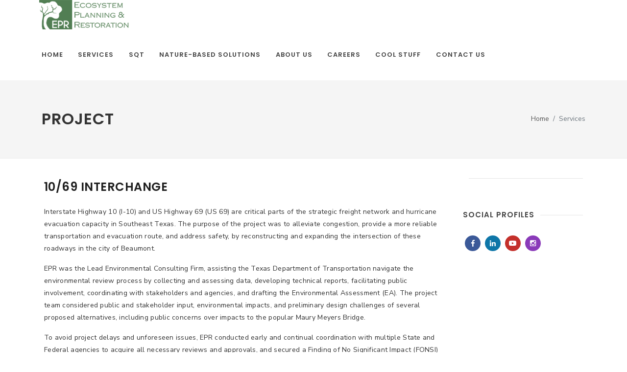

--- FILE ---
content_type: text/html; charset=UTF-8
request_url: https://www.eprusa.net/projects/10-69-interchanges-project/
body_size: 10396
content:
<!DOCTYPE html>
<html lang="en-US">
<head>
    <meta http-equiv="Content-Type" content="text/html; charset=utf-8" />
    <meta http-equiv="X-UA-Compatible" content="IE=edge" />
    <meta name="viewport" content="width=device-width, initial-scale=1" />
	<title>10/69 Interchange - Ecosystem Planning &amp; Restoration Ecosystem Planning &amp; Restoration</title>


    <!-- Fonts -->
	<link rel="preconnect" href="https://fonts.gstatic.com">
	<link type="text/css" href="https://fonts.googleapis.com/css?family=Poppins:300,400,500,600,700&display=swap" rel="stylesheet"  />
	<link href="https://fonts.googleapis.com/css2?family=Nunito+Sans:ital,wght@0,300;0,400;0,600;0,700;1,400&display=swap" rel="stylesheet">

	<link rel="stylesheet" href="https://www.eprusa.net/wp-content/themes/epr2021/icons/font-icons.css" type="text/css" />
	<link rel="stylesheet" href="https://www.eprusa.net/wp-content/themes/epr2021/icons/epricons.css" type="text/css" />
	<link rel="stylesheet" href="https://www.eprusa.net/wp-content/themes/epr2021/icons/font-adjustments.css" type="text/css" />
	<link rel="stylesheet" href="https://www.eprusa.net/wp-content/themes/epr2021/styles/custom-fonts-import.css" type="text/css" />

	<link rel="stylesheet" href="https://www.eprusa.net/wp-content/themes/epr2021/canvas/style.css" type="text/css" />
	<link rel="stylesheet" href="https://www.eprusa.net/wp-content/themes/epr2021/canvas/css/swiper.css" type="text/css" />
	<link rel="stylesheet" href="https://www.eprusa.net/wp-content/themes/epr2021/canvas/css/dark.css" type="text/css" />
	<link rel="stylesheet" href="https://www.eprusa.net/wp-content/themes/epr2021/canvas/css/animate.css" type="text/css" />

    <link rel="stylesheet" href="https://stackpath.bootstrapcdn.com/bootstrap/4.5.2/css/bootstrap.min.css">


	<link rel="stylesheet" href="https://www.eprusa.net/wp-content/themes/epr2021/styles/leaflet/leaflet.min.css" />
	<script type="text/javascript" src="https://www.eprusa.net/wp-content/themes/epr2021/js/leaflet/leaflet.min.js"></script>
	<link rel="stylesheet" href="https://www.eprusa.net/wp-content/themes/epr2021/styles/locations-map.css"/>

	<link rel="stylesheet" href="https://cdn.jsdelivr.net/gh/fancyapps/fancybox@3.5.7/dist/jquery.fancybox.min.css" type="text/css" />
	<link rel="stylesheet" type="text/css" href="https://www.eprusa.net/wp-content/themes/epr2021/styles/flickity/flickity.min.css" />

	

	<!--
	<link rel="stylesheet" type="text/css" href="https://www.eprusa.net/wp-content/themes/epr2021/styles/main.css"/>
	<link rel="stylesheet" type="text/css" href="https://www.eprusa.net/wp-content/themes/epr2021/styles/forms.css"/>
	<link rel="stylesheet" type="text/css" href="https://www.eprusa.net/wp-content/themes/epr2021/styles/svg.css"/>
	<link rel="stylesheet" type="text/css" href="https://www.eprusa.net/wp-content/themes/epr2021/styles/parallax.css"/>
	<link rel="stylesheet" type="text/css" href="https://www.eprusa.net/wp-content/themes/epr2021/styles/flickity-slider.css"/>
	<link rel="stylesheet" type="text/css" href="https://www.eprusa.net/wp-content/themes/epr2021/styles/masonry-grids.css"/>
-->
	<link rel="stylesheet" type="text/css" href="https://www.eprusa.net/wp-content/themes/epr2021/styles/epr-styles.min.css"/>

	<link rel="stylesheet" type="text/css" href="https://www.eprusa.net/wp-content/themes/epr2021/style.css" media="screen" />

	

	<style>
		/* Prevent Content Flash on Load */
		.viewport-header .header-line span.ml {
			color: #000000;
		}
	</style>
<meta name='robots' content='index, follow, max-image-preview:large, max-snippet:-1, max-video-preview:-1' />
	<style>img:is([sizes="auto" i], [sizes^="auto," i]) { contain-intrinsic-size: 3000px 1500px }</style>
	
	<!-- This site is optimized with the Yoast SEO plugin v26.2 - https://yoast.com/wordpress/plugins/seo/ -->
	<link rel="canonical" href="https://www.eprusa.net/projects/10-69-interchanges-project/" />
	<meta property="og:locale" content="en_US" />
	<meta property="og:type" content="article" />
	<meta property="og:title" content="10/69 Interchange - Ecosystem Planning &amp; Restoration" />
	<meta property="og:description" content="Interstate Highway 10 (I-10) and US Highway 69 (US 69) are critical parts of the strategic freight network and hurricane evacuation capacity in Southeast Texas. The purpose of the project was to alleviate congestion, provide a more reliable transportation and evacuation route, and address safety, by reconstructing and expanding the intersection of these roadways in [&hellip;]" />
	<meta property="og:url" content="https://www.eprusa.net/projects/10-69-interchanges-project/" />
	<meta property="og:site_name" content="Ecosystem Planning &amp; Restoration" />
	<meta property="article:publisher" content="https://www.facebook.com/eprusa.net" />
	<meta property="article:modified_time" content="2022-09-18T17:59:51+00:00" />
	<meta property="og:image" content="https://www.eprusa.net/wp-content/uploads/2021/04/featured-image-9.jpg" />
	<meta property="og:image:width" content="600" />
	<meta property="og:image:height" content="800" />
	<meta property="og:image:type" content="image/jpeg" />
	<meta name="twitter:card" content="summary_large_image" />
	<meta name="twitter:label1" content="Est. reading time" />
	<meta name="twitter:data1" content="1 minute" />
	<script type="application/ld+json" class="yoast-schema-graph">{"@context":"https://schema.org","@graph":[{"@type":"WebPage","@id":"https://www.eprusa.net/projects/10-69-interchanges-project/","url":"https://www.eprusa.net/projects/10-69-interchanges-project/","name":"10/69 Interchange - Ecosystem Planning &amp; Restoration","isPartOf":{"@id":"https://www.eprusa.net/#website"},"primaryImageOfPage":{"@id":"https://www.eprusa.net/projects/10-69-interchanges-project/#primaryimage"},"image":{"@id":"https://www.eprusa.net/projects/10-69-interchanges-project/#primaryimage"},"thumbnailUrl":"https://www.eprusa.net/wp-content/uploads/2021/04/featured-image-9.jpg","datePublished":"2021-04-24T16:49:54+00:00","dateModified":"2022-09-18T17:59:51+00:00","breadcrumb":{"@id":"https://www.eprusa.net/projects/10-69-interchanges-project/#breadcrumb"},"inLanguage":"en-US","potentialAction":[{"@type":"ReadAction","target":["https://www.eprusa.net/projects/10-69-interchanges-project/"]}]},{"@type":"ImageObject","inLanguage":"en-US","@id":"https://www.eprusa.net/projects/10-69-interchanges-project/#primaryimage","url":"https://www.eprusa.net/wp-content/uploads/2021/04/featured-image-9.jpg","contentUrl":"https://www.eprusa.net/wp-content/uploads/2021/04/featured-image-9.jpg","width":600,"height":800,"caption":"Project Featured Image"},{"@type":"BreadcrumbList","@id":"https://www.eprusa.net/projects/10-69-interchanges-project/#breadcrumb","itemListElement":[{"@type":"ListItem","position":1,"name":"Home","item":"https://www.eprusa.net/"},{"@type":"ListItem","position":2,"name":"Projects","item":"https://www.eprusa.net/projects/"},{"@type":"ListItem","position":3,"name":"10/69 Interchange"}]},{"@type":"WebSite","@id":"https://www.eprusa.net/#website","url":"https://www.eprusa.net/","name":"Ecosystem Planning & Restoration","description":"","publisher":{"@id":"https://www.eprusa.net/#organization"},"potentialAction":[{"@type":"SearchAction","target":{"@type":"EntryPoint","urlTemplate":"https://www.eprusa.net/?s={search_term_string}"},"query-input":{"@type":"PropertyValueSpecification","valueRequired":true,"valueName":"search_term_string"}}],"inLanguage":"en-US"},{"@type":"Organization","@id":"https://www.eprusa.net/#organization","name":"Ecosystem Planning & Restoration","url":"https://www.eprusa.net/","logo":{"@type":"ImageObject","inLanguage":"en-US","@id":"https://www.eprusa.net/#/schema/logo/image/","url":"https://www.eprusa.net/wp-content/uploads/2024/03/EPR_Logo_Square.jpg","contentUrl":"https://www.eprusa.net/wp-content/uploads/2024/03/EPR_Logo_Square.jpg","width":1944,"height":1736,"caption":"Ecosystem Planning & Restoration"},"image":{"@id":"https://www.eprusa.net/#/schema/logo/image/"},"sameAs":["https://www.facebook.com/eprusa.net","https://www.linkedin.com/company/ecosystem-planning-and-restoration/","https://www.instagram.com/ecosystempr/"]}]}</script>
	<!-- / Yoast SEO plugin. -->


<link rel='dns-prefetch' href='//www.eprusa.net' />
<link rel='dns-prefetch' href='//www.googletagmanager.com' />
<link rel="alternate" type="application/rss+xml" title="Ecosystem Planning &amp; Restoration &raquo; Feed" href="https://www.eprusa.net/feed/" />
<link rel="alternate" type="application/rss+xml" title="Ecosystem Planning &amp; Restoration &raquo; Comments Feed" href="https://www.eprusa.net/comments/feed/" />
<script type="text/javascript">
/* <![CDATA[ */
window._wpemojiSettings = {"baseUrl":"https:\/\/s.w.org\/images\/core\/emoji\/16.0.1\/72x72\/","ext":".png","svgUrl":"https:\/\/s.w.org\/images\/core\/emoji\/16.0.1\/svg\/","svgExt":".svg","source":{"concatemoji":"https:\/\/www.eprusa.net\/wp-includes\/js\/wp-emoji-release.min.js?ver=6.8.3"}};
/*! This file is auto-generated */
!function(s,n){var o,i,e;function c(e){try{var t={supportTests:e,timestamp:(new Date).valueOf()};sessionStorage.setItem(o,JSON.stringify(t))}catch(e){}}function p(e,t,n){e.clearRect(0,0,e.canvas.width,e.canvas.height),e.fillText(t,0,0);var t=new Uint32Array(e.getImageData(0,0,e.canvas.width,e.canvas.height).data),a=(e.clearRect(0,0,e.canvas.width,e.canvas.height),e.fillText(n,0,0),new Uint32Array(e.getImageData(0,0,e.canvas.width,e.canvas.height).data));return t.every(function(e,t){return e===a[t]})}function u(e,t){e.clearRect(0,0,e.canvas.width,e.canvas.height),e.fillText(t,0,0);for(var n=e.getImageData(16,16,1,1),a=0;a<n.data.length;a++)if(0!==n.data[a])return!1;return!0}function f(e,t,n,a){switch(t){case"flag":return n(e,"\ud83c\udff3\ufe0f\u200d\u26a7\ufe0f","\ud83c\udff3\ufe0f\u200b\u26a7\ufe0f")?!1:!n(e,"\ud83c\udde8\ud83c\uddf6","\ud83c\udde8\u200b\ud83c\uddf6")&&!n(e,"\ud83c\udff4\udb40\udc67\udb40\udc62\udb40\udc65\udb40\udc6e\udb40\udc67\udb40\udc7f","\ud83c\udff4\u200b\udb40\udc67\u200b\udb40\udc62\u200b\udb40\udc65\u200b\udb40\udc6e\u200b\udb40\udc67\u200b\udb40\udc7f");case"emoji":return!a(e,"\ud83e\udedf")}return!1}function g(e,t,n,a){var r="undefined"!=typeof WorkerGlobalScope&&self instanceof WorkerGlobalScope?new OffscreenCanvas(300,150):s.createElement("canvas"),o=r.getContext("2d",{willReadFrequently:!0}),i=(o.textBaseline="top",o.font="600 32px Arial",{});return e.forEach(function(e){i[e]=t(o,e,n,a)}),i}function t(e){var t=s.createElement("script");t.src=e,t.defer=!0,s.head.appendChild(t)}"undefined"!=typeof Promise&&(o="wpEmojiSettingsSupports",i=["flag","emoji"],n.supports={everything:!0,everythingExceptFlag:!0},e=new Promise(function(e){s.addEventListener("DOMContentLoaded",e,{once:!0})}),new Promise(function(t){var n=function(){try{var e=JSON.parse(sessionStorage.getItem(o));if("object"==typeof e&&"number"==typeof e.timestamp&&(new Date).valueOf()<e.timestamp+604800&&"object"==typeof e.supportTests)return e.supportTests}catch(e){}return null}();if(!n){if("undefined"!=typeof Worker&&"undefined"!=typeof OffscreenCanvas&&"undefined"!=typeof URL&&URL.createObjectURL&&"undefined"!=typeof Blob)try{var e="postMessage("+g.toString()+"("+[JSON.stringify(i),f.toString(),p.toString(),u.toString()].join(",")+"));",a=new Blob([e],{type:"text/javascript"}),r=new Worker(URL.createObjectURL(a),{name:"wpTestEmojiSupports"});return void(r.onmessage=function(e){c(n=e.data),r.terminate(),t(n)})}catch(e){}c(n=g(i,f,p,u))}t(n)}).then(function(e){for(var t in e)n.supports[t]=e[t],n.supports.everything=n.supports.everything&&n.supports[t],"flag"!==t&&(n.supports.everythingExceptFlag=n.supports.everythingExceptFlag&&n.supports[t]);n.supports.everythingExceptFlag=n.supports.everythingExceptFlag&&!n.supports.flag,n.DOMReady=!1,n.readyCallback=function(){n.DOMReady=!0}}).then(function(){return e}).then(function(){var e;n.supports.everything||(n.readyCallback(),(e=n.source||{}).concatemoji?t(e.concatemoji):e.wpemoji&&e.twemoji&&(t(e.twemoji),t(e.wpemoji)))}))}((window,document),window._wpemojiSettings);
/* ]]> */
</script>
<style id='wp-emoji-styles-inline-css' type='text/css'>

	img.wp-smiley, img.emoji {
		display: inline !important;
		border: none !important;
		box-shadow: none !important;
		height: 1em !important;
		width: 1em !important;
		margin: 0 0.07em !important;
		vertical-align: -0.1em !important;
		background: none !important;
		padding: 0 !important;
	}
</style>
<link rel='stylesheet' id='wp-block-library-css' href='https://www.eprusa.net/wp-includes/css/dist/block-library/style.min.css?ver=6.8.3' type='text/css' media='all' />
<style id='classic-theme-styles-inline-css' type='text/css'>
/*! This file is auto-generated */
.wp-block-button__link{color:#fff;background-color:#32373c;border-radius:9999px;box-shadow:none;text-decoration:none;padding:calc(.667em + 2px) calc(1.333em + 2px);font-size:1.125em}.wp-block-file__button{background:#32373c;color:#fff;text-decoration:none}
</style>
<style id='global-styles-inline-css' type='text/css'>
:root{--wp--preset--aspect-ratio--square: 1;--wp--preset--aspect-ratio--4-3: 4/3;--wp--preset--aspect-ratio--3-4: 3/4;--wp--preset--aspect-ratio--3-2: 3/2;--wp--preset--aspect-ratio--2-3: 2/3;--wp--preset--aspect-ratio--16-9: 16/9;--wp--preset--aspect-ratio--9-16: 9/16;--wp--preset--color--black: #000000;--wp--preset--color--cyan-bluish-gray: #abb8c3;--wp--preset--color--white: #ffffff;--wp--preset--color--pale-pink: #f78da7;--wp--preset--color--vivid-red: #cf2e2e;--wp--preset--color--luminous-vivid-orange: #ff6900;--wp--preset--color--luminous-vivid-amber: #fcb900;--wp--preset--color--light-green-cyan: #7bdcb5;--wp--preset--color--vivid-green-cyan: #00d084;--wp--preset--color--pale-cyan-blue: #8ed1fc;--wp--preset--color--vivid-cyan-blue: #0693e3;--wp--preset--color--vivid-purple: #9b51e0;--wp--preset--gradient--vivid-cyan-blue-to-vivid-purple: linear-gradient(135deg,rgba(6,147,227,1) 0%,rgb(155,81,224) 100%);--wp--preset--gradient--light-green-cyan-to-vivid-green-cyan: linear-gradient(135deg,rgb(122,220,180) 0%,rgb(0,208,130) 100%);--wp--preset--gradient--luminous-vivid-amber-to-luminous-vivid-orange: linear-gradient(135deg,rgba(252,185,0,1) 0%,rgba(255,105,0,1) 100%);--wp--preset--gradient--luminous-vivid-orange-to-vivid-red: linear-gradient(135deg,rgba(255,105,0,1) 0%,rgb(207,46,46) 100%);--wp--preset--gradient--very-light-gray-to-cyan-bluish-gray: linear-gradient(135deg,rgb(238,238,238) 0%,rgb(169,184,195) 100%);--wp--preset--gradient--cool-to-warm-spectrum: linear-gradient(135deg,rgb(74,234,220) 0%,rgb(151,120,209) 20%,rgb(207,42,186) 40%,rgb(238,44,130) 60%,rgb(251,105,98) 80%,rgb(254,248,76) 100%);--wp--preset--gradient--blush-light-purple: linear-gradient(135deg,rgb(255,206,236) 0%,rgb(152,150,240) 100%);--wp--preset--gradient--blush-bordeaux: linear-gradient(135deg,rgb(254,205,165) 0%,rgb(254,45,45) 50%,rgb(107,0,62) 100%);--wp--preset--gradient--luminous-dusk: linear-gradient(135deg,rgb(255,203,112) 0%,rgb(199,81,192) 50%,rgb(65,88,208) 100%);--wp--preset--gradient--pale-ocean: linear-gradient(135deg,rgb(255,245,203) 0%,rgb(182,227,212) 50%,rgb(51,167,181) 100%);--wp--preset--gradient--electric-grass: linear-gradient(135deg,rgb(202,248,128) 0%,rgb(113,206,126) 100%);--wp--preset--gradient--midnight: linear-gradient(135deg,rgb(2,3,129) 0%,rgb(40,116,252) 100%);--wp--preset--font-size--small: 13px;--wp--preset--font-size--medium: 20px;--wp--preset--font-size--large: 36px;--wp--preset--font-size--x-large: 42px;--wp--preset--spacing--20: 0.44rem;--wp--preset--spacing--30: 0.67rem;--wp--preset--spacing--40: 1rem;--wp--preset--spacing--50: 1.5rem;--wp--preset--spacing--60: 2.25rem;--wp--preset--spacing--70: 3.38rem;--wp--preset--spacing--80: 5.06rem;--wp--preset--shadow--natural: 6px 6px 9px rgba(0, 0, 0, 0.2);--wp--preset--shadow--deep: 12px 12px 50px rgba(0, 0, 0, 0.4);--wp--preset--shadow--sharp: 6px 6px 0px rgba(0, 0, 0, 0.2);--wp--preset--shadow--outlined: 6px 6px 0px -3px rgba(255, 255, 255, 1), 6px 6px rgba(0, 0, 0, 1);--wp--preset--shadow--crisp: 6px 6px 0px rgba(0, 0, 0, 1);}:where(.is-layout-flex){gap: 0.5em;}:where(.is-layout-grid){gap: 0.5em;}body .is-layout-flex{display: flex;}.is-layout-flex{flex-wrap: wrap;align-items: center;}.is-layout-flex > :is(*, div){margin: 0;}body .is-layout-grid{display: grid;}.is-layout-grid > :is(*, div){margin: 0;}:where(.wp-block-columns.is-layout-flex){gap: 2em;}:where(.wp-block-columns.is-layout-grid){gap: 2em;}:where(.wp-block-post-template.is-layout-flex){gap: 1.25em;}:where(.wp-block-post-template.is-layout-grid){gap: 1.25em;}.has-black-color{color: var(--wp--preset--color--black) !important;}.has-cyan-bluish-gray-color{color: var(--wp--preset--color--cyan-bluish-gray) !important;}.has-white-color{color: var(--wp--preset--color--white) !important;}.has-pale-pink-color{color: var(--wp--preset--color--pale-pink) !important;}.has-vivid-red-color{color: var(--wp--preset--color--vivid-red) !important;}.has-luminous-vivid-orange-color{color: var(--wp--preset--color--luminous-vivid-orange) !important;}.has-luminous-vivid-amber-color{color: var(--wp--preset--color--luminous-vivid-amber) !important;}.has-light-green-cyan-color{color: var(--wp--preset--color--light-green-cyan) !important;}.has-vivid-green-cyan-color{color: var(--wp--preset--color--vivid-green-cyan) !important;}.has-pale-cyan-blue-color{color: var(--wp--preset--color--pale-cyan-blue) !important;}.has-vivid-cyan-blue-color{color: var(--wp--preset--color--vivid-cyan-blue) !important;}.has-vivid-purple-color{color: var(--wp--preset--color--vivid-purple) !important;}.has-black-background-color{background-color: var(--wp--preset--color--black) !important;}.has-cyan-bluish-gray-background-color{background-color: var(--wp--preset--color--cyan-bluish-gray) !important;}.has-white-background-color{background-color: var(--wp--preset--color--white) !important;}.has-pale-pink-background-color{background-color: var(--wp--preset--color--pale-pink) !important;}.has-vivid-red-background-color{background-color: var(--wp--preset--color--vivid-red) !important;}.has-luminous-vivid-orange-background-color{background-color: var(--wp--preset--color--luminous-vivid-orange) !important;}.has-luminous-vivid-amber-background-color{background-color: var(--wp--preset--color--luminous-vivid-amber) !important;}.has-light-green-cyan-background-color{background-color: var(--wp--preset--color--light-green-cyan) !important;}.has-vivid-green-cyan-background-color{background-color: var(--wp--preset--color--vivid-green-cyan) !important;}.has-pale-cyan-blue-background-color{background-color: var(--wp--preset--color--pale-cyan-blue) !important;}.has-vivid-cyan-blue-background-color{background-color: var(--wp--preset--color--vivid-cyan-blue) !important;}.has-vivid-purple-background-color{background-color: var(--wp--preset--color--vivid-purple) !important;}.has-black-border-color{border-color: var(--wp--preset--color--black) !important;}.has-cyan-bluish-gray-border-color{border-color: var(--wp--preset--color--cyan-bluish-gray) !important;}.has-white-border-color{border-color: var(--wp--preset--color--white) !important;}.has-pale-pink-border-color{border-color: var(--wp--preset--color--pale-pink) !important;}.has-vivid-red-border-color{border-color: var(--wp--preset--color--vivid-red) !important;}.has-luminous-vivid-orange-border-color{border-color: var(--wp--preset--color--luminous-vivid-orange) !important;}.has-luminous-vivid-amber-border-color{border-color: var(--wp--preset--color--luminous-vivid-amber) !important;}.has-light-green-cyan-border-color{border-color: var(--wp--preset--color--light-green-cyan) !important;}.has-vivid-green-cyan-border-color{border-color: var(--wp--preset--color--vivid-green-cyan) !important;}.has-pale-cyan-blue-border-color{border-color: var(--wp--preset--color--pale-cyan-blue) !important;}.has-vivid-cyan-blue-border-color{border-color: var(--wp--preset--color--vivid-cyan-blue) !important;}.has-vivid-purple-border-color{border-color: var(--wp--preset--color--vivid-purple) !important;}.has-vivid-cyan-blue-to-vivid-purple-gradient-background{background: var(--wp--preset--gradient--vivid-cyan-blue-to-vivid-purple) !important;}.has-light-green-cyan-to-vivid-green-cyan-gradient-background{background: var(--wp--preset--gradient--light-green-cyan-to-vivid-green-cyan) !important;}.has-luminous-vivid-amber-to-luminous-vivid-orange-gradient-background{background: var(--wp--preset--gradient--luminous-vivid-amber-to-luminous-vivid-orange) !important;}.has-luminous-vivid-orange-to-vivid-red-gradient-background{background: var(--wp--preset--gradient--luminous-vivid-orange-to-vivid-red) !important;}.has-very-light-gray-to-cyan-bluish-gray-gradient-background{background: var(--wp--preset--gradient--very-light-gray-to-cyan-bluish-gray) !important;}.has-cool-to-warm-spectrum-gradient-background{background: var(--wp--preset--gradient--cool-to-warm-spectrum) !important;}.has-blush-light-purple-gradient-background{background: var(--wp--preset--gradient--blush-light-purple) !important;}.has-blush-bordeaux-gradient-background{background: var(--wp--preset--gradient--blush-bordeaux) !important;}.has-luminous-dusk-gradient-background{background: var(--wp--preset--gradient--luminous-dusk) !important;}.has-pale-ocean-gradient-background{background: var(--wp--preset--gradient--pale-ocean) !important;}.has-electric-grass-gradient-background{background: var(--wp--preset--gradient--electric-grass) !important;}.has-midnight-gradient-background{background: var(--wp--preset--gradient--midnight) !important;}.has-small-font-size{font-size: var(--wp--preset--font-size--small) !important;}.has-medium-font-size{font-size: var(--wp--preset--font-size--medium) !important;}.has-large-font-size{font-size: var(--wp--preset--font-size--large) !important;}.has-x-large-font-size{font-size: var(--wp--preset--font-size--x-large) !important;}
:where(.wp-block-post-template.is-layout-flex){gap: 1.25em;}:where(.wp-block-post-template.is-layout-grid){gap: 1.25em;}
:where(.wp-block-columns.is-layout-flex){gap: 2em;}:where(.wp-block-columns.is-layout-grid){gap: 2em;}
:root :where(.wp-block-pullquote){font-size: 1.5em;line-height: 1.6;}
</style>
<link rel='stylesheet' id='bodhi-svgs-attachment-css' href='https://www.eprusa.net/wp-content/plugins/svg-support/css/svgs-attachment.css' type='text/css' media='all' />
<link rel='stylesheet' id='search-filter-plugin-styles-css' href='https://www.eprusa.net/wp-content/plugins/search-filter-pro/public/assets/css/search-filter.min.css?ver=2.5.17' type='text/css' media='all' />
<link rel='stylesheet' id='wp-pagenavi-css' href='https://www.eprusa.net/wp-content/plugins/wp-pagenavi/pagenavi-css.css?ver=2.70' type='text/css' media='all' />
<script type="text/javascript" src="https://www.eprusa.net/wp-content/plugins/svg-support/vendor/DOMPurify/DOMPurify.min.js?ver=2.5.8" id="bodhi-dompurify-library-js"></script>
<script type="text/javascript" src="https://www.eprusa.net/wp-includes/js/jquery/jquery.min.js?ver=3.7.1" id="jquery-core-js"></script>
<script type="text/javascript" src="https://www.eprusa.net/wp-includes/js/jquery/jquery-migrate.min.js?ver=3.4.1" id="jquery-migrate-js"></script>
<script type="text/javascript" id="bodhi_svg_inline-js-extra">
/* <![CDATA[ */
var svgSettings = {"skipNested":""};
/* ]]> */
</script>
<script type="text/javascript" src="https://www.eprusa.net/wp-content/plugins/svg-support/js/min/svgs-inline-min.js" id="bodhi_svg_inline-js"></script>
<script type="text/javascript" id="bodhi_svg_inline-js-after">
/* <![CDATA[ */
cssTarget={"Bodhi":"img.style-svg","ForceInlineSVG":"style-svg"};ForceInlineSVGActive="false";frontSanitizationEnabled="on";
/* ]]> */
</script>
<script type="text/javascript" id="search-filter-plugin-build-js-extra">
/* <![CDATA[ */
var SF_LDATA = {"ajax_url":"https:\/\/www.eprusa.net\/wp-admin\/admin-ajax.php","home_url":"https:\/\/www.eprusa.net\/","extensions":[]};
/* ]]> */
</script>
<script type="text/javascript" src="https://www.eprusa.net/wp-content/plugins/search-filter-pro/public/assets/js/search-filter-build.min.js?ver=2.5.17" id="search-filter-plugin-build-js"></script>
<script type="text/javascript" src="https://www.eprusa.net/wp-content/plugins/search-filter-pro/public/assets/js/chosen.jquery.min.js?ver=2.5.17" id="search-filter-plugin-chosen-js"></script>

<!-- Google tag (gtag.js) snippet added by Site Kit -->
<!-- Google Analytics snippet added by Site Kit -->
<script type="text/javascript" src="https://www.googletagmanager.com/gtag/js?id=GT-MQ7Q6CS" id="google_gtagjs-js" async></script>
<script type="text/javascript" id="google_gtagjs-js-after">
/* <![CDATA[ */
window.dataLayer = window.dataLayer || [];function gtag(){dataLayer.push(arguments);}
gtag("set","linker",{"domains":["www.eprusa.net"]});
gtag("js", new Date());
gtag("set", "developer_id.dZTNiMT", true);
gtag("config", "GT-MQ7Q6CS");
/* ]]> */
</script>
<link rel="https://api.w.org/" href="https://www.eprusa.net/wp-json/" /><link rel="alternate" title="JSON" type="application/json" href="https://www.eprusa.net/wp-json/wp/v2/projects/1061" /><link rel="EditURI" type="application/rsd+xml" title="RSD" href="https://www.eprusa.net/xmlrpc.php?rsd" />
<meta name="generator" content="WordPress 6.8.3" />
<link rel='shortlink' href='https://www.eprusa.net/?p=1061' />
<link rel="alternate" title="oEmbed (JSON)" type="application/json+oembed" href="https://www.eprusa.net/wp-json/oembed/1.0/embed?url=https%3A%2F%2Fwww.eprusa.net%2Fprojects%2F10-69-interchanges-project%2F" />
<link rel="alternate" title="oEmbed (XML)" type="text/xml+oembed" href="https://www.eprusa.net/wp-json/oembed/1.0/embed?url=https%3A%2F%2Fwww.eprusa.net%2Fprojects%2F10-69-interchanges-project%2F&#038;format=xml" />
<meta name="generator" content="Site Kit by Google 1.164.0" /><script async src="https://www.googletagmanager.com/gtag/js?id=UA-145876959-1"></script>
		<script>
			window.dataLayer = window.dataLayer || [];
			function gtag(){dataLayer.push(arguments);}
			gtag('js', new Date());
			gtag('config', 'UA-145876959-1');
		</script></head>
<body class="wp-singular projects-template-default single single-projects postid-1061 wp-theme-epr2021 stretched" data-base="https://www.eprusa.net">

	<div id="wrapper" class="clearfix">

			<header id="header" class="page-header">
		<div id="header-wrap">
			<div class="container">
				<div class="header-row row">
				<!--
					<div id="logo" class="logo">
						<img src="https://www.eprusa.net/wp-content/themes/epr2021/images/logos/EPR_Logo_Green_220.png" alt="EPR Logo" data-logo-height="100">
					</div>
-->
					<div class="page-logo">
						<img src="https://www.eprusa.net/wp-content/themes/epr2021/images/logos/EPR_Logo_Green_220.png" alt="EPR Logo" class="img-fluid">
					</div><!-- #logo end -->
					<div id="primary-menu-trigger">
						<svg class="svg-trigger" viewBox="0 0 100 100">
							<path d="m 30,33 h 40 c 3.722839,0 7.5,3.126468 7.5,8.578427 0,5.451959 -2.727029,8.421573 -7.5,8.421573 h -20"></path>
							<path d="m 30,50 h 40"></path><path d="m 70,67 h -40 c 0,0 -7.5,-0.802118 -7.5,-8.365747 0,-7.563629 7.5,-8.634253 7.5,-8.634253 h 20"></path>
						</svg>
					</div>
					
<nav class="primary-menu" id="collapse">
	<ul class="menu-container">
		<li class="menu-item"><a class="menu-link" href="https://www.eprusa.net" data-href="#header">Home</a></li>
		<li class="menu-item"><a class="menu-link" href="https://www.eprusa.net/services-projects/">Services</a></li>
		<li class="menu-item"><a class="menu-link" href="https://www.eprusa.net/sqt/">SQT</a></li>
		<li class="menu-item"><a class="menu-link" href="https://www.eprusa.net/nature-based-solutions/">Nature-based Solutions</a></li>
		<li class="menu-item"><a class="menu-link" href="https://www.eprusa.net/about-us/">About Us</a></li>
		<li class="menu-item"><a class="menu-link" href="https://www.eprusa.net/careers/">Careers</a></li>
		<li class="menu-item"><a class="menu-link" href="https://www.eprusa.net/cool-stuff/">Cool Stuff</a></li>
		<li class="menu-item"><a class="menu-link" href="https://www.eprusa.net/contact-us/">Contact Us</a></li>
	</ul>
</nav><!-- #primary-menu end -->				</div>
			</div>
		</div>
		<div class="header-wrap-clone"></div>
	</header><!-- #header end -->
		
		<section id="page-title">
			<div class="container clearfix">
				<h1 class="alt">Project</h1>
				<ol class="breadcrumb">
					<li class="breadcrumb-item"><a href="">Home</a></li>
					<li class="breadcrumb-item active" aria-current="page">Services</li>
				</ol>
			</div>
		</section><!-- #page-title end -->

		<!-- Content -->
		<section id="content" class="news-article">
			<div class="content-wrap pt-40">
												
		        <div class="container clearfix features">
					<div class="row gutter-40 col-mb-40">
						<div class="postcontent col-lg-9 col-md-8 col-sm-12">
							<div class="single-post mb-0">
								<div class="entry clearfix">
									<div class="entry-title lh-1 mb-20">
										<h2>10/69 Interchange</h2>
									</div><!-- .entry-title end -->

																		<div class="entry-content mt-0 article">
										<p>Interstate Highway 10 (I-10) and US Highway 69 (US 69) are critical parts of the strategic freight network and hurricane evacuation capacity in Southeast Texas. The purpose of the project was to alleviate congestion, provide a more reliable transportation and evacuation route, and address safety, by reconstructing and expanding the intersection of these roadways in the city of Beaumont.</p>

<p>EPR was the Lead Environmental Consulting Firm, assisting the Texas Department of Transportation navigate the environmental review process by collecting and assessing data, developing technical reports, facilitating public involvement, coordinating with stakeholders and agencies, and drafting the Environmental Assessment (EA). The project team considered public and stakeholder input, environmental impacts, and preliminary design challenges of several proposed alternatives, including public concerns over impacts to the popular Maury Meyers Bridge. </p>

<p>To avoid project delays and unforeseen issues, EPR conducted early and continual coordination with multiple State and Federal agencies to acquire all necessary reviews and approvals, and secured a Finding of No Significant Impact (FONSI) within 18 months. </p>

<p>This project will ensure the regional transportation network will continue to serve the community through future growth and natural disasters.</p>									</div>
									<div class="row">
										<!-- Project Carousel -->
<div class="col-lg-10 offset-lg-1 col-md-10 offset-md-1 col-sm-12 col-12">
	<div class="carousel project-carousel">
									 <div class="carousel-cell">
				 	<img class="carousel-cell-image" data-flickity-lazyload="https://www.eprusa.net/wp-content/uploads/2021/04/Web1-8.jpg">
				 	<div class="bg-overlay">
						<div class="bg-overlay-content text-overlay-mask desc-sm dark desc-sm align-items-end justify-content-start p-4">
							<div class="portfolio-desc py-0">
								<p class="slider-caption">Soil sampling near  right of way</p>
							</div>
						</div>
					</div>
				 </div>
							 <div class="carousel-cell">
				 	<img class="carousel-cell-image" data-flickity-lazyload="https://www.eprusa.net/wp-content/uploads/2021/04/Web2-8.jpg">
				 	<div class="bg-overlay">
						<div class="bg-overlay-content text-overlay-mask desc-sm dark desc-sm align-items-end justify-content-start p-4">
							<div class="portfolio-desc py-0">
								<p class="slider-caption">Stormwater inlet in right of way</p>
							</div>
						</div>
					</div>
				 </div>
							 <div class="carousel-cell">
				 	<img class="carousel-cell-image" data-flickity-lazyload="https://www.eprusa.net/wp-content/uploads/2021/04/Web3-7.jpg">
				 	<div class="bg-overlay">
						<div class="bg-overlay-content text-overlay-mask desc-sm dark desc-sm align-items-end justify-content-start p-4">
							<div class="portfolio-desc py-0">
								<p class="slider-caption">I-10 bridge over Port Arthur Canal and  Hillebrandt Bayou</p>
							</div>
						</div>
					</div>
				 </div>
							 <div class="carousel-cell">
				 	<img class="carousel-cell-image" data-flickity-lazyload="https://www.eprusa.net/wp-content/uploads/2021/04/Web4-7.jpg">
				 	<div class="bg-overlay">
						<div class="bg-overlay-content text-overlay-mask desc-sm dark desc-sm align-items-end justify-content-start p-4">
							<div class="portfolio-desc py-0">
								<p class="slider-caption">I-10 bridge over Port Arthur Canal and  Hillebrandt Bayou</p>
							</div>
						</div>
					</div>
				 </div>
							 <div class="carousel-cell">
				 	<img class="carousel-cell-image" data-flickity-lazyload="https://www.eprusa.net/wp-content/uploads/2021/04/Web5-6.jpg">
				 	<div class="bg-overlay">
						<div class="bg-overlay-content text-overlay-mask desc-sm dark desc-sm align-items-end justify-content-start p-4">
							<div class="portfolio-desc py-0">
								<p class="slider-caption">Upland vegetation near right of way</p>
							</div>
						</div>
					</div>
				 </div>
							 <div class="carousel-cell">
				 	<img class="carousel-cell-image" data-flickity-lazyload="https://www.eprusa.net/wp-content/uploads/2021/04/Web6-3.jpg">
				 	<div class="bg-overlay">
						<div class="bg-overlay-content text-overlay-mask desc-sm dark desc-sm align-items-end justify-content-start p-4">
							<div class="portfolio-desc py-0">
								<p class="slider-caption">Maury Meyers Bridge</p>
							</div>
						</div>
					</div>
				 </div>
							 <div class="carousel-cell">
				 	<img class="carousel-cell-image" data-flickity-lazyload="https://www.eprusa.net/wp-content/uploads/2021/04/Web7-3.jpg">
				 	<div class="bg-overlay">
						<div class="bg-overlay-content text-overlay-mask desc-sm dark desc-sm align-items-end justify-content-start p-4">
							<div class="portfolio-desc py-0">
								<p class="slider-caption">Vegetation near the project area</p>
							</div>
						</div>
					</div>
				 </div>
							 <div class="carousel-cell">
				 	<img class="carousel-cell-image" data-flickity-lazyload="https://www.eprusa.net/wp-content/uploads/2021/04/Web8-3.jpg">
				 	<div class="bg-overlay">
						<div class="bg-overlay-content text-overlay-mask desc-sm dark desc-sm align-items-end justify-content-start p-4">
							<div class="portfolio-desc py-0">
								<p class="slider-caption">Wetland vegetation near the project  area</p>
							</div>
						</div>
					</div>
				 </div>
						</div>
</div>
									</div>
									<div class="transparent-line-2h"></div>
								</div>
							</div><!-- .entry end -->
						</div>
						<div class="col-lg-3 col-md-4 col-sm-12">
							<div class="sidebar">
	<div class="sidebar-widgets-wrap">

		<div class="widget widget_profile clearfix">
			<div class="fancy-title title-border">
						</div>
					</div>

	<div class="widget clearfix social-widget">
	<div class="fancy-title title-border">
		<h4>Social Profiles</h4>
	</div>
	<div class="transparent-line-1h clear"></div>
	<a href="https://www.facebook.com/eprusa.net" class="social-icon ml-1  si-facebook si-small si-rounded si-colored " title="Facebook">
		<i class="ico icon-facebook-f"></i>
		<i class="ico icon-facebook-f"></i>
	</a>

	<a href="https://www.linkedin.com/company/ecosystem-planning-and-restoration/" class="social-icon ml-1 si-linkedin si-small si-rounded si-colored " title="LinkedIn">
		<i class="ico icon-linkedin-in"></i>
		<i class="ico icon-linkedin-in"></i>
	</a>
	<a href="https://www.youtube.com/channel/UCfwEQmJG513Ckj1DPlsdLkQ" class="social-icon ml-1 si-youtube si-small si-rounded si-colored" title="Youtube">
		<i class="ico icon-youtube"></i>
		<i class="ico icon-youtube"></i>
	</a>
	<a href="https://www.instagram.com/epr.usa/" class="social-icon ml-1 si-instagram si-small si-rounded si-colored" title="Instagram">
		<i class="ico icon-instagram2"></i>
		<i class="ico icon-instagram2"></i>
	</a>
</div>
	</div><!-- right sidebar end -->
</div>
						</div>
					</div>
					<div class="row print-hidden">
						<div class="col-md-9">
							<div class="si-share border-0 d-flex justify-content-between align-items-center">
								<span>Share this Project:</span>
									<div>
										<a href="https://www.facebook.com/sharer/sharer.php?u=https://www.eprusa.net/projects/10-69-interchanges-project/" class="social-icon si-borderless si-facebook">
											<i class="ico icon-facebook"></i>
											<i class="ico icon-facebook"></i>
										</a>
										<a href="https://www.linkedin.com/shareArticle?mini=true&url=https://www.eprusa.net/projects/10-69-interchanges-project/" class="social-icon si-borderless si-pinterest">
											<i class="ico icon-linkedin2"></i>
											<i class="ico icon-linkedin2"></i>
										</a>
										<a href="/cdn-cgi/l/email-protection#[base64]" class="social-icon si-borderless si-email3">
											<i class="ico icon-email3"></i>
											<i class="ico icon-email3"></i>
										</a>
									</div>
							</div>
							<div class="row single-post-nav">
								<div class="col-md-6 col-sm-6 text-left">
									<em><a href="https://www.eprusa.net/projects/fm-2218-roadway-widening/" rel="prev">&laquo; Previous Project</a></em>
								</div>
								<div class="col-md-6 col-sm-6 text-right">
									<em><a href="https://www.eprusa.net/projects/spring-creek-stream-and-wetland-mitigation-site/" rel="next">Next Project &raquo;</a></em>
								</div>
							</div>
							<div class="transparent-line-2h"></div>
							<h4>Related Projects</h4>
							<div class="related-posts row posts-md col-mb-30">
								<div class="entry col-lg-6 col-md-6 col-sm-12 col-12">
	<div class="grid-inner row align-items-center gutter-20">
		<div class="col-lg-4 col-md-4 col-sm-4 col-4">
			<div class="entry-image">
				<a href="https://www.eprusa.net/projects/galveston-port-bolivar-ferry-dredging/">
					<img src="https://www.eprusa.net/wp-content/uploads/2021/04/Web4-8-scaled.jpg" alt="">
				</a>	
			</div>
		</div>
		<div class="col-lg-8 col-md-8 col-sm-8 col-8">
			<div class="entry-title title-xs">
				<h3><a href="https://www.eprusa.net/projects/galveston-port-bolivar-ferry-dredging/">Galveston-Port Bolivar Ferry Dredging</a></h3>
			</div>
			<div class="entry-meta">
				<ul>
					<li>Environmental Planning</li>
				</ul>
			</div>
		</div>
	</div>
</div>
<div class="entry col-lg-6 col-md-6 col-sm-12 col-12">
	<div class="grid-inner row align-items-center gutter-20">
		<div class="col-lg-4 col-md-4 col-sm-4 col-4">
			<div class="entry-image">
				<a href="https://www.eprusa.net/projects/fm-2218-roadway-widening/">
					<img src="https://www.eprusa.net/wp-content/uploads/2021/04/fm2218-related-projects.png" alt="FM 2218 Roadway">
				</a>	
			</div>
		</div>
		<div class="col-lg-8 col-md-8 col-sm-8 col-8">
			<div class="entry-title title-xs">
				<h3><a href="https://www.eprusa.net/projects/fm-2218-roadway-widening/">FM 2218 Roadway Widening</a></h3>
			</div>
			<div class="entry-meta">
				<ul>
					<li>Environmental Planning</li>
				</ul>
			</div>
		</div>
	</div>
</div>
							</div>
						</div>
					</div>
				</div>
							</div>
		</section><!-- #content blocks end -->
	</div>
	<section id="single-project-parallax-footer" class="parallax-image single-project-parallax-image top-adjust">
</section>




<a href="#" id="back-to-top" class="back-to-top">
	<i class="ico icon-arrow-up"></i>
</a>


	<footer id="footer" class="dark">
		<div id="copyrights">
			<div class="container">
				<div class="row justify-content-between col-mb-30">
					<div class="col-12 col-lg-auto text-left">
						<div class="widget clearfix">
							<img src="https://www.eprusa.net/wp-content/themes/epr2021/images/logos/epr_square_logo_120w.png" alt="Image" class="footer-logo"/>
						</div>
					</div>
					<div class="col-12 col-lg-auto text-center text-lg-right">
						<div class="social-footer-wrapper">
	<a href="https://www.facebook.com/eprusa.net" class="social-icon inline-block si-facebook si-small si-rounded si-light mb-10" title="Facebook">
		<i class="ico icon-facebook-f"></i>
		<i class="ico icon-facebook-f"></i>
	</a>
	<a href="https://www.linkedin.com/company/ecosystem-planning-and-restoration/" class="social-icon inline-block si-linkedin si-small si-rounded si-light mb-10" title="LinkedIn">
		<i class="ico icon-linkedin-in"></i>
		<i class="ico icon-linkedin-in"></i>
	</a>
	<a href="https://www.youtube.com/channel/UCfwEQmJG513Ckj1DPlsdLkQ" class="social-icon inline-block si-youtube si-small si-rounded si-light mb-10" title="Youtube">
		<i class="ico icon-youtube"></i>
		<i class="ico icon-youtube"></i>
	</a>
	<a href="https://www.instagram.com/epr.usa/" class="social-icon inline-block si-instagram si-small si-rounded si-light mb-10" title="Instagram">
		<i class="ico icon-instagram2"></i>
		<i class="ico icon-instagram2"></i>
	</a>
</div>
						<div class="footer-text-wrapper">
							Copyrights &copy; 2022 All rights reserved by Ecosystem Planning & Restoration<br>
							<div class="copyright-links"><a href="https://www.eprusa.net/privacy-policy/">Privacy Policy</a></div>
						</div>
					</div>

				</div>

			</div>
		</div>
	</footer>
	<!-- Global Scripts -->
	<script data-cfasync="false" src="/cdn-cgi/scripts/5c5dd728/cloudflare-static/email-decode.min.js"></script><script type="text/javascript" src="https://www.eprusa.net/wp-content/themes/epr2021/js/jquery/jquery-3.7.1.min.js"></script>
	<script type="text/javascript" src="https://stackpath.bootstrapcdn.com/bootstrap/4.5.2/js/bootstrap.bundle.min.js"></script>
	<script type="text/javascript" src="https://www.eprusa.net/wp-content/themes/epr2021/canvas/js/plugins.easing.js"></script>
	<script type="text/javascript" src="https://www.eprusa.net/wp-content/themes/epr2021/canvas/js/plugins.onepage.js"></script>
	<script type="text/javascript" src="https://www.eprusa.net/wp-content/themes/epr2021/canvas/js/plugins.html5video.js"></script>
	<script type="text/javascript" src="https://www.eprusa.net/wp-content/themes/epr2021/canvas/js/plugins.hoveranimation.js"></script>
	<script type="text/javascript" src="https://www.eprusa.net/wp-content/themes/epr2021/canvas/js/plugins.parallax.js"></script>
	<script type="text/javascript" src="https://www.eprusa.net/wp-content/themes/epr2021/canvas/js/plugins.isotope.js"></script>
	<script type="text/javascript" src="https://www.eprusa.net/wp-content/themes/epr2021/canvas/js/functions_rev.js"></script>
	<script>
		window.themeurl = 'https://www.eprusa.net/wp-content/themes/epr2021/';
	</script>
<!-- Masonry/Flickity Gallery -->
	<script type="text/javascript" src="https://cdn.jsdelivr.net/gh/fancyapps/fancybox@3.5.7/dist/jquery.fancybox.min.js"></script>
	<script type="text/javascript" src="https://imagesloaded.desandro.com/imagesloaded.pkgd.js"></script>
	<script type="text/javascript" src="https://masonry.desandro.com/masonry.pkgd.js"></script>
	<script type="text/javascript" src="https://unpkg.com/flickity@2/dist/flickity.pkgd.min.js"></script>
	<script type="text/javascript" src="https://www.eprusa.net/wp-content/themes/epr2021/js/masonry/anime.min.js"></script>


<!-- Services -->

<!-- Contact Us -->

<!-- General -->
<script type="text/javascript" src="https://www.eprusa.net/wp-content/themes/epr2021/js/script.js"></script>

<!-- Home -->
<script type="speculationrules">
{"prefetch":[{"source":"document","where":{"and":[{"href_matches":"\/*"},{"not":{"href_matches":["\/wp-*.php","\/wp-admin\/*","\/wp-content\/uploads\/*","\/wp-content\/*","\/wp-content\/plugins\/*","\/wp-content\/themes\/epr2021\/*","\/*\\?(.+)"]}},{"not":{"selector_matches":"a[rel~=\"nofollow\"]"}},{"not":{"selector_matches":".no-prefetch, .no-prefetch a"}}]},"eagerness":"conservative"}]}
</script>
<script type="text/javascript" src="https://www.eprusa.net/wp-includes/js/jquery/ui/core.min.js?ver=1.13.3" id="jquery-ui-core-js"></script>
<script type="text/javascript" src="https://www.eprusa.net/wp-includes/js/jquery/ui/datepicker.min.js?ver=1.13.3" id="jquery-ui-datepicker-js"></script>
<script type="text/javascript" id="jquery-ui-datepicker-js-after">
/* <![CDATA[ */
jQuery(function(jQuery){jQuery.datepicker.setDefaults({"closeText":"Close","currentText":"Today","monthNames":["January","February","March","April","May","June","July","August","September","October","November","December"],"monthNamesShort":["Jan","Feb","Mar","Apr","May","Jun","Jul","Aug","Sep","Oct","Nov","Dec"],"nextText":"Next","prevText":"Previous","dayNames":["Sunday","Monday","Tuesday","Wednesday","Thursday","Friday","Saturday"],"dayNamesShort":["Sun","Mon","Tue","Wed","Thu","Fri","Sat"],"dayNamesMin":["S","M","T","W","T","F","S"],"dateFormat":"MM d, yy","firstDay":0,"isRTL":false});});
/* ]]> */
</script>
<script defer src="https://static.cloudflareinsights.com/beacon.min.js/vcd15cbe7772f49c399c6a5babf22c1241717689176015" integrity="sha512-ZpsOmlRQV6y907TI0dKBHq9Md29nnaEIPlkf84rnaERnq6zvWvPUqr2ft8M1aS28oN72PdrCzSjY4U6VaAw1EQ==" data-cf-beacon='{"version":"2024.11.0","token":"04d077e843d5486db257df13b5fb69e4","r":1,"server_timing":{"name":{"cfCacheStatus":true,"cfEdge":true,"cfExtPri":true,"cfL4":true,"cfOrigin":true,"cfSpeedBrain":true},"location_startswith":null}}' crossorigin="anonymous"></script>
</body>
</html>



--- FILE ---
content_type: text/css; charset=UTF-8
request_url: https://www.eprusa.net/wp-content/themes/epr2021/icons/font-icons.css
body_size: 18323
content:
@font-face {
	font-family: "font-icons";
	src: url("fonts/font-icons.eot");
	src: url("fonts/font-icons.eot") format("embedded-opentype"),
		url("fonts/font-icons.woff") format("woff"),
		url("fonts/font-icons.ttf") format("truetype"),
		url("fonts/font-icons.svg") format("svg");
	font-weight: normal;
	font-style: normal;
}

@font-face {
	font-family: "lined-icons";
	src: url("fonts/lined-icons.eot");
	src: url("fonts/lined-icons.eot") format("embedded-opentype"),
		url("fonts/lined-icons.woff") format("woff"),
		url("fonts/lined-icons.ttf") format("truetype"),
		url("fonts/lined-icons.svg") format("svg");
	font-weight: normal;
	font-style: normal;
}

@font-face {
	font-family: "Simple-Line-Icons";
	src: url("fonts/Simple-Line-Icons.eot");
	src: url("fonts/Simple-Line-Icons.eot?#iefix") format("embedded-opentype"),
		url("fonts/Simple-Line-Icons.woff") format("woff"),
		url("fonts/Simple-Line-Icons.ttf") format("truetype"),
		url("fonts/Simple-Line-Icons.svg#Simple-Line-Icons") format("svg");
	font-weight: normal;
	font-style: normal;
}
[class="icon-angle-right"],
[class="icon-angle-left"],
[class*="ico icon-"],
[class*="ico icon-line-"],
[class*="ico icon-line2-"],
.side-header .primary-menu ul > li.sub-menu > a:after,
.docs-navigation ul ul li.current a:after {
	display: inline-block;
	font-family: "font-icons";
	speak: none;
	font-style: normal;
	font-weight: normal;
	font-variant: normal;
	text-transform: none;
	line-height: inherit;
	-webkit-font-smoothing: antialiased;
	-moz-osx-font-smoothing: grayscale;
}

[class*="ico icon-line-"] {
	font-family: "lined-icons";
}

[class*="ico icon-line2-"] {
	font-family: "Simple-Line-Icons";
}

.ico.icon-lg {
	font-size: 1.3333333333333333em;
	line-height: 0.75em;
	vertical-align: -15%;
}
.ico.icon-2x {
	font-size: 2em;
}
.ico.icon-3x {
	font-size: 3em;
}
.ico.icon-4x {
	font-size: 4em;
}
.ico.icon-5x {
	font-size: 5em;
}
.ico.icon-fw {
	width: 1.2857142857142858em;
	text-align: center;
}

.iconlist {
	padding-left: 0;
	margin-left: 0;
	list-style-type: none;
}

.iconlist li {
	position: relative;
}

.iconlist ul {
	list-style-type: none;
	margin: 0.5rem 0 0.5rem 1.5rem;
}

.iconlist > li [class^="icon-"]:first-child,
.iconlist > li [class*=" icon-"]:first-child {
	position: relative;
	display: inline-block;
	width: 1.75em;
	text-align: center;
	top: 1px;
	width: 14px;
	margin-right: 0.5rem;
}

.rtl .iconlist > li [class^="icon-"]:first-child,
.rtl .iconlist > li [class*=" icon-"]:first-child {
	margin-left: 0.5rem;
	margin-right: 0;
}

.iconlist.iconlist-large {
	font-size: 16px;
}

.iconlist.iconlist-large li {
	margin: 4px 0;
}

.iconlist.iconlist-large > li [class^="icon-"],
.iconlist.iconlist-large > li [class*=" icon-"] {
	width: 16px;
	margin-right: 5px;
}

.rtl .iconlist.iconlist-large > li [class^="icon-"],
.rtl .iconlist.iconlist-large > li [class*=" icon-"] {
	margin-left: 5px;
	margin-right: 0;
}

.iconlist-color li i {
	color: #1abc9c;
	color: var(--themecolor);
}

.ico.icon-border {
	padding: 0.2em 0.25em 0.15em;
	border: solid 0.08em #eeeeee;
	border-radius: 0.1em;
}
.icon.pull-left {
	margin-right: 0.3em;
}
.icon.pull-right {
	margin-left: 0.3em;
}
.ico.icon-spin {
	-webkit-animation: spin 2s infinite linear;
	-moz-animation: spin 2s infinite linear;
	-o-animation: spin 2s infinite linear;
	animation: spin 2s infinite linear;
}
@-moz-keyframes spin {
	0% {
		-moz-transform: rotate(0deg);
	}
	100% {
		-moz-transform: rotate(359deg);
	}
}
@-webkit-keyframes spin {
	0% {
		-webkit-transform: rotate(0deg);
	}
	100% {
		-webkit-transform: rotate(359deg);
	}
}
@-o-keyframes spin {
	0% {
		-o-transform: rotate(0deg);
	}
	100% {
		-o-transform: rotate(359deg);
	}
}
@-ms-keyframes spin {
	0% {
		-ms-transform: rotate(0deg);
	}
	100% {
		-ms-transform: rotate(359deg);
	}
}
@keyframes spin {
	0% {
		transform: rotate(0deg);
	}
	100% {
		transform: rotate(359deg);
	}
}
.ico.icon-rotate-90 {
	filter: progid:DXImageTransform.Microsoft.BasicImage(rotation=1);
	-webkit-transform: rotate(90deg);
	-moz-transform: rotate(90deg);
	-ms-transform: rotate(90deg);
	-o-transform: rotate(90deg);
	transform: rotate(90deg);
}
.ico.icon-rotate-180 {
	filter: progid:DXImageTransform.Microsoft.BasicImage(rotation=2);
	-webkit-transform: rotate(180deg);
	-moz-transform: rotate(180deg);
	-ms-transform: rotate(180deg);
	-o-transform: rotate(180deg);
	transform: rotate(180deg);
}
.ico.icon-rotate-270 {
	filter: progid:DXImageTransform.Microsoft.BasicImage(rotation=3);
	-webkit-transform: rotate(270deg);
	-moz-transform: rotate(270deg);
	-ms-transform: rotate(270deg);
	-o-transform: rotate(270deg);
	transform: rotate(270deg);
}
.ico.icon-flip-horizontal {
	filter: progid:DXImageTransform.Microsoft.BasicImage(rotation=0, mirror=1);
	-webkit-transform: scale(-1, 1);
	-moz-transform: scale(-1, 1);
	-ms-transform: scale(-1, 1);
	-o-transform: scale(-1, 1);
	transform: scale(-1, 1);
}
.ico.icon-flip-vertical {
	filter: progid:DXImageTransform.Microsoft.BasicImage(rotation=2, mirror=1);
	-webkit-transform: scale(1, -1);
	-moz-transform: scale(1, -1);
	-ms-transform: scale(1, -1);
	-o-transform: scale(1, -1);
	transform: scale(1, -1);
}
.ico.icon-stacked {
	position: relative;
	display: inline-block;
	width: 2em;
	height: 2em;
	line-height: 2em;
	vertical-align: middle;
}
.ico.icon-stacked-1x,
.ico.icon-stacked-2x {
	position: absolute;
	left: 0;
	width: 100%;
	text-align: center;
}
.rtl .ico.icon-stacked-1x,
.rtl .ico.icon-stacked-2x {
	left: auto;
	right: 0;
}
.ico.icon-stacked-1x {
	line-height: inherit;
}
.ico.ico.icon-stacked-2x {
	font-size: 2em;
}
.ico.ico.icon-inverse {
	color: #ffffff;
}

.ico.ico.icon-type:before {
	content: "\e600";
}
.ico.ico.icon-box1:before {
	content: "\e601";
}
.ico.ico.icon-archive1:before {
	content: "\e602";
}
.ico.ico.icon-envelope2:before {
	content: "\e603";
}
.ico.ico.icon-email:before {
	content: "\e604";
}
.ico.ico.icon-files:before {
	content: "\e605";
}
.ico.ico.icon-printer2:before {
	content: "\e606";
}
.ico.ico.icon-folder-add:before {
	content: "\e607";
}
.ico.ico.icon-folder-settings:before {
	content: "\e608";
}
.ico.ico.icon-folder-check:before {
	content: "\e609";
}
.ico.ico.icon-wifi-low:before {
	content: "\e60a";
}
.ico.ico.icon-wifi-mid:before {
	content: "\e60b";
}
.ico.ico.icon-wifi-full:before {
	content: "\e60c";
}
.ico.ico.icon-connection-empty:before {
	content: "\e60d";
}
.ico.ico.icon-battery-full1:before {
	content: "\e60e";
}
.ico.ico.icon-settings:before {
	content: "\e60f";
}
.ico.ico.icon-arrow-left1:before {
	content: "\e610";
}
.ico.ico.icon-arrow-up1:before {
	content: "\e611";
}
.ico.ico.icon-arrow-down1:before {
	content: "\e612";
}
.ico.ico.icon-arrow-right1:before {
	content: "\e613";
}
.ico.ico.icon-reload:before {
	content: "\e614";
}
.ico.ico.icon-download1:before {
	content: "\e615";
}
.ico.ico.icon-tag1:before {
	content: "\e616";
}
.ico.ico.icon-trashcan:before {
	content: "\e617";
}
.ico.ico.icon-search1:before {
	content: "\e618";
}
.ico.ico.icon-zoom-in:before {
	content: "\e619";
}
.ico.ico.icon-zoom-out:before {
	content: "\e61a";
}
.ico.ico.icon-chat:before {
	content: "\e61b";
}
.ico.ico.icon-clock2:before {
	content: "\e61c";
}
.ico.ico.icon-printer:before {
	content: "\e61d";
}
.ico.icon-home1:before {
	content: "\e61e";
}
.ico.icon-flag2:before {
	content: "\e61f";
}
.ico.icon-meter:before {
	content: "\e620";
}
.ico.icon-switch:before {
	content: "\e621";
}
.ico.icon-forbidden:before {
	content: "\e622";
}
.ico.icon-phone-landscape:before {
	content: "\e623";
}
.ico.icon-tablet1:before {
	content: "\e624";
}
.ico.icon-tablet-landscape:before {
	content: "\e625";
}
.ico.icon-laptop1:before {
	content: "\e626";
}
.ico.icon-camera1:before {
	content: "\e627";
}
.ico.icon-microwave-oven:before {
	content: "\e628";
}
.ico.icon-credit-cards:before {
	content: "\e629";
}
.ico.icon-map-marker1:before {
	content: "\e62a";
}
.ico.icon-map2:before {
	content: "\e62b";
}
.ico.icon-support:before {
	content: "\e62c";
}
.ico.icon-newspaper2:before {
	content: "\e62d";
}
.ico.icon-barbell:before {
	content: "\e62e";
}
.ico.icon-stopwatch1:before {
	content: "\e62f";
}
.ico.icon-atom1:before {
	content: "\e630";
}
.ico.icon-image2:before {
	content: "\e631";
}
.ico.icon-cube1:before {
	content: "\e632";
}
.ico.icon-bars1:before {
	content: "\e633";
}
.ico.icon-chart:before {
	content: "\e634";
}
.ico.icon-pencil:before {
	content: "\e635";
}
.ico.icon-measure:before {
	content: "\e636";
}
.ico.icon-eyedropper:before {
	content: "\e637";
}
.ico.icon-file-settings:before {
	content: "\e638";
}
.ico.icon-file-add:before {
	content: "\e639";
}
.ico.icon-file2:before {
	content: "\e63a";
}
.ico.icon-align-left1:before {
	content: "\e63b";
}
.ico.icon-align-right1:before {
	content: "\e63c";
}
.ico.icon-align-center1:before {
	content: "\e63d";
}
.ico.icon-align-justify1:before {
	content: "\e63e";
}
.ico.icon-file-broken:before {
	content: "\e63f";
}
.ico.icon-browser:before {
	content: "\e640";
}
.ico.icon-windows1:before {
	content: "\e641";
}
.ico.icon-window:before {
	content: "\e642";
}
.ico.icon-folder2:before {
	content: "\e643";
}
.ico.icon-connection-25:before {
	content: "\e644";
}
.ico.icon-connection-50:before {
	content: "\e645";
}
.ico.icon-connection-75:before {
	content: "\e646";
}
.ico.icon-connection-full:before {
	content: "\e647";
}
.ico.icon-list1:before {
	content: "\e648";
}
.ico.icon-grid:before {
	content: "\e649";
}
.ico.icon-stack3:before {
	content: "\e64a";
}
.ico.icon-battery-charging:before {
	content: "\e64b";
}
.ico.icon-battery-empty1:before {
	content: "\e64c";
}
.ico.icon-battery-25:before {
	content: "\e64d";
}
.ico.icon-battery-50:before {
	content: "\e64e";
}
.ico.icon-battery-75:before {
	content: "\e64f";
}
.ico.icon-refresh:before {
	content: "\e650";
}
.ico.icon-volume:before {
	content: "\e651";
}
.ico.icon-volume-increase:before {
	content: "\e652";
}
.ico.icon-volume-decrease:before {
	content: "\e653";
}
.ico.icon-mute:before {
	content: "\e654";
}
.ico.icon-microphone1:before {
	content: "\e655";
}
.ico.icon-microphone-off:before {
	content: "\e656";
}
.ico.icon-book1:before {
	content: "\e657";
}
.ico.icon-checkmark:before {
	content: "\e658";
}
.ico.icon-checkbox-checked:before {
	content: "\e659";
}
.ico.icon-checkbox:before {
	content: "\e65a";
}
.ico.icon-paperclip1:before {
	content: "\e65b";
}
.ico.icon-chat-1:before {
	content: "\e65c";
}
.ico.icon-chat-2:before {
	content: "\e65d";
}
.ico.icon-chat-3:before {
	content: "\e65e";
}
.ico.icon-comment2:before {
	content: "\e65f";
}
.ico.icon-calendar2:before {
	content: "\e660";
}
.ico.icon-bookmark2:before {
	content: "\e661";
}
.ico.icon-email2:before {
	content: "\e662";
}
.ico.icon-heart2:before {
	content: "\e663";
}
.ico.icon-enter:before {
	content: "\e664";
}
.ico.icon-cloud1:before {
	content: "\e665";
}
.ico.icon-book2:before {
	content: "\e666";
}
.ico.icon-star2:before {
	content: "\e667";
}
.ico.icon-lock1:before {
	content: "\e668";
}
.ico.icon-unlocked:before {
	content: "\e669";
}
.ico.icon-unlocked2:before {
	content: "\e66a";
}
.ico.icon-users1:before {
	content: "\e66b";
}
.ico.icon-user2:before {
	content: "\e66c";
}
.ico.icon-users2:before {
	content: "\e66d";
}
.ico.icon-user21:before {
	content: "\e66e";
}
.ico.icon-bullhorn1:before {
	content: "\e66f";
}
.ico.icon-share1:before {
	content: "\e670";
}
.ico.icon-screen:before {
	content: "\e671";
}
.ico.icon-phone1:before {
	content: "\e672";
}
.ico.icon-phone-portrait:before {
	content: "\e673";
}
.ico.icon-calculator1:before {
	content: "\e674";
}
.ico.icon-bag:before {
	content: "\e675";
}
.ico.icon-diamond:before {
	content: "\e676";
}
.ico.icon-drink:before {
	content: "\e677";
}
.ico.icon-shorts:before {
	content: "\e678";
}
.ico.icon-vcard:before {
	content: "\e679";
}
.ico.icon-sun2:before {
	content: "\e67a";
}
.ico.icon-bill:before {
	content: "\e67b";
}
.ico.icon-coffee1:before {
	content: "\e67c";
}
.ico.icon-tv2:before {
	content: "\e67d";
}
.ico.icon-newspaper3:before {
	content: "\e67e";
}
.ico.icon-stack:before {
	content: "\e67f";
}
.ico.icon-syringe1:before {
	content: "\e680";
}
.ico.icon-health:before {
	content: "\e681";
}
.ico.icon-bolt1:before {
	content: "\e682";
}
.ico.icon-pill:before {
	content: "\e683";
}
.ico.icon-bones:before {
	content: "\e684";
}
.ico.icon-lab:before {
	content: "\e685";
}
.ico.icon-clipboard2:before {
	content: "\e686";
}
.ico.icon-mug:before {
	content: "\e687";
}
.ico.icon-bucket:before {
	content: "\e688";
}
.ico.icon-select:before {
	content: "\e689";
}
.ico.icon-graph:before {
	content: "\e68a";
}
.ico.icon-crop1:before {
	content: "\e68b";
}
.ico.icon-heart21:before {
	content: "\e68c";
}
.ico.icon-cloud2:before {
	content: "\e68d";
}
.ico.icon-star21:before {
	content: "\e68e";
}
.ico.icon-pen1:before {
	content: "\e68f";
}
.ico.icon-diamond2:before {
	content: "\e690";
}
.ico.icon-display:before {
	content: "\e691";
}
.ico.icon-paperplane:before {
	content: "\e692";
}
.ico.icon-params:before {
	content: "\e693";
}
.ico.icon-banknote:before {
	content: "\e694";
}
.ico.icon-vynil:before {
	content: "\e695";
}
.ico.icon-truck1:before {
	content: "\e696";
}
.ico.icon-world:before {
	content: "\e697";
}
.ico.icon-tv1:before {
	content: "\e698";
}
.ico.icon-sound:before {
	content: "\e699";
}
.ico.icon-video1:before {
	content: "\e69a";
}
.ico.icon-trash1:before {
	content: "\e69b";
}
.ico.icon-user3:before {
	content: "\e69c";
}
.ico.icon-key1:before {
	content: "\e69d";
}
.ico.icon-search2:before {
	content: "\e69e";
}
.ico.icon-settings2:before {
	content: "\e69f";
}
.ico.icon-camera2:before {
	content: "\e6a0";
}
.ico.icon-tag2:before {
	content: "\e6a1";
}
.ico.icon-lock2:before {
	content: "\e6a2";
}
.ico.icon-bulb:before {
	content: "\e6a3";
}
.ico.icon-location:before {
	content: "\e6a4";
}
.ico.icon-eye2:before {
	content: "\e6a5";
}
.ico.icon-bubble:before {
	content: "\e6a6";
}
.ico.icon-stack2:before {
	content: "\e6a7";
}
.ico.icon-cup:before {
	content: "\e6a8";
}
.ico.icon-phone2:before {
	content: "\e6a9";
}
.ico.icon-news:before {
	content: "\e6aa";
}
.ico.icon-mail:before {
	content: "\e6ab";
}
.ico.icon-like:before {
	content: "\e6ac";
}
.ico.icon-photo:before {
	content: "\e6ad";
}
.ico.icon-note:before {
	content: "\e6ae";
}
.ico.icon-clock21:before {
	content: "\e6af";
}
.ico.icon-data:before {
	content: "\e6b0";
}
.ico.icon-music1:before {
	content: "\e6b1";
}
.ico.icon-megaphone:before {
	content: "\e6b2";
}
.ico.icon-study:before {
	content: "\e6b3";
}
.ico.icon-lab2:before {
	content: "\e6b4";
}
.ico.icon-food:before {
	content: "\e6b5";
}
.ico.icon-t-shirt:before {
	content: "\e6b6";
}
.ico.icon-fire1:before {
	content: "\e6b7";
}
.ico.icon-clip:before {
	content: "\e6b8";
}
.ico.icon-shop:before {
	content: "\e6b9";
}
.ico.icon-calendar21:before {
	content: "\e6ba";
}
.ico.icon-wallet1:before {
	content: "\e6bb";
}
.ico.icon-glass:before {
	content: "\e6bc";
}
.ico.icon-music2:before {
	content: "\e6bd";
}
.ico.icon-search3:before {
	content: "\e6be";
}
.ico.icon-envelope21:before {
	content: "\e6bf";
}
.ico.icon-heart3:before {
	content: "\e6c0";
}
.ico.icon-star3:before {
	content: "\e6c1";
}
.ico.icon-star-empty:before {
	content: "\e6c2";
}
.ico.icon-user4:before {
	content: "\e6c3";
}
.ico.icon-film1:before {
	content: "\e6c4";
}
.ico.icon-th-large1:before {
	content: "\e6c5";
}
.ico.icon-th1:before {
	content: "\e6c6";
}
.ico.icon-th-list1:before {
	content: "\e6c7";
}
.ico.icon-ok:before {
	content: "\e6c8";
}
.ico.icon-remove:before {
	content: "\e6c9";
}
.ico.icon-zoom-in2:before {
	content: "\e6ca";
}
.ico.icon-zoom-out2:before {
	content: "\e6cb";
}
.ico.icon-off:before {
	content: "\e6cc";
}
.ico.icon-signal1:before {
	content: "\e6cd";
}
.ico.icon-cog1:before {
	content: "\e6ce";
}
.ico.icon-trash2:before {
	content: "\e6cf";
}
.ico.icon-home2:before {
	content: "\e6d0";
}
.ico.icon-file21:before {
	content: "\e6d1";
}
.ico.icon-time:before {
	content: "\e6d2";
}
.ico.icon-road1:before {
	content: "\e6d3";
}
.ico.icon-download-alt:before {
	content: "\e6d4";
}
.ico.icon-download2:before {
	content: "\e6d5";
}
.ico.icon-upload1:before {
	content: "\e6d6";
}
.ico.icon-inbox1:before {
	content: "\e6d7";
}
.ico.icon-play-circle2:before {
	content: "\e6d8";
}
.ico.icon-repeat:before {
	content: "\e6d9";
}
.ico.icon-refresh2:before {
	content: "\e6da";
}
.ico.icon-list-alt2:before {
	content: "\e6db";
}
.ico.icon-lock3:before {
	content: "\e6dc";
}
.ico.icon-flag21:before {
	content: "\e6dd";
}
.ico.icon-headphones1:before {
	content: "\e6de";
}
.ico.icon-volume-off1:before {
	content: "\e6df";
}
.ico.icon-volume-down1:before {
	content: "\e6e0";
}
.ico.icon-volume-up1:before {
	content: "\e6e1";
}
.ico.icon-qrcode1:before {
	content: "\e6e2";
}
.ico.icon-barcode1:before {
	content: "\e6e3";
}
.ico.icon-tag3:before {
	content: "\e6e4";
}
.ico.icon-tags1:before {
	content: "\e6e5";
}
.ico.icon-book3:before {
	content: "\e6e6";
}
.ico.icon-bookmark21:before {
	content: "\e6e7";
}
.ico.icon-print2:before {
	content: "\e6e8";
}
.ico.icon-camera3:before {
	content: "\e6e9";
}
.ico.icon-font1:before {
	content: "\e6ea";
}
.ico.icon-bold1:before {
	content: "\e6eb";
}
.ico.icon-italic1:before {
	content: "\e6ec";
}
.ico.icon-text-height1:before {
	content: "\e6ed";
}
.ico.icon-text-width1:before {
	content: "\e6ee";
}
.ico.icon-align-left2:before {
	content: "\e6ef";
}
.ico.icon-align-center2:before {
	content: "\e6f0";
}
.ico.icon-align-right2:before {
	content: "\e6f1";
}
.ico.icon-align-justify2:before {
	content: "\e6f2";
}
.ico.icon-list2:before {
	content: "\e6f3";
}
.ico.icon-indent-left:before {
	content: "\e6f4";
}
.ico.icon-indent-right:before {
	content: "\e6f5";
}
.ico.icon-facetime-video:before {
	content: "\e6f6";
}
.ico.icon-picture:before {
	content: "\e6f7";
}
.ico.icon-pencil2:before {
	content: "\e6f8";
}
.ico.icon-map-marker2:before {
	content: "\e6f9";
}
.ico.icon-adjust1:before {
	content: "\e6fa";
}
.ico.icon-tint1:before {
	content: "\e6fb";
}
.ico.icon-edit2:before {
	content: "\e6fc";
}
.ico.icon-share2:before {
	content: "\e6fd";
}
.ico.icon-check1:before {
	content: "\e6fe";
}
.ico.icon-move:before {
	content: "\e6ff";
}
.ico.icon-step-backward1:before {
	content: "\e700";
}
.ico.icon-fast-backward1:before {
	content: "\e701";
}
.ico.icon-backward1:before {
	content: "\e702";
}
.ico.icon-play1:before {
	content: "\e703";
}
.ico.icon-pause1:before {
	content: "\e704";
}
.ico.icon-stop1:before {
	content: "\e705";
}
.ico.icon-forward1:before {
	content: "\e706";
}
.ico.icon-fast-forward1:before {
	content: "\e707";
}
.ico.icon-step-forward1:before {
	content: "\e708";
}
.ico.icon-eject1:before {
	content: "\e709";
}
.ico.icon-chevron-left1:before {
	content: "\e70a";
}
.ico.icon-chevron-right1:before {
	content: "\e70b";
}
.ico.icon-plus-sign:before {
	content: "\e70c";
}
.ico.icon-minus-sign:before {
	content: "\e70d";
}
.ico.icon-remove-sign:before {
	content: "\e70e";
}
.ico.icon-ok-sign:before {
	content: "\e70f";
}
.ico.icon-question-sign:before {
	content: "\e710";
}
.ico.icon-info-sign:before {
	content: "\e711";
}
.ico.icon-screenshot:before {
	content: "\e712";
}
.ico.icon-remove-circle:before {
	content: "\e713";
}
.ico.icon-ok-circle:before {
	content: "\e714";
}
.ico.icon-ban-circle:before {
	content: "\e715";
}
.ico.icon-arrow-left2:before {
	content: "\e716";
}
.ico.icon-arrow-right2:before {
	content: "\e717";
}
.ico.icon-arrow-up2:before {
	content: "\e718";
}
.ico.icon-arrow-down2:before {
	content: "\e719";
}
.ico.icon-share-alt1:before {
	content: "\e71a";
}
.ico.icon-resize-full:before {
	content: "\e71b";
}
.ico.icon-resize-small:before {
	content: "\e71c";
}
.ico.icon-plus1:before {
	content: "\e71d";
}
.ico.icon-minus1:before {
	content: "\e71e";
}
.ico.icon-asterisk1:before {
	content: "\e71f";
}
.ico.icon-exclamation-sign:before {
	content: "\e720";
}
.ico.icon-gift1:before {
	content: "\e721";
}
.ico.icon-leaf1:before {
	content: "\e722";
}
.ico.icon-fire2:before {
	content: "\e723";
}
.ico.icon-eye-open:before {
	content: "\e724";
}
.ico.icon-eye-close:before {
	content: "\e725";
}
.ico.icon-warning-sign:before {
	content: "\e726";
}
.ico.icon-plane1:before {
	content: "\e727";
}
.ico.icon-calendar3:before {
	content: "\e728";
}
.ico.icon-random1:before {
	content: "\e729";
}
.ico.icon-comment21:before {
	content: "\e72a";
}
.ico.icon-magnet1:before {
	content: "\e72b";
}
.ico.icon-chevron-up1:before {
	content: "\e72c";
}
.ico.icon-chevron-down1:before {
	content: "\e72d";
}
.ico.icon-retweet1:before {
	content: "\e72e";
}
.ico.icon-shopping-cart:before {
	content: "\e72f";
}
.ico.icon-folder-close:before {
	content: "\e730";
}
.ico.icon-folder-open2:before {
	content: "\e731";
}
.ico.icon-resize-vertical:before {
	content: "\e732";
}
.ico.icon-resize-horizontal:before {
	content: "\e733";
}
.ico.icon-bar-chart:before {
	content: "\e734";
}
.ico.icon-twitter-sign:before {
	content: "\e735";
}
.ico.icon-facebook-sign:before {
	content: "\e736";
}
.ico.icon-camera-retro1:before {
	content: "\e737";
}
.ico.icon-key2:before {
	content: "\e738";
}
.ico.icon-cogs1:before {
	content: "\e739";
}
.ico.icon-comments2:before {
	content: "\e73a";
}
.ico.icon-thumbs-up2:before {
	content: "\e73b";
}
.ico.icon-thumbs-down2:before {
	content: "\e73c";
}
.ico.icon-star-half2:before {
	content: "\e73d";
}
.ico.icon-heart-empty:before {
	content: "\e73e";
}
.ico.icon-signout:before {
	content: "\e73f";
}
.ico.icon-linkedin-sign:before {
	content: "\e740";
}
.ico.icon-pushpin:before {
	content: "\e741";
}
.ico.icon-external-link:before {
	content: "\e742";
}
.ico.icon-signin:before {
	content: "\e743";
}
.ico.icon-trophy1:before {
	content: "\e744";
}
.ico.icon-github-sign:before {
	content: "\e745";
}
.ico.icon-upload-alt:before {
	content: "\e746";
}
.ico.icon-lemon2:before {
	content: "\e747";
}
.ico.icon-phone3:before {
	content: "\e748";
}
.ico.icon-check-empty:before {
	content: "\e749";
}
.ico.icon-bookmark-empty:before {
	content: "\e74a";
}
.ico.icon-phone-sign:before {
	content: "\e74b";
}
.ico.icon-twitter2:before {
	content: "\e74c";
}
.ico.icon-facebook2:before {
	content: "\e74d";
}
.ico.icon-github2:before {
	content: "\e74e";
}
.ico.icon-unlock1:before {
	content: "\e74f";
}
.ico.icon-credit:before {
	content: "\e750";
}
.ico.icon-rss2:before {
	content: "\e751";
}
.ico.icon-hdd2:before {
	content: "\e752";
}
.ico.icon-bullhorn2:before {
	content: "\e753";
}
.ico.icon-bell2:before {
	content: "\e754";
}
.ico.icon-certificate1:before {
	content: "\e755";
}
.ico.icon-hand-right:before {
	content: "\e756";
}
.ico.icon-hand-left:before {
	content: "\e757";
}
.ico.icon-hand-up:before {
	content: "\e758";
}
.ico.icon-hand-down:before {
	content: "\e759";
}
.ico.icon-circle-arrow-left:before {
	content: "\e75a";
}
.ico.icon-circle-arrow-right:before {
	content: "\e75b";
}
.ico.icon-circle-arrow-up:before {
	content: "\e75c";
}
.ico.icon-circle-arrow-down:before {
	content: "\e75d";
}
.ico.icon-globe1:before {
	content: "\e75e";
}
.ico.icon-wrench1:before {
	content: "\e75f";
}
.ico.icon-tasks1:before {
	content: "\e760";
}
.ico.icon-filter1:before {
	content: "\e761";
}
.ico.icon-briefcase1:before {
	content: "\e762";
}
.ico.icon-fullscreen:before {
	content: "\e763";
}
.ico.icon-group:before {
	content: "\e764";
}
.ico.icon-link1:before {
	content: "\e765";
}
.ico.icon-cloud3:before {
	content: "\e766";
}
.ico.icon-beaker:before {
	content: "\e767";
}
.ico.icon-cut1:before {
	content: "\e768";
}
.ico.icon-copy2:before {
	content: "\e769";
}
.ico.icon-paper-clip:before {
	content: "\e76a";
}
.ico.icon-save2:before {
	content: "\e76b";
}
.ico.icon-sign-blank:before {
	content: "\e76c";
}
.ico.icon-reorder:before {
	content: "\e76d";
}
.ico.icon-list-ul1:before {
	content: "\e76e";
}
.ico.icon-list-ol1:before {
	content: "\e76f";
}
.ico.icon-strikethrough1:before {
	content: "\e770";
}
.ico.icon-underline1:before {
	content: "\e771";
}
.ico.icon-table1:before {
	content: "\e772";
}
.ico.icon-magic1:before {
	content: "\e773";
}
.ico.icon-truck2:before {
	content: "\e774";
}
.ico.icon-pinterest2:before {
	content: "\e775";
}
.ico.icon-pinterest-sign:before {
	content: "\e776";
}
.ico.icon-google-plus-sign:before {
	content: "\e777";
}
.ico.icon-google-plus1:before {
	content: "\e778";
}
.ico.icon-money:before {
	content: "\e779";
}
.ico.icon-caret-down1:before {
	content: "\e77a";
}
.ico.icon-caret-up1:before {
	content: "\e77b";
}
.ico.icon-caret-left1:before {
	content: "\e77c";
}
.ico.icon-caret-right1:before {
	content: "\e77d";
}
.ico.icon-columns1:before {
	content: "\e77e";
}
.ico.icon-sort1:before {
	content: "\e77f";
}
.ico.icon-sort-down1:before {
	content: "\e780";
}
.ico.icon-sort-up1:before {
	content: "\e781";
}
.ico.icon-envelope-alt:before {
	content: "\e782";
}
.ico.icon-linkedin2:before {
	content: "\e783";
}
.ico.icon-undo1:before {
	content: "\e784";
}
.ico.icon-legal:before {
	content: "\e785";
}
.ico.icon-dashboard:before {
	content: "\e786";
}
.ico.icon-comment-alt2:before {
	content: "\e787";
}
.ico.icon-comments-alt:before {
	content: "\e788";
}
.ico.icon-bolt2:before {
	content: "\e789";
}
.ico.icon-sitemap1:before {
	content: "\e78a";
}
.ico.icon-umbrella1:before {
	content: "\e78b";
}
.ico.icon-paste1:before {
	content: "\e78c";
}
.ico.icon-lightbulb2:before {
	content: "\e78d";
}
.ico.icon-exchange:before {
	content: "\e78e";
}
.ico.icon-cloud-download:before {
	content: "\e78f";
}
.ico.icon-cloud-upload:before {
	content: "\e790";
}
.ico.icon-user-md1:before {
	content: "\e791";
}
.ico.icon-stethoscope1:before {
	content: "\e792";
}
.ico.icon-suitcase1:before {
	content: "\e793";
}
.ico.icon-bell-alt:before {
	content: "\e794";
}
.ico.icon-coffee2:before {
	content: "\e795";
}
.ico.icon-food2:before {
	content: "\e796";
}
.ico.icon-file-alt2:before {
	content: "\e797";
}
.ico.icon-building2:before {
	content: "\e798";
}
.ico.icon-hospital2:before {
	content: "\e799";
}
.ico.icon-ambulance1:before {
	content: "\e79a";
}
.ico.icon-medkit1:before {
	content: "\e79b";
}
.ico.icon-fighter-jet1:before {
	content: "\e79c";
}
.ico.icon-beer1:before {
	content: "\e79d";
}
.ico.icon-h-sign:before {
	content: "\e79e";
}
.ico.icon-plus-sign2:before {
	content: "\e79f";
}
.ico.icon-double-angle-left:before {
	content: "\e7a0";
}
.ico.icon-double-angle-right:before {
	content: "\e7a1";
}
.ico.icon-double-angle-up:before {
	content: "\e7a2";
}
.ico.icon-double-angle-down:before {
	content: "\e7a3";
}
.icon-angle-left:before {
	content: "\e7a4";
}
.icon-angle-right:before {
	content: "\e7a5";
}
.ico.icon-angle-up:before {
	content: "\e7a6";
}
.ico.icon-angle-down:before {
	content: "\e7a7";
}
.ico.icon-desktop1:before {
	content: "\e7a8";
}
.ico.icon-laptop2:before {
	content: "\e7a9";
}
.ico.icon-tablet2:before {
	content: "\e7aa";
}
.ico.icon-mobile1:before {
	content: "\e7ab";
}
.ico.icon-circle-blank:before {
	content: "\e7ac";
}
.ico.icon-quote-left1:before {
	content: "\e7ad";
}
.ico.icon-quote-right1:before {
	content: "\e7ae";
}
.ico.icon-spinner1:before {
	content: "\e7af";
}
.ico.icon-circle2:before {
	content: "\e7b0";
}
.ico.icon-reply1:before {
	content: "\e7b1";
}
.ico.icon-github-alt1:before {
	content: "\e7b2";
}
.ico.icon-folder-close-alt:before {
	content: "\e7b3";
}
.ico.icon-folder-open-alt:before {
	content: "\e7b4";
}
.ico.icon-expand-alt:before {
	content: "\e7b5";
}
.ico.icon-collapse-alt:before {
	content: "\e7b6";
}
.ico.icon-smile2:before {
	content: "\e7b7";
}
.ico.icon-frown2:before {
	content: "\e7b8";
}
.ico.icon-meh2:before {
	content: "\e7b9";
}
.ico.icon-gamepad1:before {
	content: "\e7ba";
}
.ico.icon-keyboard2:before {
	content: "\e7bb";
}
.ico.icon-flag-alt:before {
	content: "\e7bc";
}
.ico.icon-flag-checkered1:before {
	content: "\e7bd";
}
.ico.icon-terminal1:before {
	content: "\e7be";
}
.ico.icon-code1:before {
	content: "\e7bf";
}
.ico.icon-reply-all1:before {
	content: "\e7c0";
}
.ico.icon-star-half-full:before {
	content: "\e7c1";
}
.ico.icon-location-arrow1:before {
	content: "\e7c2";
}
.ico.icon-crop2:before {
	content: "\e7c3";
}
.ico.icon-code-fork:before {
	content: "\e7c4";
}
.ico.icon-unlink1:before {
	content: "\e7c5";
}
.ico.icon-question1:before {
	content: "\e7c6";
}
.ico.icon-info1:before {
	content: "\e7c7";
}
.ico.icon-exclamation1:before {
	content: "\e7c8";
}
.ico.icon-superscript1:before {
	content: "\e7c9";
}
.ico.icon-subscript1:before {
	content: "\e7ca";
}
.ico.icon-eraser1:before {
	content: "\e7cb";
}
.ico.icon-puzzle:before {
	content: "\e7cc";
}
.ico.icon-microphone2:before {
	content: "\e7cd";
}
.ico.icon-microphone-off2:before {
	content: "\e7ce";
}
.ico.icon-shield:before {
	content: "\e7cf";
}
.ico.icon-calendar-empty:before {
	content: "\e7d0";
}
.ico.icon-fire-extinguisher1:before {
	content: "\e7d1";
}
.ico.icon-rocket1:before {
	content: "\e7d2";
}
.ico.icon-maxcdn1:before {
	content: "\e7d3";
}
.ico.icon-chevron-sign-left:before {
	content: "\e7d4";
}
.ico.icon-chevron-sign-right:before {
	content: "\e7d5";
}
.ico.icon-chevron-sign-up:before {
	content: "\e7d6";
}
.ico.icon-chevron-sign-down:before {
	content: "\e7d7";
}
.ico.icon-html52:before {
	content: "\e7d8";
}
.ico.icon-css31:before {
	content: "\e7d9";
}
.ico.icon-anchor1:before {
	content: "\e7da";
}
.ico.icon-unlock-alt1:before {
	content: "\e7db";
}
.ico.icon-bullseye1:before {
	content: "\e7dc";
}
.ico.icon-ellipsis-horizontal:before {
	content: "\e7dd";
}
.ico.icon-ellipsis-vertical:before {
	content: "\e7de";
}
.ico.icon-rss-sign:before {
	content: "\e7df";
}
.ico.icon-play-sign:before {
	content: "\e7e0";
}
.ico.icon-ticket:before {
	content: "\e7e1";
}
.ico.icon-minus-sign-alt:before {
	content: "\e7e2";
}
.ico.icon-check-minus:before {
	content: "\e7e3";
}
.ico.icon-level-up:before {
	content: "\e7e4";
}
.ico.icon-level-down:before {
	content: "\e7e5";
}
.ico.icon-check-sign:before {
	content: "\e7e6";
}
.ico.icon-edit-sign:before {
	content: "\e7e7";
}
.ico.icon-external-link-sign:before {
	content: "\e7e8";
}
.ico.icon-share-sign:before {
	content: "\e7e9";
}
.ico.icon-compass2:before {
	content: "\e7ea";
}
.ico.icon-collapse:before {
	content: "\e7eb";
}
.ico.icon-collapse-top:before {
	content: "\e7ec";
}
.ico.icon-expand1:before {
	content: "\e7ed";
}
.ico.icon-euro:before {
	content: "\e7ee";
}
.ico.icon-gbp:before {
	content: "\e7ef";
}
.ico.icon-dollar:before {
	content: "\e7f0";
}
.ico.icon-rupee:before {
	content: "\e7f1";
}
.ico.icon-yen:before {
	content: "\e7f2";
}
.ico.icon-renminbi:before {
	content: "\e7f3";
}
.ico.icon-won:before {
	content: "\e7f4";
}
.ico.icon-bitcoin2:before {
	content: "\e7f5";
}
.ico.icon-file3:before {
	content: "\e7f6";
}
.ico.icon-file-text:before {
	content: "\e7f7";
}
.ico.icon-sort-by-alphabet:before {
	content: "\e7f8";
}
.ico.icon-sort-by-alphabet-alt:before {
	content: "\e7f9";
}
.ico.icon-sort-by-attributes:before {
	content: "\e7fa";
}
.ico.icon-sort-by-attributes-alt:before {
	content: "\e7fb";
}
.ico.icon-sort-by-order:before {
	content: "\e7fc";
}
.ico.icon-sort-by-order-alt:before {
	content: "\e7fd";
}
.ico.icon-thumbs-up21:before {
	content: "\e7fe";
}
.ico.icon-thumbs-down21:before {
	content: "\e7ff";
}
.ico.icon-youtube-sign:before {
	content: "\e800";
}
.ico.icon-youtube2:before {
	content: "\e801";
}
.ico.icon-xing2:before {
	content: "\e802";
}
.ico.icon-xing-sign:before {
	content: "\e803";
}
.ico.icon-youtube-play:before {
	content: "\e804";
}
.ico.icon-dropbox2:before {
	content: "\e805";
}
.ico.icon-stackexchange:before {
	content: "\e806";
}
.ico.icon-instagram2:before {
	content: "\e807";
}
.ico.icon-flickr2:before {
	content: "\e808";
}
.ico.icon-adn1:before {
	content: "\e809";
}
.ico.icon-bitbucket2:before {
	content: "\e80a";
}
.ico.icon-bitbucket-sign:before {
	content: "\e80b";
}
.ico.icon-tumblr2:before {
	content: "\e80c";
}
.ico.icon-tumblr-sign:before {
	content: "\e80d";
}
.ico.icon-long-arrow-down:before {
	content: "\e80e";
}
.ico.icon-long-arrow-up:before {
	content: "\e80f";
}
.ico.icon-long-arrow-left:before {
	content: "\e810";
}
.ico.icon-long-arrow-right:before {
	content: "\e811";
}
.ico.icon-apple1:before {
	content: "\e812";
}
.ico.icon-windows3:before {
	content: "\e813";
}
.ico.icon-android2:before {
	content: "\e814";
}
.ico.icon-linux1:before {
	content: "\e815";
}
.ico.icon-dribbble2:before {
	content: "\e816";
}
.ico.icon-skype2:before {
	content: "\e817";
}
.ico.icon-foursquare2:before {
	content: "\e818";
}
.ico.icon-trello1:before {
	content: "\e819";
}
.ico.icon-female1:before {
	content: "\e81a";
}
.ico.icon-male1:before {
	content: "\e81b";
}
.ico.icon-gittip:before {
	content: "\e81c";
}
.ico.icon-sun21:before {
	content: "\e81d";
}
.ico.icon-moon2:before {
	content: "\e81e";
}
.ico.icon-archive2:before {
	content: "\e81f";
}
.ico.icon-bug1:before {
	content: "\e820";
}
.ico.icon-renren1:before {
	content: "\e821";
}
.ico.icon-weibo2:before {
	content: "\e822";
}
.ico.icon-vk2:before {
	content: "\e823";
}
.ico.icon-duckduckgo:before {
	content: "\e830";
}
.ico.icon-aim:before {
	content: "\e831";
}
.ico.icon-delicious1:before {
	content: "\e832";
}
.ico.icon-paypal1:before {
	content: "\e833";
}
.ico.icon-flattr:before {
	content: "\e834";
}
.ico.icon-android1:before {
	content: "\e835";
}
.ico.icon-eventful:before {
	content: "\e836";
}
.ico.icon-smashmag:before {
	content: "\e837";
}
.ico.icon-gplus:before {
	content: "\e838";
}
.ico.icon-wikipedia:before {
	content: "\e839";
}
.ico.icon-lanyrd:before {
	content: "\e83a";
}
.ico.icon-calendar-1:before {
	content: "\e83b";
}
.ico.icon-stumbleupon1:before {
	content: "\e83c";
}
.ico.icon-fivehundredpx:before {
	content: "\e83d";
}
.ico.icon-pinterest1:before {
	content: "\e83e";
}
.ico.icon-bitcoin1:before {
	content: "\e83f";
}
.ico.icon-w3c:before {
	content: "\e840";
}
.ico.icon-foursquare1:before {
	content: "\e841";
}
.ico.icon-html51:before {
	content: "\e842";
}
.ico.icon-ie:before {
	content: "\e843";
}
.ico.icon-call:before {
	content: "\e844";
}
.ico.icon-grooveshark:before {
	content: "\e845";
}
.ico.icon-ninetyninedesigns:before {
	content: "\e846";
}
.ico.icon-forrst:before {
	content: "\e847";
}
.ico.icon-digg1:before {
	content: "\e848";
}
.ico.icon-spotify1:before {
	content: "\e849";
}
.ico.icon-reddit1:before {
	content: "\e84a";
}
.ico.icon-guest:before {
	content: "\e84b";
}
.ico.icon-gowalla:before {
	content: "\e84c";
}
.ico.icon-appstore:before {
	content: "\e84d";
}
.ico.icon-blogger1:before {
	content: "\e84e";
}
.ico.icon-cc:before {
	content: "\e84f";
}
.ico.icon-dribbble1:before {
	content: "\e850";
}
.ico.icon-evernote:before {
	content: "\e851";
}
.ico.icon-flickr1:before {
	content: "\e852";
}
.ico.icon-google1:before {
	content: "\e853";
}
.ico.icon-viadeo1:before {
	content: "\e854";
}
.ico.icon-instapaper:before {
	content: "\e855";
}
.ico.icon-weibo1:before {
	content: "\e856";
}
.ico.icon-klout:before {
	content: "\e857";
}
.ico.icon-linkedin1:before {
	content: "\e858";
}
.ico.icon-meetup1:before {
	content: "\e859";
}
.ico.icon-vk1:before {
	content: "\e85a";
}
.ico.icon-plancast:before {
	content: "\e85b";
}
.ico.icon-disqus:before {
	content: "\e85c";
}
.ico.icon-rss1:before {
	content: "\e85d";
}
.ico.icon-skype1:before {
	content: "\e85e";
}
.ico.icon-twitter1:before {
	content: "\e85f";
}
.ico.icon-youtube1:before {
	content: "\e860";
}
.ico.icon-vimeo1:before {
	content: "\e861";
}
.ico.icon-windows2:before {
	content: "\e862";
}
.ico.icon-xing1:before {
	content: "\e863";
}
.ico.icon-yahoo1:before {
	content: "\e864";
}
.ico.icon-chrome1:before {
	content: "\e865";
}
.ico.icon-email3:before {
	content: "\e866";
}
.ico.icon-macstore:before {
	content: "\e867";
}
.ico.icon-myspace:before {
	content: "\e868";
}
.ico.icon-podcast1:before {
	content: "\e869";
}
.ico.icon-amazon1:before {
	content: "\e86a";
}
.ico.icon-steam1:before {
	content: "\e86b";
}
.ico.icon-cloudapp:before {
	content: "\e86c";
}
.ico.icon-dropbox1:before {
	content: "\e86d";
}
.ico.icon-ebay1:before {
	content: "\e86e";
}
.ico.icon-facebook:before {
	content: "\e86f";
}
.ico.icon-github1:before {
	content: "\e870";
}
.ico.icon-github-circled:before {
	content: "\e871";
}
.ico.icon-googleplay:before {
	content: "\e872";
}
.ico.icon-itunes1:before {
	content: "\e873";
}
.ico.icon-plurk:before {
	content: "\e874";
}
.ico.icon-songkick:before {
	content: "\e875";
}
.ico.icon-lastfm1:before {
	content: "\e876";
}
.ico.icon-gmail:before {
	content: "\e877";
}
.ico.icon-pinboard:before {
	content: "\e878";
}
.ico.icon-openid1:before {
	content: "\e879";
}
.ico.icon-quora1:before {
	content: "\e87a";
}
.ico.icon-soundcloud1:before {
	content: "\e87b";
}
.ico.icon-tumblr1:before {
	content: "\e87c";
}
.ico.icon-eventasaurus:before {
	content: "\e87d";
}
.ico.icon-wordpress1:before {
	content: "\e87e";
}
.ico.icon-yelp1:before {
	content: "\e87f";
}
.ico.icon-intensedebate:before {
	content: "\e880";
}
.ico.icon-eventbrite:before {
	content: "\e881";
}
.ico.icon-scribd1:before {
	content: "\e882";
}
.ico.icon-posterous:before {
	content: "\e883";
}
.ico.icon-stripe1:before {
	content: "\e884";
}
.ico.icon-opentable:before {
	content: "\e885";
}
.ico.icon-cart:before {
	content: "\e886";
}
.ico.icon-print1:before {
	content: "\e887";
}
.ico.icon-angellist1:before {
	content: "\e888";
}
.ico.icon-instagram1:before {
	content: "\e889";
}
.ico.icon-dwolla:before {
	content: "\e88a";
}
.ico.icon-appnet:before {
	content: "\e88b";
}
.ico.icon-statusnet:before {
	content: "\e88c";
}
.ico.icon-acrobat:before {
	content: "\e88d";
}
.ico.icon-drupal1:before {
	content: "\e88e";
}
.ico.icon-buffer:before {
	content: "\e88f";
}
.ico.icon-pocket:before {
	content: "\e890";
}
.ico.icon-bitbucket1:before {
	content: "\e891";
}
.ico.icon-lego:before {
	content: "\e892";
}
.ico.icon-login:before {
	content: "\e893";
}
.ico.icon-stackoverflow:before {
	content: "\e894";
}
.ico.icon-hackernews:before {
	content: "\e895";
}
.ico.icon-lkdto:before {
	content: "\e896";
}
.ico.icon-ad:before {
	content: "\e900";
}
.ico.icon-address-book:before {
	content: "\e901";
}
.ico.icon-address-card:before {
	content: "\e902";
}
.ico.icon-adjust:before {
	content: "\e903";
}
.ico.icon-air-freshener:before {
	content: "\e904";
}
.ico.icon-align-center:before {
	content: "\e905";
}
.ico.icon-align-justify:before {
	content: "\e906";
}
.ico.icon-align-left:before {
	content: "\e907";
}
.ico.icon-align-right:before {
	content: "\e908";
}
.ico.icon-allergies:before {
	content: "\e909";
}
.ico.icon-ambulance:before {
	content: "\e90a";
}
.ico.icon-american-sign-language-interpreting:before {
	content: "\e90b";
}
.ico.icon-anchor:before {
	content: "\e90c";
}
.ico.icon-angle-double-down:before {
	content: "\e90d";
}
.ico.icon-angle-double-left:before {
	content: "\e90e";
}
.ico.icon-angle-double-right:before {
	content: "\e90f";
}
.ico.icon-angle-double-up:before {
	content: "\e910";
}
.ico.icon-angle-down1:before {
	content: "\e911";
}
.ico.icon-angle-left1:before {
	content: "\e912";
}
.ico.icon-angle-right1:before {
	content: "\e913";
}
.ico.icon-angle-up1:before {
	content: "\e914";
}
.ico.icon-angry:before {
	content: "\e915";
}
.ico.icon-ankh:before {
	content: "\e916";
}
.ico.icon-apple-alt:before {
	content: "\e917";
}
.ico.icon-archive:before {
	content: "\e918";
}
.ico.icon-archway:before {
	content: "\e919";
}
.ico.icon-arrow-alt-circle-down:before {
	content: "\e91a";
}
.ico.icon-arrow-alt-circle-left:before {
	content: "\e91b";
}
.ico.icon-arrow-alt-circle-right:before {
	content: "\e91c";
}
.ico.icon-arrow-alt-circle-up:before {
	content: "\e91d";
}
.ico.icon-arrow-circle-down:before {
	content: "\e91e";
}
.ico.icon-arrow-circle-left:before {
	content: "\e91f";
}
.ico.icon-arrow-circle-right:before {
	content: "\e920";
}
.ico.icon-arrow-circle-up:before {
	content: "\e921";
}
.ico.icon-arrow-down:before {
	content: "\e922";
}
.ico.icon-arrow-left:before {
	content: "\e923";
}
.ico.icon-arrow-right:before {
	content: "\e924";
}
.ico.icon-arrow-up:before {
	content: "\e925";
}
.ico.icon-arrows-alt-h:before {
	content: "\e926";
}
.ico.icon-arrows-alt-v:before {
	content: "\e927";
}
.ico.icon-arrows-alt:before {
	content: "\e928";
}
.ico.icon-assistive-listening-systems:before {
	content: "\e929";
}
.ico.icon-asterisk:before {
	content: "\e92a";
}
.ico.icon-at:before {
	content: "\e92b";
}
.ico.icon-atlas:before {
	content: "\e92c";
}
.ico.icon-atom:before {
	content: "\e92d";
}
.ico.icon-audio-description:before {
	content: "\e92e";
}
.ico.icon-award:before {
	content: "\e92f";
}
.ico.icon-backspace:before {
	content: "\e930";
}
.ico.icon-backward:before {
	content: "\e931";
}
.ico.icon-balance-scale:before {
	content: "\e932";
}
.ico.icon-ban:before {
	content: "\e933";
}
.ico.icon-band-aid:before {
	content: "\e934";
}
.ico.icon-barcode:before {
	content: "\e935";
}
.ico.icon-bars:before {
	content: "\e936";
}
.ico.icon-baseball-ball:before {
	content: "\e937";
}
.ico.icon-basketball-ball:before {
	content: "\e938";
}
.ico.icon-bath:before {
	content: "\e939";
}
.ico.icon-battery-empty:before {
	content: "\e93a";
}
.ico.icon-battery-full:before {
	content: "\e93b";
}
.ico.icon-battery-half:before {
	content: "\e93c";
}
.ico.icon-battery-quarter:before {
	content: "\e93d";
}
.ico.icon-battery-three-quarters:before {
	content: "\e93e";
}
.ico.icon-bed:before {
	content: "\e93f";
}
.ico.icon-beer:before {
	content: "\e940";
}
.ico.icon-bell-slash:before {
	content: "\e941";
}
.ico.icon-bell:before {
	content: "\e942";
}
.ico.icon-bezier-curve:before {
	content: "\e943";
}
.ico.icon-bible:before {
	content: "\e944";
}
.ico.icon-bicycle:before {
	content: "\e945";
}
.ico.icon-binoculars:before {
	content: "\e946";
}
.ico.icon-birthday-cake:before {
	content: "\e947";
}
.ico.icon-blender:before {
	content: "\e948";
}
.ico.icon-blind:before {
	content: "\e949";
}
.ico.icon-bold:before {
	content: "\e94a";
}
.ico.icon-bolt:before {
	content: "\e94b";
}
.ico.icon-bomb:before {
	content: "\e94c";
}
.ico.icon-bone:before {
	content: "\e94d";
}
.ico.icon-bong:before {
	content: "\e94e";
}
.ico.icon-book-open:before {
	content: "\e94f";
}
.ico.icon-book-reader:before {
	content: "\e950";
}
.ico.icon-book:before {
	content: "\e951";
}
.ico.icon-bookmark:before {
	content: "\e952";
}
.ico.icon-bowling-ball:before {
	content: "\e953";
}
.ico.icon-box-open:before {
	content: "\e954";
}
.ico.icon-box:before {
	content: "\e955";
}
.ico.icon-boxes:before {
	content: "\e956";
}
.ico.icon-braille:before {
	content: "\e957";
}
.ico.icon-brain:before {
	content: "\e958";
}
.ico.icon-briefcase-medical:before {
	content: "\e959";
}
.ico.icon-briefcase:before {
	content: "\e95a";
}
.ico.icon-broadcast-tower:before {
	content: "\e95b";
}
.ico.icon-broom:before {
	content: "\e95c";
}
.ico.icon-brush:before {
	content: "\e95d";
}
.ico.icon-bug:before {
	content: "\e95e";
}
.ico.icon-building:before {
	content: "\e95f";
}
.ico.icon-bullhorn:before {
	content: "\e960";
}
.ico.icon-bullseye:before {
	content: "\e961";
}
.ico.icon-burn:before {
	content: "\e962";
}
.ico.icon-bus-alt:before {
	content: "\e963";
}
.ico.icon-bus:before {
	content: "\e964";
}
.ico.icon-business-time:before {
	content: "\e965";
}
.ico.icon-calculator:before {
	content: "\e966";
}
.ico.icon-calendar-alt:before {
	content: "\e967";
}
.ico.icon-calendar-check:before {
	content: "\e968";
}
.ico.icon-calendar-minus:before {
	content: "\e969";
}
.ico.icon-calendar-plus:before {
	content: "\e96a";
}
.ico.icon-calendar-times:before {
	content: "\e96b";
}
.ico.icon-calendar:before {
	content: "\e96c";
}
.ico.icon-camera-retro:before {
	content: "\e96d";
}
.ico.icon-camera:before {
	content: "\e96e";
}
.ico.icon-cannabis:before {
	content: "\e96f";
}
.ico.icon-capsules:before {
	content: "\e970";
}
.ico.icon-car-alt:before {
	content: "\e971";
}
.ico.icon-car-battery:before {
	content: "\e972";
}
.ico.icon-car-crash:before {
	content: "\e973";
}
.ico.icon-car-side:before {
	content: "\e974";
}
.ico.icon-car:before {
	content: "\e975";
}
.ico.icon-caret-down:before {
	content: "\e976";
}
.ico.icon-caret-left:before {
	content: "\e977";
}
.ico.icon-caret-right:before {
	content: "\e978";
}
.ico.icon-caret-square-down:before {
	content: "\e979";
}
.ico.icon-caret-square-left:before {
	content: "\e97a";
}
.ico.icon-caret-square-right:before {
	content: "\e97b";
}
.ico.icon-caret-square-up:before {
	content: "\e97c";
}
.ico.icon-caret-up:before {
	content: "\e97d";
}
.ico.icon-cart-arrow-down:before {
	content: "\e97e";
}
.ico.icon-cart-plus:before {
	content: "\e97f";
}
.ico.icon-certificate:before {
	content: "\e980";
}
.ico.icon-chalkboard-teacher:before {
	content: "\e981";
}
.ico.icon-chalkboard:before {
	content: "\e982";
}
.ico.icon-charging-station:before {
	content: "\e983";
}
.ico.icon-chart-area:before {
	content: "\e984";
}
.ico.icon-chart-bar:before {
	content: "\e985";
}
.ico.icon-chart-line:before {
	content: "\e986";
}
.ico.icon-chart-pie:before {
	content: "\e987";
}
.ico.icon-check-circle:before {
	content: "\e988";
}
.ico.icon-check-double:before {
	content: "\e989";
}
.ico.icon-check-square:before {
	content: "\e98a";
}
.ico.icon-check:before {
	content: "\e98b";
}
.ico.icon-chess-bishop:before {
	content: "\e98c";
}
.ico.icon-chess-board:before {
	content: "\e98d";
}
.ico.icon-chess-king:before {
	content: "\e98e";
}
.ico.icon-chess-knight:before {
	content: "\e98f";
}
.ico.icon-chess-pawn:before {
	content: "\e990";
}
.ico.icon-chess-queen:before {
	content: "\e991";
}
.ico.icon-chess-rook:before {
	content: "\e992";
}
.ico.icon-chess:before {
	content: "\e993";
}
.ico.icon-chevron-circle-down:before {
	content: "\e994";
}
.ico.icon-chevron-circle-left:before {
	content: "\e995";
}
.ico.icon-chevron-circle-right:before {
	content: "\e996";
}
.ico.icon-chevron-circle-up:before {
	content: "\e997";
}
.ico.icon-chevron-down:before {
	content: "\e998";
}
.ico.icon-chevron-left:before {
	content: "\e999";
}
.ico.icon-chevron-right:before {
	content: "\e99a";
}
.ico.icon-chevron-up:before {
	content: "\e99b";
}
.ico.icon-child:before {
	content: "\e99c";
}
.ico.icon-church:before {
	content: "\e99d";
}
.ico.icon-circle-notch:before {
	content: "\e99e";
}
.ico.icon-circle:before {
	content: "\e99f";
}
.ico.icon-city:before {
	content: "\e9a0";
}
.ico.icon-clipboard-check:before {
	content: "\e9a1";
}
.ico.icon-clipboard-list:before {
	content: "\e9a2";
}
.ico.icon-clipboard:before {
	content: "\e9a3";
}
.ico.icon-clock:before {
	content: "\e9a4";
}
.ico.icon-clone:before {
	content: "\e9a5";
}
.ico.icon-closed-captioning:before {
	content: "\e9a6";
}
.ico.icon-cloud-download-alt:before {
	content: "\e9a7";
}
.ico.icon-cloud-upload-alt:before {
	content: "\e9a8";
}
.ico.icon-cloud:before {
	content: "\e9a9";
}
.ico.icon-cocktail:before {
	content: "\e9aa";
}
.ico.icon-code-branch:before {
	content: "\e9ab";
}
.ico.icon-code:before {
	content: "\e9ac";
}
.ico.icon-coffee:before {
	content: "\e9ad";
}
.ico.icon-cog:before {
	content: "\e9ae";
}
.ico.icon-cogs:before {
	content: "\e9af";
}
.ico.icon-coins:before {
	content: "\e9b0";
}
.ico.icon-columns:before {
	content: "\e9b1";
}
.ico.icon-comment-alt:before {
	content: "\e9b2";
}
.ico.icon-comment-dollar:before {
	content: "\e9b3";
}
.ico.icon-comment-dots:before {
	content: "\e9b4";
}
.ico.icon-comment-slash:before {
	content: "\e9b5";
}
.ico.icon-comment:before {
	content: "\e9b6";
}
.ico.icon-comments-dollar:before {
	content: "\e9b7";
}
.ico.icon-comments:before {
	content: "\e9b8";
}
.ico.icon-compact-disc:before {
	content: "\e9b9";
}
.ico.icon-compass:before {
	content: "\e9ba";
}
.ico.icon-compress:before {
	content: "\e9bb";
}
.ico.icon-concierge-bell:before {
	content: "\e9bc";
}
.ico.icon-cookie-bite:before {
	content: "\e9bd";
}
.ico.icon-cookie:before {
	content: "\e9be";
}
.ico.icon-copy:before {
	content: "\e9bf";
}
.ico.icon-copyright:before {
	content: "\e9c0";
}
.ico.icon-couch:before {
	content: "\e9c1";
}
.ico.icon-credit-card:before {
	content: "\e9c2";
}
.ico.icon-crop-alt:before {
	content: "\e9c3";
}
.ico.icon-crop:before {
	content: "\e9c4";
}
.ico.icon-cross:before {
	content: "\e9c5";
}
.ico.icon-crosshairs:before {
	content: "\e9c6";
}
.ico.icon-crow:before {
	content: "\e9c7";
}
.ico.icon-crown:before {
	content: "\e9c8";
}
.ico.icon-cube:before {
	content: "\e9c9";
}
.ico.icon-cubes:before {
	content: "\e9ca";
}
.ico.icon-cut:before {
	content: "\e9cb";
}
.ico.icon-database:before {
	content: "\e9cc";
}
.ico.icon-deaf:before {
	content: "\e9cd";
}
.ico.icon-desktop:before {
	content: "\e9ce";
}
.ico.icon-dharmachakra:before {
	content: "\e9cf";
}
.ico.icon-diagnoses:before {
	content: "\e9d0";
}
.ico.icon-dice-five:before {
	content: "\e9d1";
}
.ico.icon-dice-four:before {
	content: "\e9d2";
}
.ico.icon-dice-one:before {
	content: "\e9d3";
}
.ico.icon-dice-six:before {
	content: "\e9d4";
}
.ico.icon-dice-three:before {
	content: "\e9d5";
}
.ico.icon-dice-two:before {
	content: "\e9d6";
}
.ico.icon-dice:before {
	content: "\e9d7";
}
.ico.icon-digital-tachograph:before {
	content: "\e9d8";
}
.ico.icon-directions:before {
	content: "\e9d9";
}
.ico.icon-divide:before {
	content: "\e9da";
}
.ico.icon-dizzy:before {
	content: "\e9db";
}
.ico.icon-dna:before {
	content: "\e9dc";
}
.ico.icon-dollar-sign:before {
	content: "\e9dd";
}
.ico.icon-dolly-flatbed:before {
	content: "\e9de";
}
.ico.icon-dolly:before {
	content: "\e9df";
}
.ico.icon-donate:before {
	content: "\e9e0";
}
.ico.icon-door-closed:before {
	content: "\e9e1";
}
.ico.icon-door-open:before {
	content: "\e9e2";
}
.ico.icon-dot-circle:before {
	content: "\e9e3";
}
.ico.icon-dove:before {
	content: "\e9e4";
}
.ico.icon-download:before {
	content: "\e9e5";
}
.ico.icon-drafting-compass:before {
	content: "\e9e6";
}
.ico.icon-draw-polygon:before {
	content: "\e9e7";
}
.ico.icon-drum-steelpan:before {
	content: "\e9e8";
}
.ico.icon-drum:before {
	content: "\e9e9";
}
.ico.icon-dumbbell:before {
	content: "\e9ea";
}
.ico.icon-edit:before {
	content: "\e9eb";
}
.ico.icon-eject:before {
	content: "\e9ec";
}
.ico.icon-ellipsis-h:before {
	content: "\e9ed";
}
.ico.icon-ellipsis-v:before {
	content: "\e9ee";
}
.ico.icon-envelope-open-text:before {
	content: "\e9ef";
}
.ico.icon-envelope-open:before {
	content: "\e9f0";
}
.ico.icon-envelope-square:before {
	content: "\e9f1";
}
.ico.icon-envelope:before {
	content: "\e9f2";
}
.ico.icon-equals:before {
	content: "\e9f3";
}
.ico.icon-eraser:before {
	content: "\e9f4";
}
.ico.icon-euro-sign:before {
	content: "\e9f5";
}
.ico.icon-exchange-alt:before {
	content: "\e9f6";
}
.ico.icon-exclamation-circle:before {
	content: "\e9f7";
}
.ico.icon-exclamation-triangle:before {
	content: "\e9f8";
}
.ico.icon-exclamation:before {
	content: "\e9f9";
}
.ico.icon-expand-arrows-alt:before {
	content: "\e9fa";
}
.ico.icon-expand:before {
	content: "\e9fb";
}
.ico.icon-external-link-alt:before {
	content: "\e9fc";
}
.ico.icon-external-link-square-alt:before {
	content: "\e9fd";
}
.ico.icon-eye-dropper:before {
	content: "\e9fe";
}
.ico.icon-eye-slash:before {
	content: "\e9ff";
}
.ico.icon-eye:before {
	content: "\ea00";
}
.ico.icon-fast-backward:before {
	content: "\ea01";
}
.ico.icon-fast-forward:before {
	content: "\ea02";
}
.ico.icon-fax:before {
	content: "\ea03";
}
.ico.icon-feather-alt:before {
	content: "\ea04";
}
.ico.icon-feather:before {
	content: "\ea05";
}
.ico.icon-female:before {
	content: "\ea06";
}
.ico.icon-fighter-jet:before {
	content: "\ea07";
}
.ico.icon-file-alt:before {
	content: "\ea08";
}
.ico.icon-file-archive:before {
	content: "\ea09";
}
.ico.icon-file-audio:before {
	content: "\ea0a";
}
.ico.icon-file-code:before {
	content: "\ea0b";
}
.ico.icon-file-contract:before {
	content: "\ea0c";
}
.ico.icon-file-download:before {
	content: "\ea0d";
}
.ico.icon-file-excel:before {
	content: "\ea0e";
}
.ico.icon-file-export:before {
	content: "\ea0f";
}
.ico.icon-file-image:before {
	content: "\ea10";
}
.ico.icon-file-import:before {
	content: "\ea11";
}
.ico.icon-file-invoice-dollar:before {
	content: "\ea12";
}
.ico.icon-file-invoice:before {
	content: "\ea13";
}
.ico.icon-file-medical-alt:before {
	content: "\ea14";
}
.ico.icon-file-medical:before {
	content: "\ea15";
}
.ico.icon-file-pdf:before {
	content: "\ea16";
}
.ico.icon-file-powerpoint:before {
	content: "\ea17";
}
.ico.icon-file-prescription:before {
	content: "\ea18";
}
.ico.icon-file-signature:before {
	content: "\ea19";
}
.ico.icon-file-upload:before {
	content: "\ea1a";
}
.ico.icon-file-video:before {
	content: "\ea1b";
}
.ico.icon-file-word:before {
	content: "\ea1c";
}
.ico.icon-file:before {
	content: "\ea1d";
}
.ico.icon-fill-drip:before {
	content: "\ea1e";
}
.ico.icon-fill:before {
	content: "\ea1f";
}
.ico.icon-film:before {
	content: "\ea20";
}
.ico.icon-filter:before {
	content: "\ea21";
}
.ico.icon-fingerprint:before {
	content: "\ea22";
}
.ico.icon-fire-extinguisher:before {
	content: "\ea23";
}
.ico.icon-fire:before {
	content: "\ea24";
}
.ico.icon-first-aid:before {
	content: "\ea25";
}
.ico.icon-fish:before {
	content: "\ea26";
}
.ico.icon-flag-checkered:before {
	content: "\ea27";
}
.ico.icon-flag:before {
	content: "\ea28";
}
.ico.icon-flask:before {
	content: "\ea29";
}
.ico.icon-flushed:before {
	content: "\ea2a";
}
.ico.icon-folder-minus:before {
	content: "\ea2b";
}
.ico.icon-folder-open:before {
	content: "\ea2c";
}
.ico.icon-folder-plus:before {
	content: "\ea2d";
}
.ico.icon-folder:before {
	content: "\ea2e";
}
.ico.icon-font-awesome-logo-full:before {
	content: "\ea2f";
}
.ico.icon-font:before {
	content: "\ea30";
}
.ico.icon-football-ball:before {
	content: "\ea31";
}
.ico.icon-forward:before {
	content: "\ea32";
}
.ico.icon-frog:before {
	content: "\ea33";
}
.ico.icon-frown-open:before {
	content: "\ea34";
}
.ico.icon-frown:before {
	content: "\ea35";
}
.ico.icon-funnel-dollar:before {
	content: "\ea36";
}
.ico.icon-futbol:before {
	content: "\ea37";
}
.ico.icon-gamepad:before {
	content: "\ea38";
}
.ico.icon-gas-pump:before {
	content: "\ea39";
}
.ico.icon-gavel:before {
	content: "\ea3a";
}
.ico.icon-gem:before {
	content: "\ea3b";
}
.ico.icon-genderless:before {
	content: "\ea3c";
}
.ico.icon-gift:before {
	content: "\ea3d";
}
.ico.icon-glass-martini-alt:before {
	content: "\ea3e";
}
.ico.icon-glass-martini:before {
	content: "\ea3f";
}
.ico.icon-glasses:before {
	content: "\ea40";
}
.ico.icon-globe-africa:before {
	content: "\ea41";
}
.ico.icon-globe-americas:before {
	content: "\ea42";
}
.ico.icon-globe-asia:before {
	content: "\ea43";
}
.ico.icon-globe:before {
	content: "\ea44";
}
.ico.icon-golf-ball:before {
	content: "\ea45";
}
.ico.icon-gopuram:before {
	content: "\ea46";
}
.ico.icon-graduation-cap:before {
	content: "\ea47";
}
.ico.icon-greater-than-equal:before {
	content: "\ea48";
}
.ico.icon-greater-than:before {
	content: "\ea49";
}
.ico.icon-grimace:before {
	content: "\ea4a";
}
.ico.icon-grin-alt:before {
	content: "\ea4b";
}
.ico.icon-grin-beam-sweat:before {
	content: "\ea4c";
}
.ico.icon-grin-beam:before {
	content: "\ea4d";
}
.ico.icon-grin-hearts:before {
	content: "\ea4e";
}
.ico.icon-grin-squint-tears:before {
	content: "\ea4f";
}
.ico.icon-grin-squint:before {
	content: "\ea50";
}
.ico.icon-grin-stars:before {
	content: "\ea51";
}
.ico.icon-grin-tears:before {
	content: "\ea52";
}
.ico.icon-grin-tongue-squint:before {
	content: "\ea53";
}
.ico.icon-grin-tongue-wink:before {
	content: "\ea54";
}
.ico.icon-grin-tongue:before {
	content: "\ea55";
}
.ico.icon-grin-wink:before {
	content: "\ea56";
}
.ico.icon-grin:before {
	content: "\ea57";
}
.ico.icon-grip-horizontal:before {
	content: "\ea58";
}
.ico.icon-grip-vertical:before {
	content: "\ea59";
}
.ico.icon-h-square:before {
	content: "\ea5a";
}
.ico.icon-hamsa:before {
	content: "\ea5b";
}
.ico.icon-hand-holding-heart:before {
	content: "\ea5c";
}
.ico.icon-hand-holding-usd:before {
	content: "\ea5d";
}
.ico.icon-hand-holding:before {
	content: "\ea5e";
}
.ico.icon-hand-lizard:before {
	content: "\ea5f";
}
.ico.icon-hand-paper:before {
	content: "\ea60";
}
.ico.icon-hand-peace:before {
	content: "\ea61";
}
.ico.icon-hand-point-down:before {
	content: "\ea62";
}
.ico.icon-hand-point-left:before {
	content: "\ea63";
}
.ico.icon-hand-point-right:before {
	content: "\ea64";
}
.ico.icon-hand-point-up:before {
	content: "\ea65";
}
.ico.icon-hand-pointer:before {
	content: "\ea66";
}
.ico.icon-hand-rock:before {
	content: "\ea67";
}
.ico.icon-hand-scissors:before {
	content: "\ea68";
}
.ico.icon-hand-spock:before {
	content: "\ea69";
}
.ico.icon-hands-helping:before {
	content: "\ea6a";
}
.ico.icon-hands:before {
	content: "\ea6b";
}
.ico.icon-handshake:before {
	content: "\ea6c";
}
.ico.icon-hashtag:before {
	content: "\ea6d";
}
.ico.icon-haykal:before {
	content: "\ea6e";
}
.ico.icon-hdd:before {
	content: "\ea6f";
}
.ico.icon-heading:before {
	content: "\ea70";
}
.ico.icon-headphones-alt:before {
	content: "\ea71";
}
.ico.icon-headphones:before {
	content: "\ea72";
}
.ico.icon-headset:before {
	content: "\ea73";
}
.ico.icon-heart:before {
	content: "\ea74";
}
.ico.icon-heartbeat:before {
	content: "\ea75";
}
.ico.icon-helicopter:before {
	content: "\ea76";
}
.ico.icon-highlighter:before {
	content: "\ea77";
}
.ico.icon-history:before {
	content: "\ea78";
}
.ico.icon-hockey-puck:before {
	content: "\ea79";
}
.ico.icon-home:before {
	content: "\ea7a";
}
.ico.icon-hospital-alt:before {
	content: "\ea7b";
}
.ico.icon-hospital-symbol:before {
	content: "\ea7c";
}
.ico.icon-hospital:before {
	content: "\ea7d";
}
.ico.icon-hot-tub:before {
	content: "\ea7e";
}
.ico.icon-hotel:before {
	content: "\ea7f";
}
.ico.icon-hourglass-end:before {
	content: "\ea80";
}
.ico.icon-hourglass-half:before {
	content: "\ea81";
}
.ico.icon-hourglass-start:before {
	content: "\ea82";
}
.ico.icon-hourglass:before {
	content: "\ea83";
}
.ico.icon-i-cursor:before {
	content: "\ea84";
}
.ico.icon-id-badge:before {
	content: "\ea85";
}
.ico.icon-id-card-alt:before {
	content: "\ea86";
}
.ico.icon-id-card:before {
	content: "\ea87";
}
.ico.icon-image:before {
	content: "\ea88";
}
.ico.icon-images:before {
	content: "\ea89";
}
.ico.icon-inbox:before {
	content: "\ea8a";
}
.ico.icon-indent:before {
	content: "\ea8b";
}
.ico.icon-industry:before {
	content: "\ea8c";
}
.ico.icon-infinity:before {
	content: "\ea8d";
}
.ico.icon-info-circle:before {
	content: "\ea8e";
}
.ico.icon-info:before {
	content: "\ea8f";
}
.ico.icon-italic:before {
	content: "\ea90";
}
.ico.icon-jedi:before {
	content: "\ea91";
}
.ico.icon-joint:before {
	content: "\ea92";
}
.ico.icon-journal-whills:before {
	content: "\ea93";
}
.ico.icon-kaaba:before {
	content: "\ea94";
}
.ico.icon-key:before {
	content: "\ea95";
}
.ico.icon-keyboard:before {
	content: "\ea96";
}
.ico.icon-khanda:before {
	content: "\ea97";
}
.ico.icon-kiss-beam:before {
	content: "\ea98";
}
.ico.icon-kiss-wink-heart:before {
	content: "\ea99";
}
.ico.icon-kiss:before {
	content: "\ea9a";
}
.ico.icon-kiwi-bird:before {
	content: "\ea9b";
}
.ico.icon-landmark:before {
	content: "\ea9c";
}
.ico.icon-language:before {
	content: "\ea9d";
}
.ico.icon-laptop-code:before {
	content: "\ea9e";
}
.ico.icon-laptop:before {
	content: "\ea9f";
}
.ico.icon-laugh-beam:before {
	content: "\eaa0";
}
.ico.icon-laugh-squint:before {
	content: "\eaa1";
}
.ico.icon-laugh-wink:before {
	content: "\eaa2";
}
.ico.icon-laugh:before {
	content: "\eaa3";
}
.ico.icon-layer-group:before {
	content: "\eaa4";
}
.ico.icon-leaf:before {
	content: "\eaa5";
}
.ico.icon-lemon:before {
	content: "\eaa6";
}
.ico.icon-less-than-equal:before {
	content: "\eaa7";
}
.ico.icon-less-than:before {
	content: "\eaa8";
}
.ico.icon-level-down-alt:before {
	content: "\eaa9";
}
.ico.icon-level-up-alt:before {
	content: "\eaaa";
}
.ico.icon-life-ring:before {
	content: "\eaab";
}
.ico.icon-lightbulb:before {
	content: "\eaac";
}
.ico.icon-link:before {
	content: "\eaad";
}
.ico.icon-lira-sign:before {
	content: "\eaae";
}
.ico.icon-list-alt:before {
	content: "\eaaf";
}
.ico.icon-list-ol:before {
	content: "\eab0";
}
.ico.icon-list-ul:before {
	content: "\eab1";
}
.ico.icon-list:before {
	content: "\eab2";
}
.ico.icon-location-arrow:before {
	content: "\eab3";
}
.ico.icon-lock-open:before {
	content: "\eab4";
}
.ico.icon-lock:before {
	content: "\eab5";
}
.ico.icon-long-arrow-alt-down:before {
	content: "\eab6";
}
.ico.icon-long-arrow-alt-left:before {
	content: "\eab7";
}
.ico.icon-long-arrow-alt-right:before {
	content: "\eab8";
}
.ico.icon-long-arrow-alt-up:before {
	content: "\eab9";
}
.ico.icon-low-vision:before {
	content: "\eaba";
}
.ico.icon-luggage-cart:before {
	content: "\eabb";
}
.ico.icon-magic:before {
	content: "\eabc";
}
.ico.icon-magnet:before {
	content: "\eabd";
}
.ico.icon-mail-bulk:before {
	content: "\eabe";
}
.ico.icon-male:before {
	content: "\eabf";
}
.ico.icon-map-marked-alt:before {
	content: "\eac0";
}
.ico.icon-map-marked:before {
	content: "\eac1";
}
.ico.icon-map-marker-alt:before {
	content: "\eac2";
}
.ico.icon-map-marker:before {
	content: "\eac3";
}
.ico.icon-map-pin:before {
	content: "\eac4";
}
.ico.icon-map-signs:before {
	content: "\eac5";
}
.ico.icon-map:before {
	content: "\eac6";
}
.ico.icon-marker:before {
	content: "\eac7";
}
.ico.icon-mars-double:before {
	content: "\eac8";
}
.ico.icon-mars-stroke-h:before {
	content: "\eac9";
}
.ico.icon-mars-stroke-v:before {
	content: "\eaca";
}
.ico.icon-mars-stroke:before {
	content: "\eacb";
}
.ico.icon-mars:before {
	content: "\eacc";
}
.ico.icon-medal:before {
	content: "\eacd";
}
.ico.icon-medkit:before {
	content: "\eace";
}
.ico.icon-meh-blank:before {
	content: "\eacf";
}
.ico.icon-meh-rolling-eyes:before {
	content: "\ead0";
}
.ico.icon-meh:before {
	content: "\ead1";
}
.ico.icon-memory:before {
	content: "\ead2";
}
.ico.icon-menorah:before {
	content: "\ead3";
}
.ico.icon-mercury:before {
	content: "\ead4";
}
.ico.icon-microchip:before {
	content: "\ead5";
}
.ico.icon-microphone-alt-slash:before {
	content: "\ead6";
}
.ico.icon-microphone-alt:before {
	content: "\ead7";
}
.ico.icon-microphone-slash:before {
	content: "\ead8";
}
.ico.icon-microphone:before {
	content: "\ead9";
}
.ico.icon-microscope:before {
	content: "\eada";
}
.ico.icon-minus-circle:before {
	content: "\eadb";
}
.ico.icon-minus-square:before {
	content: "\eadc";
}
.ico.icon-minus:before {
	content: "\eadd";
}
.ico.icon-mobile-alt:before {
	content: "\eade";
}
.ico.icon-mobile:before {
	content: "\eadf";
}
.ico.icon-money-bill-alt:before {
	content: "\eae0";
}
.ico.icon-money-bill-wave-alt:before {
	content: "\eae1";
}
.ico.icon-money-bill-wave:before {
	content: "\eae2";
}
.ico.icon-money-bill:before {
	content: "\eae3";
}
.ico.icon-money-check-alt:before {
	content: "\eae4";
}
.ico.icon-money-check:before {
	content: "\eae5";
}
.ico.icon-monument:before {
	content: "\eae6";
}
.ico.icon-moon:before {
	content: "\eae7";
}
.ico.icon-mortar-pestle:before {
	content: "\eae8";
}
.ico.icon-mosque:before {
	content: "\eae9";
}
.ico.icon-motorcycle:before {
	content: "\eaea";
}
.ico.icon-mouse-pointer:before {
	content: "\eaeb";
}
.ico.icon-music:before {
	content: "\eaec";
}
.ico.icon-neuter:before {
	content: "\eaed";
}
.ico.icon-newspaper:before {
	content: "\eaee";
}
.ico.icon-not-equal:before {
	content: "\eaef";
}
.ico.icon-notes-medical:before {
	content: "\eaf0";
}
.ico.icon-object-group:before {
	content: "\eaf1";
}
.ico.icon-object-ungroup:before {
	content: "\eaf2";
}
.ico.icon-oil-can:before {
	content: "\eaf3";
}
.ico.icon-om:before {
	content: "\eaf4";
}
.ico.icon-outdent:before {
	content: "\eaf5";
}
.ico.icon-paint-brush:before {
	content: "\eaf6";
}
.ico.icon-paint-roller:before {
	content: "\eaf7";
}
.ico.icon-palette:before {
	content: "\eaf8";
}
.ico.icon-pallet:before {
	content: "\eaf9";
}
.ico.icon-paper-plane:before {
	content: "\eafa";
}
.ico.icon-paperclip:before {
	content: "\eafb";
}
.ico.icon-parachute-box:before {
	content: "\eafc";
}
.ico.icon-paragraph:before {
	content: "\eafd";
}
.ico.icon-parking:before {
	content: "\eafe";
}
.ico.icon-passport:before {
	content: "\eaff";
}
.ico.icon-pastafarianism:before {
	content: "\eb00";
}
.ico.icon-paste:before {
	content: "\eb01";
}
.ico.icon-pause-circle:before {
	content: "\eb02";
}
.ico.icon-pause:before {
	content: "\eb03";
}
.ico.icon-paw:before {
	content: "\eb04";
}
.ico.icon-peace:before {
	content: "\eb05";
}
.ico.icon-pen-alt:before {
	content: "\eb06";
}
.ico.icon-pen-fancy:before {
	content: "\eb07";
}
.ico.icon-pen-nib:before {
	content: "\eb08";
}
.ico.icon-pen-square:before {
	content: "\eb09";
}
.ico.icon-pen:before {
	content: "\eb0a";
}
.ico.icon-pencil-alt:before {
	content: "\eb0b";
}
.ico.icon-pencil-ruler:before {
	content: "\eb0c";
}
.ico.icon-people-carry:before {
	content: "\eb0d";
}
.ico.icon-percent:before {
	content: "\eb0e";
}
.ico.icon-percentage:before {
	content: "\eb0f";
}
.ico.icon-phone-slash:before {
	content: "\eb10";
}
.ico.icon-phone-square:before {
	content: "\eb11";
}
.ico.icon-phone-volume:before {
	content: "\eb12";
}
.ico.icon-phone:before {
	content: "\eb13";
}
.ico.icon-piggy-bank:before {
	content: "\eb14";
}
.ico.icon-pills:before {
	content: "\eb15";
}
.ico.icon-place-of-worship:before {
	content: "\eb16";
}
.ico.icon-plane-arrival:before {
	content: "\eb17";
}
.ico.icon-plane-departure:before {
	content: "\eb18";
}
.ico.icon-plane:before {
	content: "\eb19";
}
.ico.icon-play-circle:before {
	content: "\eb1a";
}
.ico.icon-play:before {
	content: "\eb1b";
}
.ico.icon-plug:before {
	content: "\eb1c";
}
.ico.icon-plus-circle:before {
	content: "\eb1d";
}
.ico.icon-plus-square:before {
	content: "\eb1e";
}
.ico.icon-plus:before {
	content: "\eb1f";
}
.ico.icon-podcast:before {
	content: "\eb20";
}
.ico.icon-poll-h:before {
	content: "\eb21";
}
.ico.icon-poll:before {
	content: "\eb22";
}
.ico.icon-poo:before {
	content: "\eb23";
}
.ico.icon-poop:before {
	content: "\eb24";
}
.ico.icon-portrait:before {
	content: "\eb25";
}
.ico.icon-pound-sign:before {
	content: "\eb26";
}
.ico.icon-power-off:before {
	content: "\eb27";
}
.ico.icon-pray:before {
	content: "\eb28";
}
.ico.icon-praying-hands:before {
	content: "\eb29";
}
.ico.icon-prescription-bottle-alt:before {
	content: "\eb2a";
}
.ico.icon-prescription-bottle:before {
	content: "\eb2b";
}
.ico.icon-prescription:before {
	content: "\eb2c";
}
.ico.icon-print:before {
	content: "\eb2d";
}
.ico.icon-procedures:before {
	content: "\eb2e";
}
.ico.icon-project-diagram:before {
	content: "\eb2f";
}
.ico.icon-puzzle-piece:before {
	content: "\eb30";
}
.ico.icon-qrcode:before {
	content: "\eb31";
}
.ico.icon-question-circle:before {
	content: "\eb32";
}
.ico.icon-question:before {
	content: "\eb33";
}
.ico.icon-quidditch:before {
	content: "\eb34";
}
.ico.icon-quote-left:before {
	content: "\eb35";
}
.ico.icon-quote-right:before {
	content: "\eb36";
}
.ico.icon-quran:before {
	content: "\eb37";
}
.ico.icon-random:before {
	content: "\eb38";
}
.ico.icon-receipt:before {
	content: "\eb39";
}
.ico.icon-recycle:before {
	content: "\eb3a";
}
.ico.icon-redo-alt:before {
	content: "\eb3b";
}
.ico.icon-redo:before {
	content: "\eb3c";
}
.ico.icon-registered:before {
	content: "\eb3d";
}
.ico.icon-reply-all:before {
	content: "\eb3e";
}
.ico.icon-reply:before {
	content: "\eb3f";
}
.ico.icon-retweet:before {
	content: "\eb40";
}
.ico.icon-ribbon:before {
	content: "\eb41";
}
.ico.icon-road:before {
	content: "\eb42";
}
.ico.icon-robot:before {
	content: "\eb43";
}
.ico.icon-rocket:before {
	content: "\eb44";
}
.ico.icon-route:before {
	content: "\eb45";
}
.ico.icon-rss-square:before {
	content: "\eb46";
}
.ico.icon-rss:before {
	content: "\eb47";
}
.ico.icon-ruble-sign:before {
	content: "\eb48";
}
.ico.icon-ruler-combined:before {
	content: "\eb49";
}
.ico.icon-ruler-horizontal:before {
	content: "\eb4a";
}
.ico.icon-ruler-vertical:before {
	content: "\eb4b";
}
.ico.icon-ruler:before {
	content: "\eb4c";
}
.ico.icon-rupee-sign:before {
	content: "\eb4d";
}
.ico.icon-sad-cry:before {
	content: "\eb4e";
}
.ico.icon-sad-tear:before {
	content: "\eb4f";
}
.ico.icon-save:before {
	content: "\eb50";
}
.ico.icon-school:before {
	content: "\eb51";
}
.ico.icon-screwdriver:before {
	content: "\eb52";
}
.ico.icon-search-dollar:before {
	content: "\eb53";
}
.ico.icon-search-location:before {
	content: "\eb54";
}
.ico.icon-search-minus:before {
	content: "\eb55";
}
.ico.icon-search-plus:before {
	content: "\eb56";
}
.ico.icon-search:before {
	content: "\eb57";
}
.ico.icon-seedling:before {
	content: "\eb58";
}
.ico.icon-server:before {
	content: "\eb59";
}
.ico.icon-shapes:before {
	content: "\eb5a";
}
.ico.icon-share-alt-square:before {
	content: "\eb5b";
}
.ico.icon-share-alt:before {
	content: "\eb5c";
}
.ico.icon-share-square:before {
	content: "\eb5d";
}
.ico.icon-share:before {
	content: "\eb5e";
}
.ico.icon-shekel-sign:before {
	content: "\eb5f";
}
.ico.icon-shield-alt:before {
	content: "\eb60";
}
.ico.icon-ship:before {
	content: "\eb61";
}
.ico.icon-shipping-fast:before {
	content: "\eb62";
}
.ico.icon-shoe-prints:before {
	content: "\eb63";
}
.ico.icon-shopping-bag:before {
	content: "\eb64";
}
.ico.icon-shopping-basket:before {
	content: "\eb65";
}
.ico.icon-shopping-cart1:before {
	content: "\eb66";
}
.ico.icon-shower:before {
	content: "\eb67";
}
.ico.icon-shuttle-van:before {
	content: "\eb68";
}
.ico.icon-sign-in-alt:before {
	content: "\eb69";
}
.ico.icon-sign-language:before {
	content: "\eb6a";
}
.ico.icon-sign-out-alt:before {
	content: "\eb6b";
}
.ico.icon-sign:before {
	content: "\eb6c";
}
.ico.icon-signal:before {
	content: "\eb6d";
}
.ico.icon-signature:before {
	content: "\eb6e";
}
.ico.icon-sitemap:before {
	content: "\eb6f";
}
.ico.icon-skull:before {
	content: "\eb70";
}
.ico.icon-sliders-h:before {
	content: "\eb71";
}
.ico.icon-smile-beam:before {
	content: "\eb72";
}
.ico.icon-smile-wink:before {
	content: "\eb73";
}
.ico.icon-smile:before {
	content: "\eb74";
}
.ico.icon-smoking-ban:before {
	content: "\eb75";
}
.ico.icon-smoking:before {
	content: "\eb76";
}
.ico.icon-snowflake:before {
	content: "\eb77";
}
.ico.icon-socks:before {
	content: "\eb78";
}
.ico.icon-solar-panel:before {
	content: "\eb79";
}
.ico.icon-sort-alpha-down:before {
	content: "\eb7a";
}
.ico.icon-sort-alpha-up:before {
	content: "\eb7b";
}
.ico.icon-sort-amount-down:before {
	content: "\eb7c";
}
.ico.icon-sort-amount-up:before {
	content: "\eb7d";
}
.ico.icon-sort-down:before {
	content: "\eb7e";
}
.ico.icon-sort-numeric-down:before {
	content: "\eb7f";
}
.ico.icon-sort-numeric-up:before {
	content: "\eb80";
}
.ico.icon-sort-up:before {
	content: "\eb81";
}
.ico.icon-sort:before {
	content: "\eb82";
}
.ico.icon-spa:before {
	content: "\eb83";
}
.ico.icon-space-shuttle:before {
	content: "\eb84";
}
.ico.icon-spinner:before {
	content: "\eb85";
}
.ico.icon-splotch:before {
	content: "\eb86";
}
.ico.icon-spray-can:before {
	content: "\eb87";
}
.ico.icon-square-full:before {
	content: "\eb88";
}
.ico.icon-square-root-alt:before {
	content: "\eb89";
}
.ico.icon-square:before {
	content: "\eb8a";
}
.ico.icon-stamp:before {
	content: "\eb8b";
}
.ico.icon-star-and-crescent:before {
	content: "\eb8c";
}
.ico.icon-star-half-alt:before {
	content: "\eb8d";
}
.ico.icon-star-half:before {
	content: "\eb8e";
}
.ico.icon-star-of-david:before {
	content: "\eb8f";
}
.ico.icon-star-of-life:before {
	content: "\eb90";
}
.ico.icon-star:before {
	content: "\eb91";
}
.ico.icon-step-backward:before {
	content: "\eb92";
}
.ico.icon-step-forward:before {
	content: "\eb93";
}
.ico.icon-stethoscope:before {
	content: "\eb94";
}
.ico.icon-sticky-note:before {
	content: "\eb95";
}
.ico.icon-stop-circle:before {
	content: "\eb96";
}
.ico.icon-stop:before {
	content: "\eb97";
}
.ico.icon-stopwatch:before {
	content: "\eb98";
}
.ico.icon-store-alt:before {
	content: "\eb99";
}
.ico.icon-store:before {
	content: "\eb9a";
}
.ico.icon-stream:before {
	content: "\eb9b";
}
.ico.icon-street-view:before {
	content: "\eb9c";
}
.ico.icon-strikethrough:before {
	content: "\eb9d";
}
.ico.icon-stroopwafel:before {
	content: "\eb9e";
}
.ico.icon-subscript:before {
	content: "\eb9f";
}
.ico.icon-subway:before {
	content: "\eba0";
}
.ico.icon-suitcase-rolling:before {
	content: "\eba1";
}
.ico.icon-suitcase:before {
	content: "\eba2";
}
.ico.icon-sun:before {
	content: "\eba3";
}
.ico.icon-superscript:before {
	content: "\eba4";
}
.ico.icon-surprise:before {
	content: "\eba5";
}
.ico.icon-swatchbook:before {
	content: "\eba6";
}
.ico.icon-swimmer:before {
	content: "\eba7";
}
.ico.icon-swimming-pool:before {
	content: "\eba8";
}
.ico.icon-synagogue:before {
	content: "\eba9";
}
.ico.icon-sync-alt:before {
	content: "\ebaa";
}
.ico.icon-sync:before {
	content: "\ebab";
}
.ico.icon-syringe:before {
	content: "\ebac";
}
.ico.icon-table-tennis:before {
	content: "\ebad";
}
.ico.icon-table:before {
	content: "\ebae";
}
.ico.icon-tablet-alt:before {
	content: "\ebaf";
}
.ico.icon-tablet:before {
	content: "\ebb0";
}
.ico.icon-tablets:before {
	content: "\ebb1";
}
.ico.icon-tachometer-alt:before {
	content: "\ebb2";
}
.ico.icon-tag:before {
	content: "\ebb3";
}
.ico.icon-tags:before {
	content: "\ebb4";
}
.ico.icon-tape:before {
	content: "\ebb5";
}
.ico.icon-tasks:before {
	content: "\ebb6";
}
.ico.icon-taxi:before {
	content: "\ebb7";
}
.ico.icon-teeth-open:before {
	content: "\ebb8";
}
.ico.icon-teeth:before {
	content: "\ebb9";
}
.ico.icon-terminal:before {
	content: "\ebba";
}
.ico.icon-text-height:before {
	content: "\ebbb";
}
.ico.icon-text-width:before {
	content: "\ebbc";
}
.ico.icon-th-large:before {
	content: "\ebbd";
}
.ico.icon-th-list:before {
	content: "\ebbe";
}
.ico.icon-th:before {
	content: "\ebbf";
}
.ico.icon-theater-masks:before {
	content: "\ebc0";
}
.ico.icon-thermometer-empty:before {
	content: "\ebc1";
}
.ico.icon-thermometer-full:before {
	content: "\ebc2";
}
.ico.icon-thermometer-half:before {
	content: "\ebc3";
}
.ico.icon-thermometer-quarter:before {
	content: "\ebc4";
}
.ico.icon-thermometer-three-quarters:before {
	content: "\ebc5";
}
.ico.icon-thermometer:before {
	content: "\ebc6";
}
.ico.icon-thumbs-down:before {
	content: "\ebc7";
}
.ico.icon-thumbs-up:before {
	content: "\ebc8";
}
.ico.icon-thumbtack:before {
	content: "\ebc9";
}
.ico.icon-ticket-alt:before {
	content: "\ebca";
}
.ico.icon-times-circle:before {
	content: "\ebcb";
}
.ico.icon-times:before {
	content: "\ebcc";
}
.ico.icon-tint-slash:before {
	content: "\ebcd";
}
.ico.icon-tint:before {
	content: "\ebce";
}
.ico.icon-tired:before {
	content: "\ebcf";
}
.ico.icon-toggle-off:before {
	content: "\ebd0";
}
.ico.icon-toggle-on:before {
	content: "\ebd1";
}
.ico.icon-toolbox:before {
	content: "\ebd2";
}
.ico.icon-tooth:before {
	content: "\ebd3";
}
.ico.icon-torah:before {
	content: "\ebd4";
}
.ico.icon-torii-gate:before {
	content: "\ebd5";
}
.ico.icon-trademark:before {
	content: "\ebd6";
}
.ico.icon-traffic-light:before {
	content: "\ebd7";
}
.ico.icon-train:before {
	content: "\ebd8";
}
.ico.icon-transgender-alt:before {
	content: "\ebd9";
}
.ico.icon-transgender:before {
	content: "\ebda";
}
.ico.icon-trash-alt:before {
	content: "\ebdb";
}
.ico.icon-trash:before {
	content: "\ebdc";
}
.ico.icon-tree:before {
	content: "\ebdd";
}
.ico.icon-trophy:before {
	content: "\ebde";
}
.ico.icon-truck-loading:before {
	content: "\ebdf";
}
.ico.icon-truck-monster:before {
	content: "\ebe0";
}
.ico.icon-truck-moving:before {
	content: "\ebe1";
}
.ico.icon-truck-pickup:before {
	content: "\ebe2";
}
.ico.icon-truck:before {
	content: "\ebe3";
}
.ico.icon-tshirt:before {
	content: "\ebe4";
}
.ico.icon-tty:before {
	content: "\ebe5";
}
.ico.icon-tv:before {
	content: "\ebe6";
}
.ico.icon-umbrella-beach:before {
	content: "\ebe7";
}
.ico.icon-umbrella:before {
	content: "\ebe8";
}
.ico.icon-underline:before {
	content: "\ebe9";
}
.ico.icon-undo-alt:before {
	content: "\ebea";
}
.ico.icon-undo:before {
	content: "\ebeb";
}
.ico.icon-universal-access:before {
	content: "\ebec";
}
.ico.icon-university:before {
	content: "\ebed";
}
.ico.icon-unlink:before {
	content: "\ebee";
}
.ico.icon-unlock-alt:before {
	content: "\ebef";
}
.ico.icon-unlock:before {
	content: "\ebf0";
}
.ico.icon-upload:before {
	content: "\ebf1";
}
.ico.icon-user-alt-slash:before {
	content: "\ebf2";
}
.ico.icon-user-alt:before {
	content: "\ebf3";
}
.ico.icon-user-astronaut:before {
	content: "\ebf4";
}
.ico.icon-user-check:before {
	content: "\ebf5";
}
.ico.icon-user-circle:before {
	content: "\ebf6";
}
.ico.icon-user-clock:before {
	content: "\ebf7";
}
.ico.icon-user-cog:before {
	content: "\ebf8";
}
.ico.icon-user-edit:before {
	content: "\ebf9";
}
.ico.icon-user-friends:before {
	content: "\ebfa";
}
.ico.icon-user-graduate:before {
	content: "\ebfb";
}
.ico.icon-user-lock:before {
	content: "\ebfc";
}
.ico.icon-user-md:before {
	content: "\ebfd";
}
.ico.icon-user-minus:before {
	content: "\ebfe";
}
.ico.icon-user-ninja:before {
	content: "\ebff";
}
.ico.icon-user-plus:before {
	content: "\ec00";
}
.ico.icon-user-secret:before {
	content: "\ec01";
}
.ico.icon-user-shield:before {
	content: "\ec02";
}
.ico.icon-user-slash:before {
	content: "\ec03";
}
.ico.icon-user-tag:before {
	content: "\ec04";
}
.ico.icon-user-tie:before {
	content: "\ec05";
}
.ico.icon-user-times:before {
	content: "\ec06";
}
.ico.icon-user:before {
	content: "\ec07";
}
.ico.icon-users-cog:before {
	content: "\ec08";
}
.ico.icon-users:before {
	content: "\ec09";
}
.ico.icon-utensil-spoon:before {
	content: "\ec0a";
}
.ico.icon-utensils:before {
	content: "\ec0b";
}
.ico.icon-vector-square:before {
	content: "\ec0c";
}
.ico.icon-venus-double:before {
	content: "\ec0d";
}
.ico.icon-venus-mars:before {
	content: "\ec0e";
}
.ico.icon-venus:before {
	content: "\ec0f";
}
.ico.icon-vial:before {
	content: "\ec10";
}
.ico.icon-vials:before {
	content: "\ec11";
}
.ico.icon-video-slash:before {
	content: "\ec12";
}
.ico.icon-video:before {
	content: "\ec13";
}
.ico.icon-vihara:before {
	content: "\ec14";
}
.ico.icon-volleyball-ball:before {
	content: "\ec15";
}
.ico.icon-volume-down:before {
	content: "\ec16";
}
.ico.icon-volume-off:before {
	content: "\ec17";
}
.ico.icon-volume-up:before {
	content: "\ec18";
}
.ico.icon-walking:before {
	content: "\ec19";
}
.ico.icon-wallet:before {
	content: "\ec1a";
}
.ico.icon-warehouse:before {
	content: "\ec1b";
}
.ico.icon-weight-hanging:before {
	content: "\ec1c";
}
.ico.icon-weight:before {
	content: "\ec1d";
}
.ico.icon-wheelchair:before {
	content: "\ec1e";
}
.ico.icon-wifi:before {
	content: "\ec1f";
}
.ico.icon-window-close:before {
	content: "\ec20";
}
.ico.icon-window-maximize:before {
	content: "\ec21";
}
.ico.icon-window-minimize:before {
	content: "\ec22";
}
.ico.icon-window-restore:before {
	content: "\ec23";
}
.ico.icon-wine-glass-alt:before {
	content: "\ec24";
}
.ico.icon-wine-glass:before {
	content: "\ec25";
}
.ico.icon-won-sign:before {
	content: "\ec26";
}
.ico.icon-wrench:before {
	content: "\ec27";
}
.ico.icon-x-ray:before {
	content: "\ec28";
}
.ico.icon-yen-sign:before {
	content: "\ec29";
}
.ico.icon-yin-yang:before {
	content: "\ec2a";
}
.ico.icon-address-book1:before {
	content: "\ec2b";
}
.ico.icon-address-card1:before {
	content: "\ec2c";
}
.ico.icon-angry1:before {
	content: "\ec2d";
}
.ico.icon-arrow-alt-circle-down1:before {
	content: "\ec2e";
}
.ico.icon-arrow-alt-circle-left1:before {
	content: "\ec2f";
}
.ico.icon-arrow-alt-circle-right1:before {
	content: "\ec30";
}
.ico.icon-arrow-alt-circle-up1:before {
	content: "\ec31";
}
.ico.icon-bell-slash1:before {
	content: "\ec32";
}
.ico.icon-bell1:before {
	content: "\ec33";
}
.ico.icon-bookmark1:before {
	content: "\ec34";
}
.ico.icon-building1:before {
	content: "\ec35";
}
.ico.icon-calendar-alt1:before {
	content: "\ec36";
}
.ico.icon-calendar-check1:before {
	content: "\ec37";
}
.ico.icon-calendar-minus1:before {
	content: "\ec38";
}
.ico.icon-calendar-plus1:before {
	content: "\ec39";
}
.ico.icon-calendar-times1:before {
	content: "\ec3a";
}
.ico.icon-calendar1:before {
	content: "\ec3b";
}
.ico.icon-caret-square-down1:before {
	content: "\ec3c";
}
.ico.icon-caret-square-left1:before {
	content: "\ec3d";
}
.ico.icon-caret-square-right1:before {
	content: "\ec3e";
}
.ico.icon-caret-square-up1:before {
	content: "\ec3f";
}
.ico.icon-chart-bar1:before {
	content: "\ec40";
}
.ico.icon-check-circle1:before {
	content: "\ec41";
}
.ico.icon-check-square1:before {
	content: "\ec42";
}
.ico.icon-circle1:before {
	content: "\ec43";
}
.ico.icon-clipboard1:before {
	content: "\ec44";
}
.ico.icon-clock1:before {
	content: "\ec45";
}
.ico.icon-clone1:before {
	content: "\ec46";
}
.ico.icon-closed-captioning1:before {
	content: "\ec47";
}
.ico.icon-comment-alt1:before {
	content: "\ec48";
}
.ico.icon-comment-dots1:before {
	content: "\ec49";
}
.ico.icon-comment1:before {
	content: "\ec4a";
}
.ico.icon-comments1:before {
	content: "\ec4b";
}
.ico.icon-compass1:before {
	content: "\ec4c";
}
.ico.icon-copy1:before {
	content: "\ec4d";
}
.ico.icon-copyright1:before {
	content: "\ec4e";
}
.ico.icon-credit-card1:before {
	content: "\ec4f";
}
.ico.icon-dizzy1:before {
	content: "\ec50";
}
.ico.icon-dot-circle1:before {
	content: "\ec51";
}
.ico.icon-edit1:before {
	content: "\ec52";
}
.ico.icon-envelope-open1:before {
	content: "\ec53";
}
.ico.icon-envelope1:before {
	content: "\ec54";
}
.ico.icon-eye-slash1:before {
	content: "\ec55";
}
.ico.icon-eye1:before {
	content: "\ec56";
}
.ico.icon-file-alt1:before {
	content: "\ec57";
}
.ico.icon-file-archive1:before {
	content: "\ec58";
}
.ico.icon-file-audio1:before {
	content: "\ec59";
}
.ico.icon-file-code1:before {
	content: "\ec5a";
}
.ico.icon-file-excel1:before {
	content: "\ec5b";
}
.ico.icon-file-image1:before {
	content: "\ec5c";
}
.ico.icon-file-pdf1:before {
	content: "\ec5d";
}
.ico.icon-file-powerpoint1:before {
	content: "\ec5e";
}
.ico.icon-file-video1:before {
	content: "\ec5f";
}
.ico.icon-file-word1:before {
	content: "\ec60";
}
.ico.icon-file1:before {
	content: "\ec61";
}
.ico.icon-flag1:before {
	content: "\ec62";
}
.ico.icon-flushed1:before {
	content: "\ec63";
}
.ico.icon-folder-open1:before {
	content: "\ec64";
}
.ico.icon-folder1:before {
	content: "\ec65";
}
.ico.icon-font-awesome-logo-full1:before {
	content: "\ec66";
}
.ico.icon-frown-open1:before {
	content: "\ec67";
}
.ico.icon-frown1:before {
	content: "\ec68";
}
.ico.icon-futbol1:before {
	content: "\ec69";
}
.ico.icon-gem1:before {
	content: "\ec6a";
}
.ico.icon-grimace1:before {
	content: "\ec6b";
}
.ico.icon-grin-alt1:before {
	content: "\ec6c";
}
.ico.icon-grin-beam-sweat1:before {
	content: "\ec6d";
}
.ico.icon-grin-beam1:before {
	content: "\ec6e";
}
.ico.icon-grin-hearts1:before {
	content: "\ec6f";
}
.ico.icon-grin-squint-tears1:before {
	content: "\ec70";
}
.ico.icon-grin-squint1:before {
	content: "\ec71";
}
.ico.icon-grin-stars1:before {
	content: "\ec72";
}
.ico.icon-grin-tears1:before {
	content: "\ec73";
}
.ico.icon-grin-tongue-squint1:before {
	content: "\ec74";
}
.ico.icon-grin-tongue-wink1:before {
	content: "\ec75";
}
.ico.icon-grin-tongue1:before {
	content: "\ec76";
}
.ico.icon-grin-wink1:before {
	content: "\ec77";
}
.ico.icon-grin1:before {
	content: "\ec78";
}
.ico.icon-hand-lizard1:before {
	content: "\ec79";
}
.ico.icon-hand-paper1:before {
	content: "\ec7a";
}
.ico.icon-hand-peace1:before {
	content: "\ec7b";
}
.ico.icon-hand-point-down1:before {
	content: "\ec7c";
}
.ico.icon-hand-point-left1:before {
	content: "\ec7d";
}
.ico.icon-hand-point-right1:before {
	content: "\ec7e";
}
.ico.icon-hand-point-up1:before {
	content: "\ec7f";
}
.ico.icon-hand-pointer1:before {
	content: "\ec80";
}
.ico.icon-hand-rock1:before {
	content: "\ec81";
}
.ico.icon-hand-scissors1:before {
	content: "\ec82";
}
.ico.icon-hand-spock1:before {
	content: "\ec83";
}
.ico.icon-handshake1:before {
	content: "\ec84";
}
.ico.icon-hdd1:before {
	content: "\ec85";
}
.ico.icon-heart1:before {
	content: "\ec86";
}
.ico.icon-hospital1:before {
	content: "\ec87";
}
.ico.icon-hourglass1:before {
	content: "\ec88";
}
.ico.icon-id-badge1:before {
	content: "\ec89";
}
.ico.icon-id-card1:before {
	content: "\ec8a";
}
.ico.icon-image1:before {
	content: "\ec8b";
}
.ico.icon-images1:before {
	content: "\ec8c";
}
.ico.icon-keyboard1:before {
	content: "\ec8d";
}
.ico.icon-kiss-beam1:before {
	content: "\ec8e";
}
.ico.icon-kiss-wink-heart1:before {
	content: "\ec8f";
}
.ico.icon-kiss1:before {
	content: "\ec90";
}
.ico.icon-laugh-beam1:before {
	content: "\ec91";
}
.ico.icon-laugh-squint1:before {
	content: "\ec92";
}
.ico.icon-laugh-wink1:before {
	content: "\ec93";
}
.ico.icon-laugh1:before {
	content: "\ec94";
}
.ico.icon-lemon1:before {
	content: "\ec95";
}
.ico.icon-life-ring1:before {
	content: "\ec96";
}
.ico.icon-lightbulb1:before {
	content: "\ec97";
}
.ico.icon-list-alt1:before {
	content: "\ec98";
}
.ico.icon-map1:before {
	content: "\ec99";
}
.ico.icon-meh-blank1:before {
	content: "\ec9a";
}
.ico.icon-meh-rolling-eyes1:before {
	content: "\ec9b";
}
.ico.icon-meh1:before {
	content: "\ec9c";
}
.ico.icon-minus-square1:before {
	content: "\ec9d";
}
.ico.icon-money-bill-alt1:before {
	content: "\ec9e";
}
.ico.icon-moon1:before {
	content: "\ec9f";
}
.ico.icon-newspaper1:before {
	content: "\eca0";
}
.ico.icon-object-group1:before {
	content: "\eca1";
}
.ico.icon-object-ungroup1:before {
	content: "\eca2";
}
.ico.icon-paper-plane1:before {
	content: "\eca3";
}
.ico.icon-pause-circle1:before {
	content: "\eca4";
}
.ico.icon-play-circle1:before {
	content: "\eca5";
}
.ico.icon-plus-square1:before {
	content: "\eca6";
}
.ico.icon-question-circle1:before {
	content: "\eca7";
}
.ico.icon-registered1:before {
	content: "\eca8";
}
.ico.icon-sad-cry1:before {
	content: "\eca9";
}
.ico.icon-sad-tear1:before {
	content: "\ecaa";
}
.ico.icon-save1:before {
	content: "\ecab";
}
.ico.icon-share-square1:before {
	content: "\ecac";
}
.ico.icon-smile-beam1:before {
	content: "\ecad";
}
.ico.icon-smile-wink1:before {
	content: "\ecae";
}
.ico.icon-smile1:before {
	content: "\ecaf";
}
.ico.icon-snowflake1:before {
	content: "\ecb0";
}
.ico.icon-square1:before {
	content: "\ecb1";
}
.ico.icon-star-half1:before {
	content: "\ecb2";
}
.ico.icon-star1:before {
	content: "\ecb3";
}
.ico.icon-sticky-note1:before {
	content: "\ecb4";
}
.ico.icon-stop-circle1:before {
	content: "\ecb5";
}
.ico.icon-sun1:before {
	content: "\ecb6";
}
.ico.icon-surprise1:before {
	content: "\ecb7";
}
.ico.icon-thumbs-down1:before {
	content: "\ecb8";
}
.ico.icon-thumbs-up1:before {
	content: "\ecb9";
}
.ico.icon-times-circle1:before {
	content: "\ecba";
}
.ico.icon-tired1:before {
	content: "\ecbb";
}
.ico.icon-trash-alt1:before {
	content: "\ecbc";
}
.ico.icon-user-circle1:before {
	content: "\ecbd";
}
.ico.icon-user1:before {
	content: "\ecbe";
}
.ico.icon-window-close1:before {
	content: "\ecbf";
}
.ico.icon-window-maximize1:before {
	content: "\ecc0";
}
.ico.icon-window-minimize1:before {
	content: "\ecc1";
}
.ico.icon-window-restore1:before {
	content: "\ecc2";
}
.ico.icon-px:before {
	content: "\ecc3";
}
.ico.icon-accessible-icon:before {
	content: "\ecc4";
}
.ico.icon-accusoft:before {
	content: "\ecc5";
}
.ico.icon-adn:before {
	content: "\ecc6";
}
.ico.icon-adversal:before {
	content: "\ecc7";
}
.ico.icon-affiliatetheme:before {
	content: "\ecc8";
}
.ico.icon-algolia:before {
	content: "\ecc9";
}
.ico.icon-alipay:before {
	content: "\ecca";
}
.ico.icon-amazon-pay:before {
	content: "\eccb";
}
.ico.icon-amazon:before {
	content: "\eccc";
}
.ico.icon-amilia:before {
	content: "\eccd";
}
.ico.icon-android:before {
	content: "\ecce";
}
.ico.icon-angellist:before {
	content: "\eccf";
}
.ico.icon-angrycreative:before {
	content: "\ecd0";
}
.ico.icon-angular:before {
	content: "\ecd1";
}
.ico.icon-app-store-ios:before {
	content: "\ecd2";
}
.ico.icon-app-store:before {
	content: "\ecd3";
}
.ico.icon-apper:before {
	content: "\ecd4";
}
.ico.icon-apple-pay:before {
	content: "\ecd5";
}
.ico.icon-apple:before {
	content: "\ecd6";
}
.ico.icon-asymmetrik:before {
	content: "\ecd7";
}
.ico.icon-audible:before {
	content: "\ecd8";
}
.ico.icon-autoprefixer:before {
	content: "\ecd9";
}
.ico.icon-avianex:before {
	content: "\ecda";
}
.ico.icon-aviato:before {
	content: "\ecdb";
}
.ico.icon-aws:before {
	content: "\ecdc";
}
.ico.icon-bandcamp:before {
	content: "\ecdd";
}
.ico.icon-behance-square:before {
	content: "\ecde";
}
.ico.icon-behance:before {
	content: "\ecdf";
}
.ico.icon-bimobject:before {
	content: "\ece0";
}
.ico.icon-bitbucket:before {
	content: "\ece1";
}
.ico.icon-bitcoin:before {
	content: "\ece2";
}
.ico.icon-bity:before {
	content: "\ece3";
}
.ico.icon-black-tie:before {
	content: "\ece4";
}
.ico.icon-blackberry:before {
	content: "\ece5";
}
.ico.icon-blogger-b:before {
	content: "\ece6";
}
.ico.icon-blogger:before {
	content: "\ece7";
}
.ico.icon-bluetooth-b:before {
	content: "\ece8";
}
.ico.icon-bluetooth:before {
	content: "\ece9";
}
.ico.icon-btc:before {
	content: "\ecea";
}
.ico.icon-buromobelexperte:before {
	content: "\eceb";
}
.ico.icon-buysellads:before {
	content: "\ecec";
}
.ico.icon-cc-amazon-pay:before {
	content: "\eced";
}
.ico.icon-cc-amex:before {
	content: "\ecee";
}
.ico.icon-cc-apple-pay:before {
	content: "\ecef";
}
.ico.icon-cc-diners-club:before {
	content: "\ecf0";
}
.ico.icon-cc-discover:before {
	content: "\ecf1";
}
.ico.icon-cc-jcb:before {
	content: "\ecf2";
}
.ico.icon-cc-mastercard:before {
	content: "\ecf3";
}
.ico.icon-cc-paypal:before {
	content: "\ecf4";
}
.ico.icon-cc-stripe:before {
	content: "\ecf5";
}
.ico.icon-cc-visa:before {
	content: "\ecf6";
}
.ico.icon-centercode:before {
	content: "\ecf7";
}
.ico.icon-chrome:before {
	content: "\ecf8";
}
.ico.icon-cloudscale:before {
	content: "\ecf9";
}
.ico.icon-cloudsmith:before {
	content: "\ecfa";
}
.ico.icon-cloudversify:before {
	content: "\ecfb";
}
.ico.icon-codepen:before {
	content: "\ecfc";
}
.ico.icon-codiepie:before {
	content: "\ecfd";
}
.ico.icon-connectdevelop:before {
	content: "\ecfe";
}
.ico.icon-contao:before {
	content: "\ecff";
}
.ico.icon-cpanel:before {
	content: "\ed00";
}
.ico.icon-creative-commons-by:before {
	content: "\ed01";
}
.ico.icon-creative-commons-nc-eu:before {
	content: "\ed02";
}
.ico.icon-creative-commons-nc-jp:before {
	content: "\ed03";
}
.ico.icon-creative-commons-nc:before {
	content: "\ed04";
}
.ico.icon-creative-commons-nd:before {
	content: "\ed05";
}
.ico.icon-creative-commons-pd-alt:before {
	content: "\ed06";
}
.ico.icon-creative-commons-pd:before {
	content: "\ed07";
}
.ico.icon-creative-commons-remix:before {
	content: "\ed08";
}
.ico.icon-creative-commons-sa:before {
	content: "\ed09";
}
.ico.icon-creative-commons-sampling-plus:before {
	content: "\ed0a";
}
.ico.icon-creative-commons-sampling:before {
	content: "\ed0b";
}
.ico.icon-creative-commons-share:before {
	content: "\ed0c";
}
.ico.icon-creative-commons:before {
	content: "\ed0d";
}
.ico.icon-css3-alt:before {
	content: "\ed0e";
}
.ico.icon-css3:before {
	content: "\ed0f";
}
.ico.icon-cuttlefish:before {
	content: "\ed10";
}
.ico.icon-d-and-d:before {
	content: "\ed11";
}
.ico.icon-dashcube:before {
	content: "\ed12";
}
.ico.icon-delicious:before {
	content: "\ed13";
}
.ico.icon-deploydog:before {
	content: "\ed14";
}
.ico.icon-deskpro:before {
	content: "\ed15";
}
.ico.icon-deviantart:before {
	content: "\ed16";
}
.ico.icon-digg:before {
	content: "\ed17";
}
.ico.icon-digital-ocean:before {
	content: "\ed18";
}
.ico.icon-discord:before {
	content: "\ed19";
}
.ico.icon-discourse:before {
	content: "\ed1a";
}
.ico.icon-dochub:before {
	content: "\ed1b";
}
.ico.icon-docker:before {
	content: "\ed1c";
}
.ico.icon-draft2digital:before {
	content: "\ed1d";
}
.ico.icon-dribbble-square:before {
	content: "\ed1e";
}
.ico.icon-dribbble:before {
	content: "\ed1f";
}
.ico.icon-dropbox:before {
	content: "\ed20";
}
.ico.icon-drupal:before {
	content: "\ed21";
}
.ico.icon-dyalog:before {
	content: "\ed22";
}
.ico.icon-earlybirds:before {
	content: "\ed23";
}
.ico.icon-ebay:before {
	content: "\ed24";
}
.ico.icon-edge:before {
	content: "\ed25";
}
.ico.icon-elementor:before {
	content: "\ed26";
}
.ico.icon-ello:before {
	content: "\ed27";
}
.ico.icon-ember:before {
	content: "\ed28";
}
.ico.icon-empire:before {
	content: "\ed29";
}
.ico.icon-envira:before {
	content: "\ed2a";
}
.ico.icon-erlang:before {
	content: "\ed2b";
}
.ico.icon-ethereum:before {
	content: "\ed2c";
}
.ico.icon-etsy:before {
	content: "\ed2d";
}
.ico.icon-expeditedssl:before {
	content: "\ed2e";
}
.ico.icon-facebook-f:before {
	content: "\ed2f";
}
.ico.icon-facebook-messenger:before {
	content: "\ed30";
}
.ico.icon-facebook-square:before {
	content: "\ed31";
}
.ico.icon-facebook1:before {
	content: "\ed32";
}
.ico.icon-firefox:before {
	content: "\ed33";
}
.ico.icon-first-order-alt:before {
	content: "\ed34";
}
.ico.icon-first-order:before {
	content: "\ed35";
}
.ico.icon-firstdraft:before {
	content: "\ed36";
}
.ico.icon-flickr:before {
	content: "\ed37";
}
.ico.icon-flipboard:before {
	content: "\ed38";
}
.ico.icon-fly:before {
	content: "\ed39";
}
.ico.icon-font-awesome-alt:before {
	content: "\ed3a";
}
.ico.icon-font-awesome-flag:before {
	content: "\ed3b";
}
.ico.icon-font-awesome-logo-full2:before {
	content: "\ed3c";
}
.ico.icon-font-awesome:before {
	content: "\ed3d";
}
.ico.icon-fonticons-fi:before {
	content: "\ed3e";
}
.ico.icon-fonticons:before {
	content: "\ed3f";
}
.ico.icon-fort-awesome-alt:before {
	content: "\ed40";
}
.ico.icon-fort-awesome:before {
	content: "\ed41";
}
.ico.icon-forumbee:before {
	content: "\ed42";
}
.ico.icon-foursquare:before {
	content: "\ed43";
}
.ico.icon-free-code-camp:before {
	content: "\ed44";
}
.ico.icon-freebsd:before {
	content: "\ed45";
}
.ico.icon-fulcrum:before {
	content: "\ed46";
}
.ico.icon-galactic-republic:before {
	content: "\ed47";
}
.ico.icon-galactic-senate:before {
	content: "\ed48";
}
.ico.icon-get-pocket:before {
	content: "\ed49";
}
.ico.icon-gg-circle:before {
	content: "\ed4a";
}
.ico.icon-gg:before {
	content: "\ed4b";
}
.ico.icon-git-square:before {
	content: "\ed4c";
}
.ico.icon-git:before {
	content: "\ed4d";
}
.ico.icon-github-alt:before {
	content: "\ed4e";
}
.ico.icon-github-square:before {
	content: "\ed4f";
}
.ico.icon-github:before {
	content: "\ed50";
}
.ico.icon-gitkraken:before {
	content: "\ed51";
}
.ico.icon-gitlab:before {
	content: "\ed52";
}
.ico.icon-gitter:before {
	content: "\ed53";
}
.ico.icon-glide-g:before {
	content: "\ed54";
}
.ico.icon-glide:before {
	content: "\ed55";
}
.ico.icon-gofore:before {
	content: "\ed56";
}
.ico.icon-goodreads-g:before {
	content: "\ed57";
}
.ico.icon-goodreads:before {
	content: "\ed58";
}
.ico.icon-google-drive:before {
	content: "\ed59";
}
.ico.icon-google-play:before {
	content: "\ed5a";
}
.ico.icon-google-plus-g:before {
	content: "\ed5b";
}
.ico.icon-google-plus-square:before {
	content: "\ed5c";
}
.ico.icon-google-plus:before {
	content: "\ed5d";
}
.ico.icon-google-wallet:before {
	content: "\ed5e";
}
.ico.icon-google:before {
	content: "\ed5f";
}
.ico.icon-gratipay:before {
	content: "\ed60";
}
.ico.icon-grav:before {
	content: "\ed61";
}
.ico.icon-gripfire:before {
	content: "\ed62";
}
.ico.icon-grunt:before {
	content: "\ed63";
}
.ico.icon-gulp:before {
	content: "\ed64";
}
.ico.icon-hacker-news-square:before {
	content: "\ed65";
}
.ico.icon-hacker-news:before {
	content: "\ed66";
}
.ico.icon-hackerrank:before {
	content: "\ed67";
}
.ico.icon-hips:before {
	content: "\ed68";
}
.ico.icon-hire-a-helper:before {
	content: "\ed69";
}
.ico.icon-hooli:before {
	content: "\ed6a";
}
.ico.icon-hornbill:before {
	content: "\ed6b";
}
.ico.icon-hotjar:before {
	content: "\ed6c";
}
.ico.icon-houzz:before {
	content: "\ed6d";
}
.ico.icon-html5:before {
	content: "\ed6e";
}
.ico.icon-hubspot:before {
	content: "\ed6f";
}
.ico.icon-imdb:before {
	content: "\ed70";
}
.ico.icon-instagram:before {
	content: "\ed71";
}
.ico.icon-internet-explorer:before {
	content: "\ed72";
}
.ico.icon-ioxhost:before {
	content: "\ed73";
}
.ico.icon-itunes-note:before {
	content: "\ed74";
}
.ico.icon-itunes:before {
	content: "\ed75";
}
.ico.icon-java:before {
	content: "\ed76";
}
.ico.icon-jedi-order:before {
	content: "\ed77";
}
.ico.icon-jenkins:before {
	content: "\ed78";
}
.ico.icon-joget:before {
	content: "\ed79";
}
.ico.icon-joomla:before {
	content: "\ed7a";
}
.ico.icon-js-square:before {
	content: "\ed7b";
}
.ico.icon-js:before {
	content: "\ed7c";
}
.ico.icon-jsfiddle:before {
	content: "\ed7d";
}
.ico.icon-kaggle:before {
	content: "\ed7e";
}
.ico.icon-keybase:before {
	content: "\ed7f";
}
.ico.icon-keycdn:before {
	content: "\ed80";
}
.ico.icon-kickstarter-k:before {
	content: "\ed81";
}
.ico.icon-kickstarter:before {
	content: "\ed82";
}
.ico.icon-korvue:before {
	content: "\ed83";
}
.ico.icon-laravel:before {
	content: "\ed84";
}
.ico.icon-lastfm-square:before {
	content: "\ed85";
}
.ico.icon-lastfm:before {
	content: "\ed86";
}
.ico.icon-leanpub:before {
	content: "\ed87";
}
.ico.icon-less:before {
	content: "\ed88";
}
.ico.icon-line:before {
	content: "\ed89";
}
.ico.icon-linkedin-in:before {
	content: "\ed8a";
}
.ico.icon-linkedin:before {
	content: "\ed8b";
}
.ico.icon-linode:before {
	content: "\ed8c";
}
.ico.icon-linux:before {
	content: "\ed8d";
}
.ico.icon-lyft:before {
	content: "\ed8e";
}
.ico.icon-magento:before {
	content: "\ed8f";
}
.ico.icon-mailchimp:before {
	content: "\ed90";
}
.ico.icon-mandalorian:before {
	content: "\ed91";
}
.ico.icon-markdown:before {
	content: "\ed92";
}
.ico.icon-mastodon:before {
	content: "\ed93";
}
.ico.icon-maxcdn:before {
	content: "\ed94";
}
.ico.icon-medapps:before {
	content: "\ed95";
}
.ico.icon-medium-m:before {
	content: "\ed96";
}
.ico.icon-medium:before {
	content: "\ed97";
}
.ico.icon-medrt:before {
	content: "\ed98";
}
.ico.icon-meetup:before {
	content: "\ed99";
}
.ico.icon-megaport:before {
	content: "\ed9a";
}
.ico.icon-microsoft:before {
	content: "\ed9b";
}
.ico.icon-mix:before {
	content: "\ed9c";
}
.ico.icon-mixcloud:before {
	content: "\ed9d";
}
.ico.icon-mizuni:before {
	content: "\ed9e";
}
.ico.icon-modx:before {
	content: "\ed9f";
}
.ico.icon-monero:before {
	content: "\eda0";
}
.ico.icon-napster:before {
	content: "\eda1";
}
.ico.icon-neos:before {
	content: "\eda2";
}
.ico.icon-nimblr:before {
	content: "\eda3";
}
.ico.icon-nintendo-switch:before {
	content: "\eda4";
}
.ico.icon-node-js:before {
	content: "\eda5";
}
.ico.icon-node:before {
	content: "\eda6";
}
.ico.icon-npm:before {
	content: "\eda7";
}
.ico.icon-ns8:before {
	content: "\eda8";
}
.ico.icon-nutritionix:before {
	content: "\eda9";
}
.ico.icon-odnoklassniki-square:before {
	content: "\edaa";
}
.ico.icon-odnoklassniki:before {
	content: "\edab";
}
.ico.icon-old-republic:before {
	content: "\edac";
}
.ico.icon-opencart:before {
	content: "\edad";
}
.ico.icon-openid:before {
	content: "\edae";
}
.ico.icon-opera:before {
	content: "\edaf";
}
.ico.icon-optin-monster:before {
	content: "\edb0";
}
.ico.icon-osi:before {
	content: "\edb1";
}
.ico.icon-page4:before {
	content: "\edb2";
}
.ico.icon-pagelines:before {
	content: "\edb3";
}
.ico.icon-palfed:before {
	content: "\edb4";
}
.ico.icon-patreon:before {
	content: "\edb5";
}
.ico.icon-paypal:before {
	content: "\edb6";
}
.ico.icon-periscope:before {
	content: "\edb7";
}
.ico.icon-phabricator:before {
	content: "\edb8";
}
.ico.icon-phoenix-framework:before {
	content: "\edb9";
}
.ico.icon-phoenix-squadron:before {
	content: "\edba";
}
.ico.icon-php:before {
	content: "\edbb";
}
.ico.icon-pied-piper-alt:before {
	content: "\edbc";
}
.ico.icon-pied-piper-hat:before {
	content: "\edbd";
}
.ico.icon-pied-piper-pp:before {
	content: "\edbe";
}
.ico.icon-pied-piper:before {
	content: "\edbf";
}
.ico.icon-pinterest-p:before {
	content: "\edc0";
}
.ico.icon-pinterest-square:before {
	content: "\edc1";
}
.ico.icon-pinterest:before {
	content: "\edc2";
}
.ico.icon-playstation:before {
	content: "\edc3";
}
.ico.icon-product-hunt:before {
	content: "\edc4";
}
.ico.icon-pushed:before {
	content: "\edc5";
}
.ico.icon-python:before {
	content: "\edc6";
}
.ico.icon-qq:before {
	content: "\edc7";
}
.ico.icon-quinscape:before {
	content: "\edc8";
}
.ico.icon-quora:before {
	content: "\edc9";
}
.ico.icon-r-project:before {
	content: "\edca";
}
.ico.icon-ravelry:before {
	content: "\edcb";
}
.ico.icon-react:before {
	content: "\edcc";
}
.ico.icon-readme:before {
	content: "\edcd";
}
.ico.icon-rebel:before {
	content: "\edce";
}
.ico.icon-red-river:before {
	content: "\edcf";
}
.ico.icon-reddit-alien:before {
	content: "\edd0";
}
.ico.icon-reddit-square:before {
	content: "\edd1";
}
.ico.icon-reddit:before {
	content: "\edd2";
}
.ico.icon-rendact:before {
	content: "\edd3";
}
.ico.icon-renren:before {
	content: "\edd4";
}
.ico.icon-replyd:before {
	content: "\edd5";
}
.ico.icon-researchgate:before {
	content: "\edd6";
}
.ico.icon-resolving:before {
	content: "\edd7";
}
.ico.icon-rev:before {
	content: "\edd8";
}
.ico.icon-rocketchat:before {
	content: "\edd9";
}
.ico.icon-rockrms:before {
	content: "\edda";
}
.ico.icon-safari:before {
	content: "\eddb";
}
.ico.icon-sass:before {
	content: "\eddc";
}
.ico.icon-schlix:before {
	content: "\eddd";
}
.ico.icon-scribd:before {
	content: "\edde";
}
.ico.icon-searchengin:before {
	content: "\eddf";
}
.ico.icon-sellcast:before {
	content: "\ede0";
}
.ico.icon-sellsy:before {
	content: "\ede1";
}
.ico.icon-servicestack:before {
	content: "\ede2";
}
.ico.icon-shirtsinbulk:before {
	content: "\ede3";
}
.ico.icon-shopware:before {
	content: "\ede4";
}
.ico.icon-simplybuilt:before {
	content: "\ede5";
}
.ico.icon-sistrix:before {
	content: "\ede6";
}
.ico.icon-sith:before {
	content: "\ede7";
}
.ico.icon-skyatlas:before {
	content: "\ede8";
}
.ico.icon-skype:before {
	content: "\ede9";
}
.ico.icon-slack-hash:before {
	content: "\edea";
}
.ico.icon-slack:before {
	content: "\edeb";
}
.ico.icon-slideshare:before {
	content: "\edec";
}
.ico.icon-snapchat-ghost:before {
	content: "\eded";
}
.ico.icon-snapchat-square:before {
	content: "\edee";
}
.ico.icon-snapchat:before {
	content: "\edef";
}
.ico.icon-soundcloud:before {
	content: "\edf0";
}
.ico.icon-speakap:before {
	content: "\edf1";
}
.ico.icon-spotify:before {
	content: "\edf2";
}
.ico.icon-squarespace:before {
	content: "\edf3";
}
.ico.icon-stack-exchange:before {
	content: "\edf4";
}
.ico.icon-stack-overflow:before {
	content: "\edf5";
}
.ico.icon-staylinked:before {
	content: "\edf6";
}
.ico.icon-steam-square:before {
	content: "\edf7";
}
.ico.icon-steam-symbol:before {
	content: "\edf8";
}
.ico.icon-steam:before {
	content: "\edf9";
}
.ico.icon-sticker-mule:before {
	content: "\edfa";
}
.ico.icon-strava:before {
	content: "\edfb";
}
.ico.icon-stripe-s:before {
	content: "\edfc";
}
.ico.icon-stripe:before {
	content: "\edfd";
}
.ico.icon-studiovinari:before {
	content: "\edfe";
}
.ico.icon-stumbleupon-circle:before {
	content: "\edff";
}
.ico.icon-stumbleupon:before {
	content: "\ee00";
}
.ico.icon-superpowers:before {
	content: "\ee01";
}
.ico.icon-supple:before {
	content: "\ee02";
}
.ico.icon-teamspeak:before {
	content: "\ee03";
}
.ico.icon-telegram-plane:before {
	content: "\ee04";
}
.ico.icon-telegram:before {
	content: "\ee05";
}
.ico.icon-tencent-weibo:before {
	content: "\ee06";
}
.ico.icon-the-red-yeti:before {
	content: "\ee07";
}
.ico.icon-themeco:before {
	content: "\ee08";
}
.ico.icon-themeisle:before {
	content: "\ee09";
}
.ico.icon-trade-federation:before {
	content: "\ee0a";
}
.ico.icon-trello:before {
	content: "\ee0b";
}
.ico.icon-tripadvisor:before {
	content: "\ee0c";
}
.ico.icon-tumblr-square:before {
	content: "\ee0d";
}
.ico.icon-tumblr:before {
	content: "\ee0e";
}
.ico.icon-twitch:before {
	content: "\ee0f";
}
.ico.icon-twitter-square:before {
	content: "\ee10";
}
.ico.icon-twitter:before {
	content: "\ee11";
}
.ico.icon-typo3:before {
	content: "\ee12";
}
.ico.icon-uber:before {
	content: "\ee13";
}
.ico.icon-uikit:before {
	content: "\ee14";
}
.ico.icon-uniregistry:before {
	content: "\ee15";
}
.ico.icon-untappd:before {
	content: "\ee16";
}
.ico.icon-usb:before {
	content: "\ee17";
}
.ico.icon-ussunnah:before {
	content: "\ee18";
}
.ico.icon-vaadin:before {
	content: "\ee19";
}
.ico.icon-viacoin:before {
	content: "\ee1a";
}
.ico.icon-viadeo-square:before {
	content: "\ee1b";
}
.ico.icon-viadeo:before {
	content: "\ee1c";
}
.ico.icon-viber:before {
	content: "\ee1d";
}
.ico.icon-vimeo-square:before {
	content: "\ee1e";
}
.ico.icon-vimeo-v:before {
	content: "\ee1f";
}
.ico.icon-vimeo:before {
	content: "\ee20";
}
.ico.icon-vine:before {
	content: "\ee21";
}
.ico.icon-vk:before {
	content: "\ee22";
}
.ico.icon-vnv:before {
	content: "\ee23";
}
.ico.icon-vuejs:before {
	content: "\ee24";
}
.ico.icon-weebly:before {
	content: "\ee25";
}
.ico.icon-weibo:before {
	content: "\ee26";
}
.ico.icon-weixin:before {
	content: "\ee27";
}
.ico.icon-whatsapp-square:before {
	content: "\ee28";
}
.ico.icon-whatsapp:before {
	content: "\ee29";
}
.ico.icon-whmcs:before {
	content: "\ee2a";
}
.ico.icon-wikipedia-w:before {
	content: "\ee2b";
}
.ico.icon-windows:before {
	content: "\ee2c";
}
.ico.icon-wix:before {
	content: "\ee2d";
}
.ico.icon-wolf-pack-battalion:before {
	content: "\ee2e";
}
.ico.icon-wordpress-simple:before {
	content: "\ee2f";
}
.ico.icon-wordpress:before {
	content: "\ee30";
}
.ico.icon-wpbeginner:before {
	content: "\ee31";
}
.ico.icon-wpexplorer:before {
	content: "\ee32";
}
.ico.icon-wpforms:before {
	content: "\ee33";
}
.ico.icon-xbox:before {
	content: "\ee34";
}
.ico.icon-xing-square:before {
	content: "\ee35";
}
.ico.icon-xing:before {
	content: "\ee36";
}
.ico.icon-y-combinator:before {
	content: "\ee37";
}
.ico.icon-yahoo:before {
	content: "\ee38";
}
.ico.icon-yandex-international:before {
	content: "\ee39";
}
.ico.icon-yandex:before {
	content: "\ee3a";
}
.ico.icon-yelp:before {
	content: "\ee3b";
}
.ico.icon-yoast:before {
	content: "\ee3c";
}
.ico.icon-youtube-square:before {
	content: "\ee3d";
}
.ico.icon-youtube:before {
	content: "\ee3e";
}
.ico.icon-zhihu:before {
	content: "\ee3f";
}

.ico.icon-line-open:before {
	content: "\ea21";
}
.ico.icon-line-bag:before {
	content: "\ea23";
}
.ico.icon-line-grid-2:before {
	content: "\ea24";
}
.ico.icon-line-content-left:before {
	content: "\ea25";
}
.ico.icon-line-content-right:before {
	content: "\ea26";
}
.ico.icon-line-esc:before {
	content: "\ea27";
}
.ico.icon-line-alt:before {
	content: "\ea28";
}
.ico.icon-line-marquee-plus:before {
	content: "\ea29";
}
.ico.icon-line-marquee-minus:before {
	content: "\ea2a";
}
.ico.icon-line-marquee:before {
	content: "\ea2b";
}
.ico.icon-line-square-check:before {
	content: "\ea2d";
}
.ico.icon-line-paragraph:before {
	content: "\ea2e";
}
.ico.icon-line-ribbon:before {
	content: "\ea2f";
}
.ico.icon-line-location-2:before {
	content: "\ea1c";
}
.ico.icon-line-circle-check:before {
	content: "\ea1d";
}
.ico.icon-line-circle-cross1:before {
	content: "\ea1e";
}
.ico.icon-line-reply:before {
	content: "\ea1f";
}
.ico.icon-line-paper-stack:before {
	content: "\ea20";
}
.ico.icon-line-stack-2:before {
	content: "\ea1a";
}
.ico.icon-line-stack:before {
	content: "\ea1b";
}
.ico.icon-line-activity:before {
	content: "\e900";
}
.ico.icon-line-air-play:before {
	content: "\e901";
}
.ico.icon-line-alert-circle:before {
	content: "\e902";
}
.ico.icon-line-alert-octagon:before {
	content: "\e903";
}
.ico.icon-line-alert-triangle:before {
	content: "\e904";
}
.ico.icon-line-align-center:before {
	content: "\e905";
}
.ico.icon-line-align-justify:before {
	content: "\e906";
}
.ico.icon-line-align-left:before {
	content: "\e907";
}
.ico.icon-line-align-right:before {
	content: "\e908";
}
.ico.icon-line-anchor:before {
	content: "\e909";
}
.ico.icon-line-aperture:before {
	content: "\e90a";
}
.ico.icon-line-archive:before {
	content: "\e90b";
}
.ico.icon-line-arrow-down:before {
	content: "\e90c";
}
.ico.icon-line-arrow-down-circle:before {
	content: "\e90d";
}
.ico.icon-line-arrow-down-left:before {
	content: "\e90e";
}
.ico.icon-line-arrow-down-right:before {
	content: "\e90f";
}
.ico.icon-line-arrow-left:before {
	content: "\e910";
}
.ico.icon-line-arrow-left-circle:before {
	content: "\e911";
}
.ico.icon-line-arrow-right:before {
	content: "\e912";
}
.ico.icon-line-arrow-right-circle:before {
	content: "\e913";
}
.ico.icon-line-arrow-up:before {
	content: "\e914";
}
.ico.icon-line-arrow-up-circle:before {
	content: "\e915";
}
.ico.icon-line-arrow-up-left:before {
	content: "\e916";
}
.ico.icon-line-arrow-up-right:before {
	content: "\e917";
}
.ico.icon-line-at-sign:before {
	content: "\e918";
}
.ico.icon-line-award:before {
	content: "\e919";
}
.ico.icon-line-bar-graph:before {
	content: "\e91a";
}
.ico.icon-line-bar-graph-2:before {
	content: "\e91b";
}
.ico.icon-line-battery:before {
	content: "\e91c";
}
.ico.icon-line-battery-charging:before {
	content: "\e91d";
}
.ico.icon-line-bell:before {
	content: "\e91e";
}
.ico.icon-line-bell-off:before {
	content: "\e91f";
}
.ico.icon-line-bluetooth:before {
	content: "\e920";
}
.ico.icon-line-bold:before {
	content: "\e921";
}
.ico.icon-line-book:before {
	content: "\e922";
}
.ico.icon-line-book-open:before {
	content: "\e923";
}
.ico.icon-line-bookmark:before {
	content: "\e924";
}
.ico.icon-line-box:before {
	content: "\e925";
}
.ico.icon-line-briefcase:before {
	content: "\e926";
}
.ico.icon-line-calendar:before {
	content: "\e927";
}
.ico.icon-line-camera:before {
	content: "\e928";
}
.ico.icon-line-camera-off:before {
	content: "\e929";
}
.ico.icon-line-cast:before {
	content: "\e92a";
}
.ico.icon-line-check:before {
	content: "\e92b";
}
.ico.icon-line-check-circle:before {
	content: "\e92c";
}
.ico.icon-line-check-square:before {
	content: "\e92d";
}
.ico.icon-line-chevron-down:before {
	content: "\e92e";
}
.ico.icon-line-chevron-left:before {
	content: "\e92f";
}
.ico.icon-line-chevron-right:before {
	content: "\e930";
}
.ico.icon-line-chevron-up:before {
	content: "\e931";
}
.ico.icon-line-chevrons-down:before {
	content: "\e932";
}
.ico.icon-line-chevrons-left:before {
	content: "\e933";
}
.ico.icon-line-chevrons-right:before {
	content: "\e934";
}
.ico.icon-line-chevrons-up:before {
	content: "\e935";
}
.ico.icon-line-chrome:before {
	content: "\e936";
}
.ico.icon-line-record:before,
.ico.icon-line-stop:before {
	content: "\e937";
}
.ico.icon-line-clipboard:before {
	content: "\e938";
}
.ico.icon-line-clock:before {
	content: "\e939";
}
.ico.icon-line-cloud:before {
	content: "\e93a";
}
.ico.icon-line-cloud-drizzle:before {
	content: "\e93b";
}
.ico.icon-line-cloud-lightning:before {
	content: "\e93c";
}
.ico.icon-line-cloud-off:before {
	content: "\e93d";
}
.ico.icon-line-cloud-rain:before {
	content: "\e93e";
}
.ico.icon-line-cloud-snow:before {
	content: "\e93f";
}
.ico.icon-line-code:before {
	content: "\e940";
}
.ico.icon-line-codepen:before {
	content: "\e941";
}
.ico.icon-line-codesandbox:before {
	content: "\e942";
}
.ico.icon-line-coffee:before {
	content: "\e943";
}
.ico.icon-line-columns:before {
	content: "\e944";
}
.ico.icon-line-command:before {
	content: "\e945";
}
.ico.icon-line-compass:before {
	content: "\e946";
}
.ico.icon-line-copy:before {
	content: "\e947";
}
.ico.icon-line-corner-down-left:before {
	content: "\e948";
}
.ico.icon-line-corner-down-right:before {
	content: "\e949";
}
.ico.icon-line-corner-left-down:before {
	content: "\e94a";
}
.ico.icon-line-corner-left-up:before {
	content: "\e94b";
}
.ico.icon-line-corner-right-down:before {
	content: "\e94c";
}
.ico.icon-line-corner-right-up:before {
	content: "\e94d";
}
.ico.icon-line-corner-up-left:before {
	content: "\e94e";
}
.ico.icon-line-corner-up-right:before {
	content: "\e94f";
}
.ico.icon-line-cpu:before {
	content: "\e950";
}
.ico.icon-line-credit-card:before {
	content: "\e951";
}
.ico.icon-line-crop:before {
	content: "\e952";
}
.ico.icon-line-crosshair:before {
	content: "\e953";
}
.ico.icon-line-database:before {
	content: "\e954";
}
.ico.icon-line-delete:before {
	content: "\e955";
}
.ico.icon-line-disc:before {
	content: "\e956";
}
.ico.icon-line-dollar-sign:before {
	content: "\e957";
}
.ico.icon-line-download:before {
	content: "\e958";
}
.ico.icon-line-cloud-download:before {
	content: "\e959";
}
.ico.icon-line-droplet:before {
	content: "\e95a";
}
.ico.icon-line-edit:before {
	content: "\e95b";
}
.ico.icon-line-edit-2:before {
	content: "\e95c";
}
.ico.icon-line-edit-3:before {
	content: "\e95d";
}
.ico.icon-line-external-link:before {
	content: "\e95e";
}
.ico.icon-line-eye:before {
	content: "\e95f";
}
.ico.icon-line-eye-off:before {
	content: "\e960";
}
.ico.icon-line-facebook:before {
	content: "\e961";
}
.ico.icon-line-fast-forward:before {
	content: "\e962";
}
.ico.icon-line-feather:before {
	content: "\e963";
}
.ico.icon-line-figma:before {
	content: "\e964";
}
.ico.icon-line-file:before {
	content: "\e965";
}
.ico.icon-line-file-subtract:before {
	content: "\e966";
}
.ico.icon-line-file-add:before {
	content: "\e967";
}
.ico.icon-line-paper:before {
	content: "\e968";
}
.ico.icon-line-film:before {
	content: "\e969";
}
.ico.icon-line-filter:before {
	content: "\e96a";
}
.ico.icon-line-flag:before {
	content: "\e96b";
}
.ico.icon-line-folder:before {
	content: "\e96c";
}
.ico.icon-line-folder-minus:before {
	content: "\e96d";
}
.ico.icon-line-folder-plus:before {
	content: "\e96e";
}
.ico.icon-line-framer:before {
	content: "\e96f";
}
.ico.icon-line-frown:before {
	content: "\e970";
}
.ico.icon-line-gift:before {
	content: "\e971";
}
.ico.icon-line-git-branch:before {
	content: "\e972";
}
.ico.icon-line-git-commit:before {
	content: "\e973";
}
.ico.icon-line-git-merge:before {
	content: "\e974";
}
.ico.icon-line-git-pull-request:before {
	content: "\e975";
}
.ico.icon-line-github:before {
	content: "\e976";
}
.ico.icon-line-gitlab:before {
	content: "\e977";
}
.ico.icon-line-globe:before {
	content: "\e978";
}
.ico.icon-line-grid:before {
	content: "\e979";
}
.ico.icon-line-hard-drive:before {
	content: "\e97a";
}
.ico.icon-line-hash:before {
	content: "\e97b";
}
.ico.icon-line-headphones:before {
	content: "\e97c";
}
.ico.icon-line-heart:before {
	content: "\e97d";
}
.ico.icon-line-help-circle:before {
	content: "\e97e";
}
.ico.icon-line-hexagon:before {
	content: "\e97f";
}
.ico.icon-line-home:before {
	content: "\e980";
}
.ico.icon-line-image:before {
	content: "\e981";
}
.ico.icon-line-inbox:before {
	content: "\e982";
}
.ico.icon-line-info:before {
	content: "\e983";
}
.ico.icon-line-instagram:before {
	content: "\e984";
}
.ico.icon-line-italic:before {
	content: "\e985";
}
.ico.icon-line-key:before {
	content: "\e986";
}
.ico.icon-line-layers:before {
	content: "\e987";
}
.ico.icon-line-layout:before {
	content: "\e988";
}
.ico.icon-line-help:before {
	content: "\e989";
}
.ico.icon-line-link:before {
	content: "\e98a";
}
.ico.icon-line-link-2:before {
	content: "\e98b";
}
.ico.icon-line-linkedin:before {
	content: "\e98c";
}
.ico.icon-line-list:before {
	content: "\e98d";
}
.ico.icon-line-loader:before {
	content: "\e98e";
}
.ico.icon-line-lock:before {
	content: "\e98f";
}
.ico.icon-line-log-in:before {
	content: "\e990";
}
.ico.icon-line-log-out:before {
	content: "\e991";
}
.ico.icon-line-mail:before {
	content: "\e992";
}
.ico.icon-line-map:before {
	content: "\e993";
}
.ico.icon-line-map-pin:before {
	content: "\e994";
}
.ico.icon-line-expand:before {
	content: "\e995";
}
.ico.icon-line-maximize:before {
	content: "\e996";
}
.ico.icon-line-meh:before {
	content: "\e997";
}
.ico.icon-line-menu:before {
	content: "\e998";
}
.ico.icon-line-message-circle:before {
	content: "\e999";
}
.ico.icon-line-speech-bubble:before {
	content: "\e99a";
}
.ico.icon-line-microphone:before {
	content: "\e99b";
}
.ico.icon-line-microphone-off:before {
	content: "\e99c";
}
.ico.icon-line-contract:before {
	content: "\e99d";
}
.ico.icon-line-minimize:before {
	content: "\e99e";
}
.ico.icon-line-minus:before {
	content: "\e99f";
}
.ico.icon-line-circle-minus:before {
	content: "\e9a0";
}
.ico.icon-line-square-minus:before {
	content: "\e9a1";
}
.ico.icon-line-monitor:before {
	content: "\e9a2";
}
.ico.icon-line-moon:before {
	content: "\e9a3";
}
.ico.icon-line-more-horizontal:before,
.ico.icon-line-ellipsis:before {
	content: "\e9a4";
}
.ico.icon-line-more-vertical:before {
	content: "\e9a5";
}
.ico.icon-line-mouse-pointer:before {
	content: "\e9a6";
}
.ico.icon-line-move:before {
	content: "\e9a7";
}
.ico.icon-line-music:before {
	content: "\e9a8";
}
.ico.icon-line-location:before {
	content: "\e9a9";
}
.ico.icon-line-navigation:before {
	content: "\e9aa";
}
.ico.icon-line-octagon:before {
	content: "\e9ab";
}
.ico.icon-line-package:before {
	content: "\e9ac";
}
.ico.icon-line-paper-clip:before {
	content: "\e9ad";
}
.ico.icon-line-pause:before {
	content: "\e9ae";
}
.ico.icon-line-pause-circle:before {
	content: "\e9af";
}
.ico.icon-line-pen-tool:before {
	content: "\e9b0";
}
.ico.icon-line-percent:before {
	content: "\e9b1";
}
.ico.icon-line-phone:before {
	content: "\e9b2";
}
.ico.icon-line-phone-call:before {
	content: "\e9b3";
}
.ico.icon-line-phone-forwarded:before {
	content: "\e9b4";
}
.ico.icon-line-phone-incoming:before {
	content: "\e9b5";
}
.ico.icon-line-phone-missed:before {
	content: "\e9b6";
}
.ico.icon-line-phone-off:before {
	content: "\e9b7";
}
.ico.icon-line-phone-outgoing:before {
	content: "\e9b8";
}
.ico.icon-line-pie-graph:before {
	content: "\e9b9";
}
.ico.icon-line-play:before {
	content: "\e9ba";
}
.ico.icon-line-play-circle:before {
	content: "\e9bb";
}
.ico.icon-line-plus:before {
	content: "\e9bc";
}
.ico.icon-line-circle-plus:before {
	content: "\e9bd";
}
.ico.icon-line-square-plus:before {
	content: "\e9be";
}
.ico.icon-line-pocket:before {
	content: "\e9bf";
}
.ico.icon-line-power:before {
	content: "\e9c0";
}
.ico.icon-line-printer:before {
	content: "\e9c1";
}
.ico.icon-line-signal:before {
	content: "\e9c2";
}
.ico.icon-line-refresh-ccw:before {
	content: "\e9c3";
}
.ico.icon-line-refresh-cw:before {
	content: "\e9c4";
}
.ico.icon-line-repeat:before {
	content: "\e9c5";
}
.ico.icon-line-rewind:before {
	content: "\e9c6";
}
.ico.icon-line-reload:before {
	content: "\e9c7";
}
.ico.icon-line-rotate-cw:before {
	content: "\e9c8";
}
.ico.icon-line-rss:before {
	content: "\e9c9";
}
.ico.icon-line-save:before {
	content: "\e9ca";
}
.ico.icon-line-scissors:before {
	content: "\e9cb";
}
.ico.icon-line-search:before {
	content: "\e9cc";
}
.ico.icon-line-send:before {
	content: "\e9cd";
}
.ico.icon-line-server:before {
	content: "\e9ce";
}
.ico.icon-line-cog:before {
	content: "\e9cf";
}
.ico.icon-line-outbox:before {
	content: "\e9d0";
}
.ico.icon-line-share:before {
	content: "\e9d1";
}
.ico.icon-line-shield:before {
	content: "\e9d2";
}
.ico.icon-line-shield-off:before {
	content: "\e9d3";
}
.ico.icon-line-shopping-bag:before {
	content: "\e9d4";
}
.ico.icon-line-shopping-cart:before {
	content: "\e9d5";
}
.ico.icon-line-shuffle:before {
	content: "\e9d6";
}
.ico.icon-line-sidebar:before {
	content: "\e9d7";
}
.ico.icon-line-skip-back:before {
	content: "\e9d8";
}
.ico.icon-line-skip-forward:before {
	content: "\e9d9";
}
.ico.icon-line-slack:before {
	content: "\e9da";
}
.ico.icon-line-ban:before {
	content: "\e9db";
}
.ico.icon-line-sliders:before {
	content: "\e9dc";
}
.ico.icon-line-smartphone:before {
	content: "\e9dd";
}
.ico.icon-line-smile:before {
	content: "\e9de";
}
.ico.icon-line-speaker:before {
	content: "\e9df";
}
.ico.icon-line-square:before {
	content: "\e9e0";
}
.ico.icon-line-star:before {
	content: "\e9e1";
}
.ico.icon-line-stop-circle:before {
	content: "\e9e2";
}
.ico.icon-line-sun:before {
	content: "\e9e3";
}
.ico.icon-line-sunrise:before {
	content: "\e9e4";
}
.ico.icon-line-sunset:before {
	content: "\e9e5";
}
.ico.icon-line-tablet:before {
	content: "\e9e6";
}
.ico.icon-line-tag:before {
	content: "\e9e7";
}
.ico.icon-line-target:before {
	content: "\e9e8";
}
.ico.icon-line-terminal:before {
	content: "\e9e9";
}
.ico.icon-line-thermometer:before {
	content: "\e9ea";
}
.ico.icon-line-thumbs-down:before {
	content: "\e9eb";
}
.ico.icon-line-thumbs-up:before {
	content: "\e9ec";
}
.ico.icon-line-toggle:before {
	content: "\e9ed";
}
.ico.icon-line-toggle-right:before {
	content: "\e9ee";
}
.ico.icon-line-tool:before {
	content: "\e9ef";
}
.ico.icon-line-trash:before {
	content: "\e9f0";
}
.ico.icon-line-trash-2:before {
	content: "\e9f1";
}
.ico.icon-line-trello:before {
	content: "\e9f2";
}
.ico.icon-line-trending-down:before {
	content: "\e9f3";
}
.ico.icon-line-trending-up:before {
	content: "\e9f4";
}
.ico.icon-line-triangle:before {
	content: "\e9f5";
}
.ico.icon-line-truck:before {
	content: "\e9f6";
}
.ico.icon-line-tv:before {
	content: "\e9f7";
}
.ico.icon-line-twitch:before {
	content: "\e9f8";
}
.ico.icon-line-twitter:before {
	content: "\e9f9";
}
.ico.icon-line-type:before {
	content: "\e9fa";
}
.ico.icon-line-umbrella:before {
	content: "\e9fb";
}
.ico.icon-line-underline:before {
	content: "\e9fc";
}
.ico.icon-line-unlock:before {
	content: "\e9fd";
}
.ico.icon-line-upload:before {
	content: "\e9fe";
}
.ico.icon-line-cloud-upload:before {
	content: "\e9ff";
}
.ico.icon-line-head:before {
	content: "\ea00";
}
.ico.icon-line-user-check:before {
	content: "\ea01";
}
.ico.icon-line-user-minus:before {
	content: "\ea02";
}
.ico.icon-line-user-plus:before {
	content: "\ea03";
}
.ico.icon-line-user-cross:before {
	content: "\ea04";
}
.ico.icon-line-users:before {
	content: "\ea05";
}
.ico.icon-line-video:before {
	content: "\ea06";
}
.ico.icon-line-video-off:before {
	content: "\ea07";
}
.ico.icon-line-voicemail:before {
	content: "\ea08";
}
.ico.icon-line-volume-off:before {
	content: "\ea09";
}
.ico.icon-line-volume-1:before {
	content: "\ea0a";
}
.ico.icon-line-volume:before {
	content: "\ea0b";
}
.ico.icon-line-mute:before {
	content: "\ea0c";
}
.ico.icon-line-watch:before {
	content: "\ea0d";
}
.ico.icon-line-wifi:before {
	content: "\ea0e";
}
.ico.icon-line-wifi-off:before {
	content: "\ea0f";
}
.ico.icon-line-wind:before {
	content: "\ea10";
}
.ico.icon-line-cross:before {
	content: "\ea11";
}
.ico.icon-line-circle-cross:before {
	content: "\ea12";
}
.ico.icon-line-cross-octagon:before {
	content: "\ea13";
}
.ico.icon-line-square-cross:before {
	content: "\ea14";
}
.ico.icon-line-youtube:before {
	content: "\ea15";
}
.ico.icon-line-zap:before {
	content: "\ea16";
}
.ico.icon-line-zap-off:before {
	content: "\ea17";
}
.ico.icon-line-zoom-in:before {
	content: "\ea18";
}
.ico.icon-line-zoom-out:before {
	content: "\ea19";
}

.ico.icon-line2-user-female:before {
	content: "\e000";
}
.ico.icon-line2-user-follow:before {
	content: "\e002";
}
.ico.icon-line2-user-following:before {
	content: "\e003";
}
.ico.icon-line2-user-unfollow:before {
	content: "\e004";
}
.ico.icon-line2-trophy:before {
	content: "\e006";
}
.ico.icon-line2-screen-smartphone:before {
	content: "\e010";
}
.ico.icon-line2-screen-desktop:before {
	content: "\e011";
}
.ico.icon-line2-plane:before {
	content: "\e012";
}
.ico.icon-line2-notebook:before {
	content: "\e013";
}
.ico.icon-line2-moustache:before {
	content: "\e014";
}
.ico.icon-line2-mouse:before {
	content: "\e015";
}
.ico.icon-line2-magnet:before {
	content: "\e016";
}
.ico.icon-line2-energy:before {
	content: "\e020";
}
.ico.icon-line2-emoticon-smile:before {
	content: "\e021";
}
.ico.icon-line2-disc:before {
	content: "\e022";
}
.ico.icon-line2-cursor-move:before {
	content: "\e023";
}
.ico.icon-line2-crop:before {
	content: "\e024";
}
.ico.icon-line2-credit-card:before {
	content: "\e025";
}
.ico.icon-line2-chemistry:before {
	content: "\e026";
}
.ico.icon-line2-user:before {
	content: "\e005";
}
.ico.icon-line2-speedometer:before {
	content: "\e007";
}
.ico.icon-line2-social-youtube:before {
	content: "\e008";
}
.ico.icon-line2-social-twitter:before {
	content: "\e009";
}
.ico.icon-line2-social-tumblr:before {
	content: "\e00a";
}
.ico.icon-line2-social-facebook:before {
	content: "\e00b";
}
.ico.icon-line2-social-dropbox:before {
	content: "\e00c";
}
.ico.icon-line2-social-dribbble:before {
	content: "\e00d";
}
.ico.icon-line2-shield:before {
	content: "\e00e";
}
.ico.icon-line2-screen-tablet:before {
	content: "\e00f";
}
.ico.icon-line2-magic-wand:before {
	content: "\e017";
}
.ico.icon-line2-hourglass:before {
	content: "\e018";
}
.ico.icon-line2-graduation:before {
	content: "\e019";
}
.ico.icon-line2-ghost:before {
	content: "\e01a";
}
.ico.icon-line2-game-controller:before {
	content: "\e01b";
}
.ico.icon-line2-fire:before {
	content: "\e01c";
}
.ico.icon-line2-eyeglasses:before {
	content: "\e01d";
}
.ico.icon-line2-envelope-open:before {
	content: "\e01e";
}
.ico.icon-line2-envelope-letter:before {
	content: "\e01f";
}
.ico.icon-line2-bell:before {
	content: "\e027";
}
.ico.icon-line2-badge:before {
	content: "\e028";
}
.ico.icon-line2-anchor:before {
	content: "\e029";
}
.ico.icon-line2-wallet:before {
	content: "\e02a";
}
.ico.icon-line2-vector:before {
	content: "\e02b";
}
.ico.icon-line2-speech:before {
	content: "\e02c";
}
.ico.icon-line2-puzzle:before {
	content: "\e02d";
}
.ico.icon-line2-printer:before {
	content: "\e02e";
}
.ico.icon-line2-present:before {
	content: "\e02f";
}
.ico.icon-line2-playlist:before {
	content: "\e030";
}
.ico.icon-line2-pin:before {
	content: "\e031";
}
.ico.icon-line2-picture:before {
	content: "\e032";
}
.ico.icon-line2-map:before {
	content: "\e033";
}
.ico.icon-line2-layers:before {
	content: "\e034";
}
.ico.icon-line2-handbag:before {
	content: "\e035";
}
.ico.icon-line2-globe-alt:before {
	content: "\e036";
}
.ico.icon-line2-globe:before {
	content: "\e037";
}
.ico.icon-line2-frame:before {
	content: "\e038";
}
.ico.icon-line2-folder-alt:before {
	content: "\e039";
}
.ico.icon-line2-film:before {
	content: "\e03a";
}
.ico.icon-line2-feed:before {
	content: "\e03b";
}
.ico.icon-line2-earphones-alt:before {
	content: "\e03c";
}
.ico.icon-line2-earphones:before {
	content: "\e03d";
}
.ico.icon-line2-drop:before {
	content: "\e03e";
}
.ico.icon-line2-drawer:before {
	content: "\e03f";
}
.ico.icon-line2-docs:before {
	content: "\e040";
}
.ico.icon-line2-directions:before {
	content: "\e041";
}
.ico.icon-line2-direction:before {
	content: "\e042";
}
.ico.icon-line2-diamond:before {
	content: "\e043";
}
.ico.icon-line2-cup:before {
	content: "\e044";
}
.ico.icon-line2-compass:before {
	content: "\e045";
}
.ico.icon-line2-call-out:before {
	content: "\e046";
}
.ico.icon-line2-call-in:before {
	content: "\e047";
}
.ico.icon-line2-call-end:before {
	content: "\e048";
}
.ico.icon-line2-calculator:before {
	content: "\e049";
}
.ico.icon-line2-bubbles:before {
	content: "\e04a";
}
.ico.icon-line2-briefcase:before {
	content: "\e04b";
}
.ico.icon-line2-book-open:before {
	content: "\e04c";
}
.ico.icon-line2-basket-loaded:before {
	content: "\e04d";
}
.ico.icon-line2-basket:before {
	content: "\e04e";
}
.ico.icon-line2-bag:before {
	content: "\e04f";
}
.ico.icon-line2-action-undo:before {
	content: "\e050";
}
.ico.icon-line2-action-redo:before {
	content: "\e051";
}
.ico.icon-line2-wrench:before {
	content: "\e052";
}
.ico.icon-line2-umbrella:before {
	content: "\e053";
}
.ico.icon-line2-trash:before {
	content: "\e054";
}
.ico.icon-line2-tag:before {
	content: "\e055";
}
.ico.icon-line2-support:before {
	content: "\e056";
}
.ico.icon-line2-size-fullscreen:before {
	content: "\e057";
}
.ico.icon-line2-size-actual:before {
	content: "\e058";
}
.ico.icon-line2-shuffle:before {
	content: "\e059";
}
.ico.icon-line2-share-alt:before {
	content: "\e05a";
}
.ico.icon-line2-share:before {
	content: "\e05b";
}
.ico.icon-line2-rocket:before {
	content: "\e05c";
}
.ico.icon-line2-question:before {
	content: "\e05d";
}
.ico.icon-line2-pie-chart:before {
	content: "\e05e";
}
.ico.icon-line2-pencil:before {
	content: "\e05f";
}
.ico.icon-line2-note:before {
	content: "\e060";
}
.ico.icon-line2-music-tone-alt:before {
	content: "\e061";
}
.ico.icon-line2-music-tone:before {
	content: "\e062";
}
.ico.icon-line2-microphone:before {
	content: "\e063";
}
.ico.icon-line2-loop:before {
	content: "\e064";
}
.ico.icon-line2-logout:before {
	content: "\e065";
}
.ico.icon-line2-login:before {
	content: "\e066";
}
.ico.icon-line2-list:before {
	content: "\e067";
}
.ico.icon-line2-like:before {
	content: "\e068";
}
.ico.icon-line2-home:before {
	content: "\e069";
}
.ico.icon-line2-grid:before {
	content: "\e06a";
}
.ico.icon-line2-graph:before {
	content: "\e06b";
}
.ico.icon-line2-equalizer:before {
	content: "\e06c";
}
.ico.icon-line2-dislike:before {
	content: "\e06d";
}
.ico.icon-line2-cursor:before {
	content: "\e06e";
}
.ico.icon-line2-control-start:before {
	content: "\e06f";
}
.ico.icon-line2-control-rewind:before {
	content: "\e070";
}
.ico.icon-line2-control-play:before {
	content: "\e071";
}
.ico.icon-line2-control-pause:before {
	content: "\e072";
}
.ico.icon-line2-control-forward:before {
	content: "\e073";
}
.ico.icon-line2-control-end:before {
	content: "\e074";
}
.ico.icon-line2-calendar:before {
	content: "\e075";
}
.ico.icon-line2-bulb:before {
	content: "\e076";
}
.ico.icon-line2-bar-chart:before {
	content: "\e077";
}
.ico.icon-line2-arrow-up:before {
	content: "\e078";
}
.ico.icon-line2-arrow-right:before {
	content: "\e079";
}
.ico.icon-line2-arrow-left:before {
	content: "\e07a";
}
.ico.icon-line2-arrow-down:before {
	content: "\e07b";
}
.ico.icon-line2-ban:before {
	content: "\e07c";
}
.ico.icon-line2-bubble:before {
	content: "\e07d";
}
.ico.icon-line2-camcorder:before {
	content: "\e07e";
}
.ico.icon-line2-camera:before {
	content: "\e07f";
}
.ico.icon-line2-check:before {
	content: "\e080";
}
.ico.icon-line2-clock:before {
	content: "\e081";
}
.ico.icon-line2-close:before {
	content: "\e082";
}
.ico.icon-line2-cloud-download:before {
	content: "\e083";
}
.ico.icon-line2-cloud-upload:before {
	content: "\e084";
}
.ico.icon-line2-doc:before {
	content: "\e085";
}
.ico.icon-line2-envelope:before {
	content: "\e086";
}
.ico.icon-line2-eye:before {
	content: "\e087";
}
.ico.icon-line2-flag:before {
	content: "\e088";
}
.ico.icon-line2-folder:before {
	content: "\e089";
}
.ico.icon-line2-heart:before {
	content: "\e08a";
}
.ico.icon-line2-info:before {
	content: "\e08b";
}
.ico.icon-line2-key:before {
	content: "\e08c";
}
.ico.icon-line2-link:before {
	content: "\e08d";
}
.ico.icon-line2-lock:before {
	content: "\e08e";
}
.ico.icon-line2-lock-open:before {
	content: "\e08f";
}
.ico.icon-line2-magnifier:before {
	content: "\e090";
}
.ico.icon-line2-magnifier-add:before {
	content: "\e091";
}
.ico.icon-line2-magnifier-remove:before {
	content: "\e092";
}
.ico.icon-line2-paper-clip:before {
	content: "\e093";
}
.ico.icon-line2-paper-plane:before {
	content: "\e094";
}
.ico.icon-line2-plus:before {
	content: "\e095";
}
.ico.icon-line2-pointer:before {
	content: "\e096";
}
.ico.icon-line2-power:before {
	content: "\e097";
}
.ico.icon-line2-refresh:before {
	content: "\e098";
}
.ico.icon-line2-reload:before {
	content: "\e099";
}
.ico.icon-line2-settings:before {
	content: "\e09a";
}
.ico.icon-line2-star:before {
	content: "\e09b";
}
.ico.icon-line2-symbol-female:before {
	content: "\e09c";
}
.ico.icon-line2-symbol-male:before {
	content: "\e09d";
}
.ico.icon-line2-target:before {
	content: "\e09e";
}
.ico.icon-line2-volume-1:before {
	content: "\e09f";
}
.ico.icon-line2-volume-2:before {
	content: "\e0a0";
}
.ico.icon-line2-volume-off:before {
	content: "\e0a1";
}
.ico.icon-line2-users:before {
	content: "\e001";
}
.ico.icon-deezer:before {
	content: "\ee40";
}
.ico.icon-edge-legacy:before {
	content: "\ee41";
}
.ico.icon-google-pay:before {
	content: "\ee42";
}
.ico.icon-google-plus:before {
	content: "\ee43";
}
.ico.icon-rust:before {
	content: "\ee44";
}
.ico.icon-tiktok:before {
	content: "\ee45";
}
.ico.icon-tripadvisor:before {
	content: "\ee46";
}
.ico.icon-unsplash:before {
	content: "\ee47";
}
.ico.icon-yahoo:before {
	content: "\ee48";
}
.ico.icon-box-tissue:before {
	content: "\ee49";
}
.ico.icon-hand-holding-medical:before {
	content: "\ee4a";
}
.ico.icon-hand-holding-water:before {
	content: "\ee4b";
}
.ico.icon-hand-sparkles:before {
	content: "\ee4c";
}
.ico.icon-hands-wash:before {
	content: "\ee4d";
}
.ico.icon-handshake-alt-slash:before {
	content: "\ee4e";
}
.ico.icon-handshake-slash:before {
	content: "\ee4f";
}
.ico.icon-head-side-cough-slash:before {
	content: "\ee50";
}
.ico.icon-head-side-cough:before {
	content: "\ee51";
}
.ico.icon-head-side-mask:before {
	content: "\ee52";
}
.ico.icon-head-side-virus:before {
	content: "\ee53";
}
.ico.icon-house-user:before {
	content: "\ee54";
}
.ico.icon-laptop-house:before {
	content: "\ee55";
}
.ico.icon-lungs-virus:before {
	content: "\ee56";
}
.ico.icon-people-arrows:before {
	content: "\ee57";
}
.ico.icon-plane-slash:before {
	content: "\ee58";
}
.ico.icon-pump-medical:before {
	content: "\ee59";
}
.ico.icon-pump-soap:before {
	content: "\ee5a";
}
.ico.icon-shield-virus:before {
	content: "\ee5b";
}
.ico.icon-sink:before {
	content: "\ee5c";
}
.ico.icon-socks:before {
	content: "\ee5d";
}
.ico.icon-stopwatch-20:before {
	content: "\ee5e";
}
.ico.icon-store-alt-slash:before {
	content: "\ee5f";
}
.ico.icon-store-slash:before {
	content: "\ee60";
}
.ico.icon-toilet-paper-slash:before {
	content: "\ee61";
}
.ico.icon-users-slash:before {
	content: "\ee62";
}
.ico.icon-virus-slash:before {
	content: "\ee63";
}
.ico.icon-virus:before {
	content: "\ee64";
}
.ico.icon-viruses:before {
	content: "\ee65";
}
.ico.icon-bandcamp:before {
	content: "\ee66";
}
.ico.icon-bacteria:before {
	content: "\ee67";
}
.ico.icon-bacterium:before {
	content: "\ee68";
}


--- FILE ---
content_type: text/css; charset=UTF-8
request_url: https://www.eprusa.net/wp-content/themes/epr2021/icons/epricons.css
body_size: -201
content:
@font-face {
  font-family: 'epricons';
  src:  url('fonts/epricons.eot?a4dme2');
  src:  url('fonts/epricons.eot?a4dme2#iefix') format('embedded-opentype'),
    url('fonts/epricons.ttf?a4dme2') format('truetype'),
    url('fonts/epricons.woff?a4dme2') format('woff'),
    url('fonts/epricons.svg?a4dme2#epricons') format('svg');
  font-weight: normal;
  font-style: normal;
  font-display: block;
}
.epricon {
  /* use !important to prevent issues with browser extensions that change fonts */
  font-family: 'epricons' !important;
  speak: never;
  font-style: normal;
  font-weight: normal;
  font-variant: normal;
  text-transform: none;
  line-height: 1;

  /* Better Font Rendering =========== */
  -webkit-font-smoothing: antialiased;
  -moz-osx-font-smoothing: grayscale;
}

.epricon.icon-noun_1197436:before {
  content: "\e908";
}
.epricon.icon-noun_713439:before {
  content: "\e909";
}
.epricon.icon-noun_625772:before {
  content: "\e90a";
}
.epricon.icon-noun_3040373:before {
  content: "\e900";
}
.epricon.icon-noun_2318259:before {
  content: "\e901";
}
.epricon.icon-noun_3040372:before {
  content: "\e902";
}
.epricon.icon-noun_2982869:before {
  content: "\e903";
}
.epricon.icon-noun_709805:before {
  content: "\e904";
}
.epricon.icon-noun_1952591:before {
  content: "\e905";
}
.epricon.icon-noun_6275:before {
  content: "\e906";
}
.epricon.icon-noun_34007:before {
  content: "\e907";
}


--- FILE ---
content_type: text/css; charset=UTF-8
request_url: https://www.eprusa.net/wp-content/themes/epr2021/icons/font-adjustments.css
body_size: -470
content:
/* Icon Adjustments */
.social-icon i {
    line-height: 31px;
    }

--- FILE ---
content_type: text/css; charset=UTF-8
request_url: https://www.eprusa.net/wp-content/themes/epr2021/styles/custom-fonts-import.css
body_size: -312
content:

@import url("https://fast.fonts.net/lt/1.css?apiType=css&c=38d3beec-6c3b-4a51-b871-c1ea3406f5c6&fontids=1296131");
@font-face{
    font-family:"Copperplate Gothic W03 Rom";
    src:url("../fonts/1296131/1d8f4d32-4641-4e25-9231-b8e73cc1c4f8.woff2") format("woff2"),url("../fonts/1296131/d88e582e-4dff-4c35-9e78-1b93741cd07c.woff") format("woff");
}
@import url("https://fast.fonts.net/lt/1.css?apiType=css&c=38d3beec-6c3b-4a51-b871-c1ea3406f5c6&fontids=1551538");
@font-face{
    font-family:"Copperplate Gothic LT W04_32BC";
    src:url("../fonts/1551538/989aa1bd-95a5-4cb1-99dd-41f774fd9b4c.woff2") format("woff2"),url("../fonts/1551538/588cf0bb-fbbc-4b4d-97b4-24359fe2cdfa.woff") format("woff");
}

--- FILE ---
content_type: text/css; charset=UTF-8
request_url: https://www.eprusa.net/wp-content/themes/epr2021/styles/locations-map.css
body_size: -342
content:
/* Members/Map ------------------------------------- */
#map {
  margin-bottom: 30px;
  top: 15px;
  position: relative;
  min-height: 50%;
  min-width: 100%;
  display: block;
  width: 100%;
  height: 500px;
}

#members .map-container.container-fluid {
  padding-right: 0;
  padding-left: 0;
}

.map-container .section-heading {
  margin-bottom: 30px;
}

.map-container .section-heading h2.section-title {
  margin-bottom: 0;
}


div.popup-title {
	  font-weight: 700;
	  font-size: 13px;
	  line-height: 20px;
	  color: #517E53;
}
span.popup-content {
	font-size: 12px;
	font-weight: 300;
	color: #416542;
}
span.popup-content  a {
	display: inline-block;
	text-align: center;
	margin: 0 auto;
	padding-top: 5px;
	color: #416542;
	text-decoration: underline !important;
}


--- FILE ---
content_type: text/css; charset=UTF-8
request_url: https://www.eprusa.net/wp-content/themes/epr2021/styles/epr-styles.min.css
body_size: 5314
content:
body{margin:0;background:0 0;font-family:'Nunito Sans',sans-serif;font-size:14px;line-height:1.6em;font-weight:400;font-style:normal;color:#1c1b1b}.fbox-content h3,h1,h2,h3,h4{font-family:Poppins,sans-serif}h1{padding:0;margin:0;line-height:1;font-weight:600;letter-spacing:.05em;color:#333;font-size:36px;text-transform:uppercase;font-family:Poppins,sans-serif}h1.alt{padding:0;margin:0;line-height:1;font-weight:600;letter-spacing:1px;color:#333;font-size:2rem;text-transform:uppercase;font-family:Poppins,sans-serif}#page-title.page-title-parallax h1,h1.alt.single-job-title{font-size:32px}h2{font-weight:300;font-style:normal;transition:color .2s ease-in-out;letter-spacing:.02em;font-size:28px;line-height:1.65em;font-family:Poppins,sans-serif;color:#1e1e1e}.feature-box .fbox-content h2{font-size:24px}.feature-box .fbox-content h2 a{color:#517e53}h3{font-weight:500;font-style:normal;transition:color .2s ease-in-out;font-size:20px;line-height:1.65em;letter-spacing:1px;text-transform:uppercase;font-family:Poppins,sans-serif;color:#323232}.fancy-title h3{font-size:28px;color:#333;font-weight:700;text-transform:uppercase;letter-spacing:1px}abbr,address,p{font-weight:400;font-size:14px;font-family:'Nunito Sans',sans-serif;line-height:1.4;letter-spacing:.02em;color:#323232}a{color:#416542;text-decoration:none}a:hover{outline:0}a.p-link{text-decoration:underline}.primary-menu ul li.menu-item a.menu-link:hover{color:#517e53}.entry-title a>h2{color:#333}.entry-title a:focus>h2,.entry-title a:hover>h2,.entry-title h2 a:hover,.entry-title h3 a:hover,.entry-title h4 a:hover,.more-link:hover,a:focus,a:hover{color:#416542}.more-link{display:inline-block;border-bottom:1px solid #416542;padding:0 2px;font-family:Poppins,sans-serif;font-style:italic;font-size:13px;color:#416542}footer#footer #copyrights{padding:40px 0 60px 0}footer abbr,footer address,footer p{letter-spacing:.04em;color:#fff}footer#footer{border-top:5px solid #416542}footer,footer#footer.dark{background-color:#416542;border-top-color:rgba(255,255,255,0)}#copyrights.dark,.dark #copyrights{color:rgba(255,255,255,.4);background-color:rgba(0,0,0,0)}#footer .footer-widgets-wrap{position:relative;padding:90px 0}footer img.footer-logo{max-width:120px;height:auto}header#header.landing-header.full-header #header-wrap #logo{border:none}header#header.page-header{border-bottom:3px solid #f5f5f5}#logo img{padding:15px 0}header.landing-header #logo{margin-left:15px}.sticky-header-shrink #logo img{height:60px}.landing-header .primary-menu ul li.menu-item a.menu-link::before{bottom:5px}.page-section .heading-block{margin-bottom:30px}header#header.sticky-header #header-wrap .container-fluid{padding-left:0;padding-right:0}.transparent-line-4h{clear:both;position:relative;width:100%;margin:4rem 0;border-top:1px solid transparent}.transparent-line-3h{clear:both;position:relative;width:100%;margin:3rem 0;border-top:1px solid transparent}.transparent-line-2h{clear:both;position:relative;width:100%;margin:2rem 0;border-top:1px solid transparent}.transparent-line-1h{clear:both;position:relative;width:100%;margin:1rem 0;border-top:1px solid transparent}.pagination-wrapper{width:100%;height:auto;margin-bottom:50px}.wp-pagenavi a.page.larger,.wp-pagenavi a.page.smaller,.wp-pagenavi span.current,.wp-pagenavi span.pages{display:none}a.nextpostslink,a.previouspostslink{cursor:pointer;color:#6c757d;border:2px solid #6c757d;display:inline-block;font-weight:400;text-align:center;vertical-align:middle;-webkit-user-select:none;-moz-user-select:none;-ms-user-select:none;user-select:none;background-color:transparent;padding:.375rem .75rem;font-size:1rem;line-height:1.5;border-radius:.25rem;transition:color .15s ease-in-out,background-color .15s ease-in-out,border-color .15s ease-in-out,box-shadow .15s ease-in-out}.nextpostslink:active,.nextpostslink:focus,.nextpostslink:hover,.previouspostslink:active,.previouspostslink:focus,.previouspostslink:hover{color:#fff;background-color:#343a40;border-color:#343a40}.video-container{width:100%;height:100vh;top:0;margin-top:0;padding:0;text-align:center;color:#fff;position:relative;background-color:#1b3b05;overflow:hidden}.video-container .container-overlay{position:absolute;top:0;left:0;height:100%;width:100%;background-color:rgba(0,0,0,.5);z-index:1}.video-container video{object-fit:cover;width:100vw;height:100vh;position:fixed;top:0;left:0;position:absolute;z-index:0}.viewport-header{position:relative;z-index:4;height:auto;padding:0;width:100%;margin-top:30vh;margin-left:0;display:flex;flex-wrap:wrap;align-items:center;justify-content:center;text-align:center}.viewport-header .header-line{width:100%;display:block}.viewport-header span.ml,.viewport-header span.mml{color:#fff;font-family:'Copperplate Gothic LT W04_32BC',slab-serif;font-weight:lighter;font-size:52px;text-transform:uppercase;letter-spacing:.2em;line-height:2}.ml12,.ml13,.ml14{display:block;opacity:1;padding:0}.ml12 .letter,.ml13 .letter,.ml14 .letter{display:inline-block;line-height:1em}section#content.call-to-action{background-color:#0f212e;height:auto;padding:40px 0}section#content.call-to-action .container-fluid h2.tag-line{position:relative;font-size:20px;margin-bottom:0;color:#fff;font-weight:300;text-align:center}#header.dark,#header.landing-header.sticky-header,#header.landing-header.sticky-header #header-wrap.not-dark{background-color:rgba(0,0,0,.8)}.dark #header-wrap,.header-row{background:0 0}#header.landing-header.sticky-header .header-row{background:rgba(0,0,0,.8)}header.landing-header .primary-menu ul li.menu-item{opacity:0;transition:opacity 2.5s ease-in-out;-moz-transition:opacity 2.5s ease-in-out;-webkit-transition:opacity 2.5s ease-in-out}.primary-menu ul li.menu-item a.menu-link{color:#444;line-height:2em;font-size:13px;font-weight:600;letter-spacing:.08em;font-family:Poppins,sans-serif;text-transform:uppercase;position:relative}header.landing-header .primary-menu ul li.menu-item a.menu-link{color:rgba(255,255,255,.7)}header.landing-header .primary-menu ul li.menu-item a.menu-link.active{color:#fff}.primary-menu ul li.menu-item a.menu-link.active{color:#517e53;font-weight:700}.primary-menu ul li.menu-item a.menu-link:before{content:"";position:absolute;width:100%;height:4px;bottom:0;left:0;background-color:#517e53;visibility:hidden;transform:scaleX(0);transition:transform .3s ease-in-out}.sticky-header-shrink .primary-menu ul li.menu-item a.menu-link:before{bottom:-2px}.primary-menu ul li.menu-item a.menu-link:hover:before{visibility:visible;transform:scaleX(1)}.landing-header #logo img.fadeIn,header.landing-header .primary-menu ul li.menu-item.fadeIn{opacity:1}.landing-header nav.primary-menu ul.menu-container{height:100px}#header.transparent-header.landing-header{background-color:rgba(0,0,0,.4)}#header.page-header .primary-menu .menu-container,#header.transparent-header.landing-header,#header.transparent-header.landing-header #header-wrap,#header.transparent-header.landing-header .primary-menu .menu-container{border:none}.video-container #header #header-wrap:active,.video-container #header #header-wrap:hover{background:rgba(0,0,0,.4)!important;background-color:rgba(0,0,0,.8)}li.menu-item.sub-menu>ul,nav.primary-menu li.menu-item.sub-menu ul.sub-menu-container{width:320px;border-top:2px solid #44c94b}.primary-menu ul.sub-menu-container li.menu-item a.menu-link{font-weight:400;color:#444}.primary-menu ul.sub-menu-container li.menu-item a.menu-link:hover{font-weight:600}.page-menu-nav{background-color:#517e53;left:-15px}.page-menu-nav ul.page-menu-container li.page-menu-item{width:100%}.inner-wrapper{background-color:#fff;position:relative;z-index:4}header#header{padding-bottom:0}#page-title{z-index:6;margin-top:-4px;position:relative}#page-title-alt h1{padding:0;margin:0;line-height:1;font-weight:600;letter-spacing:1px;color:#333;font-size:2rem;text-transform:uppercase}#page-title-alt{z-index:6;margin-top:-4px;position:relative;padding:4rem 0 0 0;background-color:#f5f5f5;border-bottom:1px solid #eee}#page-title-alt .search-row{padding-top:3rem;padding-bottom:0;margin-bottom:0}#parallax-video-top{position:relative;margin-top:0;background:0 0;height:120px;width:100%;z-index:3}ol.breadcrumb li.breadcrumb-item,ol.breadcrumb li.breadcrumb-item a{font-size:14px;font-weight:400;letter-spacing:0;font-family:'Nunito Sans',sans-serif;position:relative}.entry-title.lh-1 h2{line-height:1;margin-bottom:20px}.mb-50{margin-bottom:50px}.content-wrap{padding-top:80px;padding-bottom:0}p.notification{padding:0 15px}.content-wrap.pt-0{padding-top:0}.content-wrap.pt-20{padding-top:20px}.content-wrap.pt-30{padding-top:30px}.content-wrap.pt-40{padding-top:40px}.title-bottom-border h1,.title-bottom-border h2,.title-bottom-border h3,.title-bottom-border h4,.title-bottom-border h5,.title-bottom-border h6{border-bottom:2px solid #517e53}@keyframes partialFadeOut{from{opacity:1}to{opacity:.5}}@-moz-keyframes partialFadeOut{from{opacity:1}to{opacity:.5}}@-webkit-keyframes partialFadeOut{from{opacity:1}to{opacity:.5}}@-o-keyframes partialFadeOut{from{opacity:1}to{opacity:.5}}.services-panels .single-panel{width:100%;padding-top:100%;padding:3rem 3rem 8rem 3rem}.single-panel{text-align:left}.single-panel p{color:#fff}.single-panel:hover{background-image:linear-gradient(rgba(0,0,0,.4) 0 0)}section.spa-section{padding-top:60px;padding-bottom:60px}section.spa-section.pb-0{padding-bottom:0}#section-parallax-2{margin-top:-60px}i.epricon{font-size:120px;height:auto;width:auto;position:absolute;bottom:20px;right:20px;color:rgba(245,245,245,.8)}i.epricon.icon-noun_3040373{font-size:136px;bottom:15px;right:15px}.panel-wrapper p{color:#eee;font-size:14px;font-weight:400;line-height:28.8px;margin-bottom:50px}.spa-section .text-left{padding-left:30px}.spa-section .heading-block.text-left.pl-0{padding-left:0}p.list-title{font-weight:600;margin-bottom:8px}#section-environmental-planning{background-color:#f5f5f5}h4.masonry-header{margin-bottom:0;text-align:left}.project-masonry-footer h5{line-height:3;text-align:center;font-weight:500;color:#777}.page-section .heading-block{z-index:10;position:relative}.col-padding{padding:2rem}.service-panels .col-lg-4:first-child,.service-panels .col-lg-6:first-child{background-color:#688eb6}.service-panels .col-lg-4:nth-child(2),.service-panels .col-lg-6:nth-child(2){background-color:#446f9b}.service-panels .col-lg-4:nth-child(3),.service-panels .col-lg-6:nth-child(3){background-color:#2c5a89}.service-panels .col-lg-4:last-child,.service-panels .col-lg-6:last-child{background-color:#244a70}.service-panels .col-lg-3:first-child{background-color:#688eb6}.service-panels .col-lg-3:nth-child(2){background-color:#446f9b}.service-panels .col-lg-3:nth-child(3){background-color:#2c5a89}.service-panels .col-lg-3:last-child{background-color:#244a70}.service-panels .col-lg-3:focus,.service-panels .col-lg-3:hover,.service-panels .col-lg-4:focus,.service-panels .col-lg-4:hover,.service-panels .col-lg-6:focus,.service-panels .col-lg-6:hover{background-color:#204263}#page-menu-wrap{background-color:#517e53}.page-menu-title>a{display:block;position:relative;line-height:22px;padding:11px 14px 11px 0;color:#fff;font-weight:600;font-size:1.25rem}.page-menu-item>a{color:#fff;line-height:2em;font-size:12px;font-weight:400;letter-spacing:.08em;font-family:Poppins,sans-serif;text-transform:uppercase;position:relative}.entry-content.article h4{margin-bottom:10px}ul.project-links{margin-left:0;list-style-type:none;margin-top:0;padding-left:0}.slide .bg-overlay .portfolio-desc span{font-size:14px;color:#fff;letter-spacing:.02em;font-weight:600;font-family:'Nunito Sans',sans-serif}.flex-prev i.icon-angle-left{padding-left:9px}.flex-next i.icon-angle-right{padding-left:9px}.job-description{margin-bottom:50px}section#epr-careers{border-bottom:4px solid #f5f5f5}section#epr-careers .full-height-col .heading-block::after{border-bottom:4px solid #517e53;content:'';display:block;margin-top:30px;width:200px}section#epr-careers .panel-green{background-color:#517e53}section#epr-careers .panel-green.quad-panels h4{color:#fff}section#epr-careers .panel-green.quad-panels p{color:rgba(255,255,255,.7);margin-bottom:0}section#epr-careers .panel-green.quad-panels{padding:30px}.quad-panels .heading-block{margin-bottom:15px}section#epr-careers .panel-green .career-info-box{padding:15px 30px}section#epr-careers .panel-green .career-info-box:first-child::after,section#epr-careers .panel-green .career-info-box:nth-child(2)::after{border-bottom:2px solid rgba(255,255,255,.7);content:'';margin-top:30px;width:90%;display:block}section#epr-careers .panel-green .career-info-box:first-child p,section#epr-careers .panel-green .career-info-box:nth-child(2) p{margin-bottom:20px}.content-wrap.pb-50{padding-bottom:50px}ul.job-information{list-style-type:none;margin-left:0}ul.job-information span{font-weight:600;color:#333}.job-description h3{margin-bottom:16px}.job-description h4{margin-bottom:8px}ul.job-opening-list{margin-left:15px}.job-description p{color:#323232;font-weight:400}p.footer-clause{font-weight:300;color:#4b4b4b}p.instructions{font-size:16px;font-weight:600}li.text-disclaimer{padding-top:10px;font-style:italic;font-weight:300}li.text-disclaimer::marker{color:#fff;display:none}li.text-disclaimer::before{content:'';color:#fff}.card.submission-info-card a,.card.submission-info-card address,.card.submission-info-card p{font-size:16px}.card.submission-info-card address,.card.submission-info-card p{margin-bottom:8px}.widget.social-widget .fancy-title{margin-bottom:0}.social-widget .social-label{width:100%;height:30px;border:none;line-height:30px}.social-icon:hover i:first-child{margin-top:-26px}.sidebar-widgets-wrap .widget{padding-top:15px;border-top:none}.widget .fancy-title{margin-bottom:25px}.widget .fancy-title h4{font-size:15px;font-weight:600;letter-spacing:2px;text-transform:uppercase;letter-spacing:1px}.about-us-main .heading-block h3{font-size:1.75rem;line-height:1;vertical-align:top}.about-us-masonry-grid.masonry-wrapper{width:100%;height:400px;position:relative;z-index:998;margin-bottom:50px}.spin{margin-bottom:100px;position:absolute;left:50%;top:20%;margin-left:-25px;display:inline-block;width:50px;height:50px;border:3px solid #416542;border-radius:50%;border-top-color:#fff;animation:spin 1s ease-in-out infinite;-webkit-animation:spin 1s ease-in-out infinite}@keyframes spin{to{-webkit-transform:rotate(360deg)}}@-webkit-keyframes spin{to{-webkit-transform:rotate(360deg)}}.about-us-masonry-grid .grid-item img{opacity:0;-webkit-transition:opacity 2s ease;-moz-transition:opacity 2s ease;-o-transition:opacity 2s ease;transition:opacity 2s ease}.entry-meta ul li,.entry-meta ul li a{font-family:Poppins,sans-serif}#section-news-rows .row .entry.col-12{margin-bottom:20px}.btn.btn-transparent{border:none;background:0 0}.entry-resources .col-md-11{display:flex;align-items:center}.entry-resources .entry-title h4{font-size:18px}.entry-image img.resource-thumb{border-radius:0;height:300px;width:auto}i.green{color:#416542}a.section-footer-btn.button-epr{float:right;background-color:#517e53!important;color:#ebebeb}a.section-footer-btn.button-epr i{color:#fff}a.section-footer-btn.button-epr:active,a.section-footer-btn.button-epr:focus,a.section-footer-btn.button-epr:hover{background-color:#416542}a.section-footer-btn.button-epr:active span,a.section-footer-btn.button-epr:focus span,a.section-footer-btn.button-epr:hover span{color:#fff}blockquote{font-size:14px}#content.news-article{padding-bottom:50px}.Avatar,img.Avatar{display:none!important}ul.project-contact-list,ul.project-profile-list{margin-left:0;width:100%;list-style-type:none}ul.project-profile-list li{line-height:1.8}ul.project-profile-list li span{font-weight:700;color:#517e53;width:30%;display:inline-block}ul.project-profile-list li i{color:#517e53;font-size:14px}#locations{margin-bottom:100px}.feature-box.fbox-bg.fbox-center{margin:0;padding:0}.fbox-bg.fbox-center .fbox-content{padding:1rem}.feature-box .marker-link{width:100%;height:100%;display:block;margin:0;padding:0;cursor:pointer}.feature-box .fbox-content address{margin-bottom:0;font-size:14px}.feature-box .fbox-content h3{font-size:14px}address .phone a:hover{font-weight:700;letter-spacing:.02em}.button,.button.button-3d{background-color:#517e53;opacity:.9}.button.button-3d:hover,.button:active,.button:focus,.button:hover{background-color:#416542;opacity:.9}.search-row form.search-form{margin-bottom:5px}.searchandfilter>ul>li{display:inline-block;vertical-align:top;padding:0 20px}.row.project-results-row{margin-bottom:30px}.row.project-results-row .title-bottom-border h4{margin-bottom:0}p.form-alert{margin-bottom:5px}.nf-form-fields-required{display:none}.project-masonry-footer h5{font-size:16px}section.covid-notice{position:relative;z-index:1000;height:50px;top:0;background:#416542;margin:0}.covid-notice p{color:#e6e6e6;text-align:center;font-family:Poppins,sans-serif;line-height:50px;height:50px}.covid-notice p span{display:inline-block;line-height:normal;vertical-align:middle}.covid-notice p a{color:#e1e1e1;text-decoration:underline!important}.covid-notice p a:hover{color:#fff}@media screen and (max-width:992px){section.covid-notice{padding:5px;height:80px;background-color:#416542}}@media screen and (max-width:600px){section.covid-notice{padding:5px;height:auto;background-color:#416542}}header.page-header .page-logo img{height:60px;margin-right:10px}@media screen and (max-width:1200px){#header.page-header{max-height:120px}.page-logo img{height:50px!important}nav.primary-menu ul li.menu-item a.menu-link{padding:20px 10px!important}.viewport-header span.ml,.viewport-header span.mml{font-size:40px}header#header{z-index:6}#page-menu-trigger,#primary-menu-trigger{position:relative;z-index:9}#primary-menu-trigger svg{z-index:10}}@media screen and (max-width:992px){header#header.page-header{position:relative;z-index:10}#page-menu-wrap{z-index:7}body.home.page-template-landing nav#collapse.primary-menu{background-color:rgba(0,0,0,.6)}.page-logo img{height:60px!important}.primary-menu ul li.menu-item a.menu-link{font-size:12px}.services-submenu ul.page-menu-container li.page-menu-item,.services-submenu ul.page-menu-container li.page-menu-item a{background-color:#517e53;transition:all .5s ease}.services-submenu ul.page-menu-container li.page-menu-item:focus a,.services-submenu ul.page-menu-container li.page-menu-item:hover a{background-color:#fff;color:#517e53}header.landing-header .primary-menu ul li.menu-item a.menu-link::before{bottom:0}header.landing-header .primary-menu ul li.menu-item a.menu-link{color:rgba(255,255,255,.8)}.landing-header nav.primary-menu ul.menu-container{height:auto;position:fixed;position:relative;z-index:1001}.viewport-header{position:absolute;top:30%;margin:0;height:auto;width:100%}.viewport-header span.ml,.viewport-header span.mml{font-size:48px}}@media screen and (max-width:767px){nav.primary-menu ul li.menu-item a.menu-link{padding:20px 10px!important}#section-epr-services{display:none;height:0;padding:0;margin:0}.row.reverse-sm-order{display:-webkit-box;display:-moz-box;display:-ms-flexbox;display:-webkit-flex;display:flex;-webkit-flex-flow:column-reverse;flex-flow:column-reverse}#section-ecosystem-services .row .col-md-4{order:2}.viewport-header span.mml{font-size:32px;text-transform:uppercase;letter-spacing:.3em;line-height:1.4}.grid{width:100%}.page-header .primary-menu ul .menu-link{padding:12px 10px;text-align:center}.viewport-header{position:absolute;top:30%;margin:0;height:auto;width:100%}section#content.call-to-action .container-fluid h2.tag-line{font-size:16px}.video-container{height:100%;min-height:450px}section#content.call-to-action{position:relative}.svg-wrapper svg#ep-svg.services-svg,.svg-wrapper svg#es-svg.services-svg,.svg-wrapper svg#wre-svg.services-svg{position:relative}.row.job-block{padding-left:15px;padding-right:15px}.entry-image.resource-thumbnail,.entry-image.resource-thumbnail img{display:none}}@media screen and (max-width:480px){.viewport-header span.mml{font-size:26px;text-transform:uppercase;letter-spacing:.2em;line-height:1.4}}@media (min-width:992px){.menu-link{padding:30px 15px}.menu-container>.menu-item:not(:first-child){margin-left:0}}form.wpforms-form .form-group{margin-bottom:1rem;flex:0 0 66.66666%;max-width:66.66666%}form.wpforms-form .wpforms-field-textarea.form-group{margin-bottom:1rem;flex:0 0 100%;max-width:100%}label{display:inline-block;font-size:13px;font-weight:700;font-family:Poppins,sans-serif;text-transform:uppercase;letter-spacing:1px;color:#555;margin-bottom:10px;cursor:pointer}form .form-group .wpforms-field-medium{display:block;width:100%;height:auto;padding:8px 14px;font-size:15px;line-height:1.42857143;color:#555;background-color:#fff;background-image:none;border:2px solid #ddd;border-radius:0!important;-webkit-transition:border-color ease-in-out .15s;-o-transition:border-color ease-in-out .15s;transition:border-color ease-in-out .15s}.row-5 .col.col-padding{height:250px;padding:1.2rem}.svg-wrapper{display:inline-block;height:100%;width:100%}.svg-wrapper svg.services-svg{display:block;margin:auto;width:auto;position:absolute;left:50%;bottom:0;transform:translate(-50%,-10%)}.row-5 .col svg#bs-svg{height:140px}.row-5 .col svg#es-svg{height:160px}.row-5 .col svg#ep-svg{height:130px}.row-5 .col svg#wre-svg{height:140px}.row-5 .col svg#gis-svg{height:140px}svg#bs-svg,svg#ep-svg,svg#gis-svg,svg#wre-svg,svg.services-svg#es-svg{stroke-width:0;fill-opacity:1;fill:rgba(230,230,230,0.8)}.service-panels .svg-wrapper svg{opacity:.5}#section-ecosystem-services .service-logo-wrapper{position:relative;right:0;top:0}#section-ecosystem-services .service-logo-wrapper svg{position:absolute;right:0;top:0;opacity:1;margin:0;z-index:-1;width:300px;height:300px}#section-environmental-planning .service-logo-wrapper{position:relative;left:0;top:0}#section-environmental-planning .service-logo-wrapper svg{position:absolute;right:0;top:0;opacity:1;margin:0;z-index:0;width:225px;height:225px}#section-environmental-planning .content-block{position:relative;z-index:1;opacity:1}#section-environmental-planning{background:#e6e6e6}#section-water-resources-engineering .content-block{position:relative;z-index:1}#section-water-resources-engineering .service-logo-wrapper{position:relative;right:0;top:0}#section-water-resources-engineering .service-logo-wrapper svg{position:absolute;right:0;top:0;opacity:1;margin:0;z-index:0;width:300px;height:300px}#section-water-resources-engineering{background:#fff}ul.services-list li{overflow:hidden;break-inside:avoid-column;-webkit-column-break-inside:avoid;display:inline-block}#section-data-science-gis .content-block{position:relative;z-index:1;opacity:1}#section-data-science-gis{background:#e6e6e6}#section-data-science-gis .service-logo-wrapper svg{position:absolute;right:0;top:0;opacity:1;margin:0;z-index:0;width:300px;height:300px}#section-data-science-gis .service-logo-wrapper svg g path{fill-opacity:1;fill:rgba(255,255,255,0.6);stroke-width:0}.service-logo-wrapper svg.services-svg-fade path{fill-opacity:1;fill:rgba(235,235,235,0.5);stroke-width:0}.service-logo-wrapper svg.services-svg-fade-alt path{fill-opacity:1;fill:rgba(255,255,255,0.6);stroke-width:0}#section-biological-surveys .content-block{position:relative;z-index:1}#section-biological-surveys .service-logo-wrapper{position:relative;right:0;top:0}#section-biological-surveys .service-logo-wrapper svg{position:absolute;right:0;top:-60px;opacity:1;margin:0;z-index:0;width:400px;height:400px}#section-biological-surveys{background:#fff}#section-biological-surveys .service-logo-wrapper svg path{fill-opacity:1;fill:rgba(235,235,235,0.7);stroke-width:0}@media screen and (max-width:767px){svg.services-svg-fade,svg.services-svg-fade-alt{display:none}}#wrapper .parallax-media{margin:60px 0;z-index:5;padding-top:0;padding-bottom:180px;overflow:hidden;height:300px;position:relative;width:100%}#wrapper .parallax-media video{position:fixed;z-index:0}#cool-stuff-parallax-1.cool-stuff-parallax-image{z-index:5;padding-top:180px;padding-bottom:180px;overflow:hidden;position:relative;width:100%;background-image:url("../images/parallax/calm-waters-in-late-summer.jpg");background-attachment:fixed;background-size:cover;-moz-background-size:cover;-webkit-background-size:cover;background-repeat:no-repeat;background-position:top center}#body-parallax-image.cool-stuff-parallax-image{z-index:5;padding-top:180px;padding-bottom:180px;overflow:hidden;position:relative;width:100%;background-image:url("../images/parallax/pexels-fabian-reitmeier-707915.png");background-attachment:fixed;background-size:cover;-moz-background-size:cover;-webkit-background-size:cover;background-repeat:no-repeat;background-position:top center}#services-parallax-1.parallax-image{z-index:5;padding-top:180px;padding-bottom:180px;overflow:hidden;position:relative;width:100%;background-image:url("../images/parallax/montana_stockA.jpg");background-attachment:fixed;background-size:cover;-moz-background-size:cover;-webkit-background-size:cover;background-repeat:no-repeat;background-position:top center}#services-parallax-2.parallax-image{z-index:5;padding-top:180px;padding-bottom:180px;overflow:hidden;position:relative;width:100%;background-image:url("../images/parallax/field_stockA_optimized.jpg");background-attachment:fixed;background-size:cover;-moz-background-size:cover;-webkit-background-size:cover;background-repeat:no-repeat;background-position:top center}#sqt-parallax-1.sqt-parallax-image{z-index:5;padding-top:180px;padding-bottom:180px;overflow:hidden;position:relative;width:100%;background-image:url("../images/parallax/sqt-parallax-1.jpg");background-attachment:fixed;background-size:cover;-moz-background-size:cover;-webkit-background-size:cover;background-repeat:no-repeat;background-position:top center;margin-bottom:-60px}.parallax-video-footer{max-height:350px;height:350px;padding-bottom:100px;padding-top:100px;overflow:hidden}.parallax-video-footer video{min-width:100%;position:fixed;bottom:-100px;z-index:0}#careers-parallax-1{padding-top:150px;padding-bottom:100px;overflow:hidden;position:relative;width:100%;background-attachment:fixed;background-size:cover;background-image:url("../images/parallax/shutterstock_1791352427.jpg");-moz-background-size:cover;-webkit-background-size:cover;background-repeat:no-repeat;background-position:center center}#body-parallax-image.cool-stuff-parallax-image{z-index:5;padding-top:180px;padding-bottom:180px;overflow:hidden;position:relative;width:100%;background-image:url("../images/parallax/pexels-fabian-reitmeier-707915.png");background-attachment:fixed;background-size:cover;-moz-background-size:cover;-webkit-background-size:cover;background-repeat:no-repeat;background-position:top center}#single-project-parallax-footer.parallax-image{z-index:5;padding-top:180px;padding-bottom:180px;overflow:hidden;position:relative;width:100%;background-image:url("../images/parallax/wildcat_basin.jpg");background-attachment:fixed;background-size:cover;-moz-background-size:cover;-webkit-background-size:cover;background-repeat:no-repeat;background-position:top center}.content-wrap,section#content{z-index:1;padding-bottom:0}.parallax-video-alt.tall{max-height:380px;height:380px;padding-bottom:100px;padding-top:50px;overflow:hidden}.parallax-video-footer-contact-us{max-height:300px;height:300px;padding-bottom:100px;padding-top:50px;overflow:hidden}.parallax-video-footer-contact-us video{min-width:100%;position:fixed;top:0;z-index:0}.parallax-video-alt.narrow{max-height:200px;height:200px;padding-bottom:100px;padding-top:50px;overflow:hidden}.parallax-video-alt video{min-width:100%;position:fixed;top:0;z-index:0}.parallax-video{max-height:300px;height:300px;padding-bottom:50px;padding-top:50px;overflow:hidden}.parallax-video video{min-width:100%;position:fixed;top:0;z-index:0}.parallax-video-alt.top-adjust video{top:-50px}@media only screen and (min-width:768px) and (max-width:1024px){#body-parallax-image.cool-stuff-parallax-image,#careers-parallax-1.parallax-image,#cool-stuff-parallax-1.parallax-image,#services-parallax-1.parallax-image,#services-parallax-2.parallax-image,#single-project-parallax-footer.parallax-image{background-attachment:scroll}}@media only screen and (min-width:810px) and (max-width:1080px){#body-parallax-image.cool-stuff-parallax-image,#careers-parallax-1.parallax-image,#cool-stuff-parallax-1.parallax-image,#services-parallax-1.parallax-image,#services-parallax-2.parallax-image,#single-project-parallax-footer.parallax-image{background-attachment:scroll}}@media only screen and (max-width:767px){#single-project-parallax-footer,.parallax-video-footer{display:none;height:0;background-color:#fff}.parallax-video-footer video{display:none;background-color:#fff}#body-parallax-image.cool-stuff-parallax-image,#careers-parallax-1.parallax-image,#cool-stuff-parallax-1.cool-stuff-parallax-image,#services-parallax-1.parallax-image,#services-parallax-2.parallax-image,#single-project-parallax-footer.parallax-image{display:none;margin:0;height:0;padding:0;background:0 0}}@media screen and (max-device-width:767px) and (-webkit-device-pixel-ratio:3) and (orientation:landscape){#single-project-parallax-footer,.parallax-video-footer{display:none;height:0;background-color:#fff}.parallax-video-footer video{display:none;background-color:#fff}#body-parallax-image.cool-stuff-parallax-image,#careers-parallax-1.parallax-image,#cool-stuff-parallax-1.cool-stuff-parallax-image,#services-parallax-1.parallax-image,#services-parallax-2.parallax-image,#single-project-parallax-footer.parallax-image{display:none;margin:0;height:0;padding:0;background:0 0}}.project-carousel .carousel-cell{width:96%}.project-carousel .carousel-cell p.slider-caption{color:#fff;font-size:16px;font-weight:400;font-family:Poppins,sans-serif;margin-bottom:0}.project-carousel .text-overlay-mask{opacity:1}.project-carousel .desc-sm .portfolio-desc{padding:5px 5px}.is-selected.is-next.is-previous img{filter:blur(0)}.is-next img,.is-previous img{filter:blur(6px)}.grid{margin-bottom:40px}.grid:after{content:'';display:block;clear:both}.grid-item,.grid-sizer{width:25%}.grid-item{margin-bottom:0;float:left}.grid-item img{display:block;max-width:100%;opacity:0;-webkit-transition:opacity 1s ease;-moz-transition:opacity 1s ease;-o-transition:opacity 1s ease;transition:opacity 1s ease}.sidebar-grid{margin-bottom:40px}.sidebar-grid:after{content:'';display:block;clear:both}.sidebar-grid-item,.sidebar-grid-sizer{width:100%}.sidebar-grid-item{margin-bottom:15px;float:left}.sidebar-grid-item img{display:block;max-width:100%;opacity:1}.services-grid .services-grid-item,.services-grid .services-grid-sizer{padding-left:0;padding-right:0}@media(max-width:767px){.grid-item,.grid-sizer{width:49%}.grid-item{margin-bottom:5px;float:left}}.search-row form.search-form{margin-bottom:5px}.searchandfilter>ul>li{display:inline-block;vertical-align:top;padding:0 20px}.row.project-results-row{margin-bottom:30px}

--- FILE ---
content_type: text/css; charset=UTF-8
request_url: https://www.eprusa.net/wp-content/themes/epr2021/style.css
body_size: 2458
content:
/*
Theme Name: EPR 2021
Theme URI: https://eprusa.net
Description: 2021 Theme for the EPR Website
Version: 1.0
Author: Ben Norton
Author URI: https://mbnorton.com
License: GPLv2 License
License URI: https://wordpress.org/about/gpl/
Last Modified: 20241106
*/

/**
* Page Scrolling
*/
html {
	scroll-behavior: smooth;
}
@media screen and (prefers-reduced-motion: reduce) {
	html {
		scroll-behavior: auto;
	}
}
 .back-to-top {
	border: 1px solid #FFFFFF;
    background-color: #0F212E;
    color: #FFFFFF;
    transition: opacity .6s ease-in-out;
    z-index: 999;
	  display: block;
    position: fixed;
    right: 20px;
    bottom: 20px;
    width: 50px;
    height: 50px;
    box-sizing: border-box;
    border-radius: 0;
  }
.back-to-top i.fa {
	color: #FFFFFF;
}
  a.back-to-top {
    font-weight: 1000;
    letter-spacing: 2px;
    font-size: 14px;
    text-transform: uppercase;
    text-align: center;
    line-height: 1.6;
    padding-left: 2px;
    padding-top: 14px;
  }

.back-to-top:hover, .back-to-top:focus, .back-to-top:visited {
color: #FFFFFF;
}
.back-to-top.hide {
	display: none !important;
}



/* Landing Page Overlay */
#landing-overlay {
	position: fixed;
	width: 100%;
	height: 100%;
	z-index: 100001;
    background: rgb(20,20,20);
    transition: opacity 50ms ease-in-out;
	-moz-transition: opacity 50ms ease-in-out;
	-webkit-transition: opacity 50ms ease-in-out;
}
#landing-overlay.loading-begin {
	opacity: 1;
}
#landing-overlay.loading-end {
	opacity: 0;
}

/* Lists - Services/Projects */
ul.services-list {
	margin-left: 0;
	list-style-type: none;
}
ul.services-list li {
	font-weight: 400;
	font-size: 14px;
	font-family: 'Nunito Sans', sans-serif;
	line-height: 1.8;
	letter-spacing: 0.02em;
	color: rgb(50,50,50);
}

.list-columns {
	-webkit-column-count: 2; /* Chrome, Safari, Opera */
	-moz-column-count: 2; /* Firefox */
	column-count: 2;
	margin-bottom: 30px;
}
ul.services-list li.child {
	background-image: url('icons/simple-circle_100_16.png');
	background-repeat: no-repeat;
	background-position: 0 .8em;
	background-size: 4px;
	padding-left: 1.1em;
	margin-left: 20px;
	display: block;
}
ul.services-list li.grandchild {
	background-image: url('icons/simple-circle_100_16.png');
	background-repeat: no-repeat;
	background-position: 0 .8em;
	background-size: 4px;
	padding-left: 1.1em;
	margin-left: 40px;
	display: block;
}
ul.services-list li.parent {
	background-image: url('icons/simple-circle_100_16.png');
	background-repeat: no-repeat;
	background-position: 0 .6em;
	background-size: 6px;
	padding-left: 1.1em;
	margin-left: 0;
	display: block;
}



#section-video.page-section {
	min-height: 30vh;
	height: 200px;
}


.entry .entry-title h2 {
	line-height: 1.5;
	letter-spacing: 0.02em;
}
.entry-content.article ol {
	margin-left: 25px;
}
p.list-header {
	margin-bottom: 5px;
	padding-bottom: 0;
}
address span.phone {
	display: block;
	margin-top: 10px;
}
.landing-header #logo img {
	height: 100px;
}
.landing-header.sticky-header-shrink #header-wrap #logo img {
	height: 100px !important;
}
section.spa-section .job-block ul.job-information li,
.entry-meta ul li {
	color: rgb(80,80,80);
}
a {
	overflow: hidden;
}
.btn-primary {
	color: #fff;
	background-color: #416542;
	border-color: #355236;
}
a.btn.btn-primary:hover,
a.btn.btn-primary:active,
a.btn.btn-primary:focus {
	color: #FFFFFF;
	background-color: #435243;
	 border-color: #355236;
	opacity: 1;
}


/*---------------------------------------------------------------------------*/
.single-post-nav div a,
.entry-content ul li a {
    display: inline-block;
    position: relative;
    color: #517E53;
}
.single-post-nav div a:after,
.entry-content ul li a:after {
    background: none repeat scroll 0 0 transparent;
    bottom: 0;
    content: "";
    display: block;
    height: 1px;
    left: 50%;
    position: absolute;
    background: #517E53;
    transition: width 0.3s ease 0s, left 0.3s ease 0s;
    width: 0;
}
.single-post-nav div a:hover:after,
.entry-content ul li a:hover:after {
    width: 100%;
    left: 0;
}

/* Canvas Overrides */
.stretched #wrapper {
    width: 100%;
    margin: 0;
    box-shadow: none !important;
    webkit-box-shadow: none !important;
}

hr.sub-hr {
	height: 1px;
    color: rgba(150,150,150,0.7);
    background-color: rgba(150,150,150,0.7);
    border: none;
    margin-top: 12px;
    margin-bottom: 12px;
}
p.small {
	font-size: 90%;
	color: rgb(75,75,75);
	font-style: italic;
}

section.section.dark {
    /* background-color: #282828; */
    background: transparent;
    border-color: rgba(150,150,150,0.4);
}
.video-preloader {
	width: 100%;
	display: flex;
	justify-content: center;
}
.video-preloader img {
	width: 64px;
	height: 64px;
}

/* Navigation Shrinking Logo Fix */
/*
header #logo img,
header.sticky-header-shrink #logo img,
header #logo a.standard-logo img,
header.sticky-header-shrink #logo a.standard-logo img {
*/
header.page-header .page-logo img,
header.sticky-header .page-logo img {

}
header.sticky-header-shrink .page-logo img {
	transform: scale(0.8);
	-webkit-transform: scale(0.8);
	-moz-transform: scale(0.8);

}
.page-logo,
.landing-logo {
	margin-right: auto;
	position: relative;
	display: -ms-flexbox;
	display: flex;
	align-items: center;
	-ms-flex-align: center;
	margin-right: auto;
	max-height: 100%;
}
.page-logo img {
	height: 70px;
	margin-left: 10px;
	transition: opacity 50ms ease-in-out;
	-moz-transition: opacity 50ms ease-in-out;
	-webkit-transition: opacity 50ms ease-in-out;
}
.landing-logo img {
	height: 80px;
	margin-left: 10px;
	transition: opacity 50ms ease-in-out;
	-moz-transition: opacity 50ms ease-in-out;
	-webkit-transition: opacity 50ms ease-in-out;
}
@keyframes fadeIn {
	from {
		opacity: 0;
	}

	to {
		opacity: 1;
	}
}
.landing-logo img.fadeIn {
	-webkit-animation-name: fadeIn;
	animation-name: fadeIn;
}

.single-post.mb-0 > .entry {
	margin-bottom: 25px;
}
.single-post.mb-0 > .entry:after {
	margin-top: 25px;
}
.single-post-nav {
	height: 30px;
}
.single-post-nav a {
	line-height: 30px;
	height: 100%;
	position: relative;
}
.entry-content.article ul {
	list-style-type: none;
}
.single-post-nav.news-pag a:first-child {
	margin-left: 5px;
}
.single-post-nav.news-pag a:second-child {
	margin-right: 5px;
}
/* Privacy Policy //--------------------------------------------------------------------------- */
.privacy-policy-wrapper p,
.privacy-policy-wrapper ul li {
    line-height: 1.8;
    font-weight: 400;
    font-size: 14px;
    font-family: 'Nunito Sans', sans-serif;
    letter-spacing: 0.02em;
}
.privacy-policy-wrapper h1 {
	font-size: 28px;
	line-height: 1.8;
    margin-bottom: 1.5em;
    font-weight: 700;
    text-transform: uppercase;
    letter-spacing: 0.04em;
    color: rgb(30,30,30);
    font-family: 'Poppins', sans-serif;
}
.privacy-policy-wrapper h2 {
    font-size: 24px;
	line-height: 1.8;
    margin-bottom: 1.25em;
	text-transform: uppercase;
    font-family: 'Poppins', sans-serif;
    font-weight: 600;
	color: rgb(50,50,50);
}
.privacy-policy-wrapper h3 {
    font-size: 18px;
    line-height: 1.8;
    margin-bottom: 1.0em;
    text-transform: capitalize;
    font-family: 'Poppins', sans-serif;
    font-weight: 500;
    color: rgb(70,70,70);
}
.privacy-policy-wrapper hr.sub-hr {
	height: 1px;
	color: rgba(150,150,150,0.3);
	background-color: rgba(150,150,150,0.3);
	border: none;
}
.privacy-policy-wrapper a {
	color: #517E53;
}
.privacy-policy-wrapper a:hover,
.privacy-policy-wrapper a:focus,
.privacy-policy-wrapper a:active {
	color: #416542;
}

.privacy-policy-wrapper ul {
	margin-left: 20px;
}
.privacy-policy-wrapper ul li {
}

/* Footer Credits */
footer .footer-credits {
	padding: 0;
	background: #314D32;
	height: 40px;
}
footer .footer-credits .container,
footer .footer-credits .container .col-12 {
	padding: 0;
}
footer .footer-credits p {
	font-weight: 400;
	padding: 0 0 5px 10px;
	margin: 0;
	line-height: 35px;
	color: #FFFFFF;
}
footer .footer-credits p span {
	opacity: 60%;
}
footer .footer-credits p a {
	opacity: 90%;
	font-weight: 500;
	color: #E6F5FF;
	-webkit-transition: all .5s ease;
    transition: all 50ms ease;
}
footer .footer-credits p a:hover {
	opacity: 100%;
	box-shadow: 0 4px 2px -2px #fff;
}
/* Contact Us --------------------------------------------------------------------------- */

ul.contact-list {
	width: 460px;
	font-size: 16px;
	margin-left: 0;
}
ul.contact-list li {
	line-height: 1.6;
	display: block;
	padding: 5px 0;
}

ul.contact-list li:nth-child(2) {
	background-color: #F5F5F5;
}

ul.contact-list li span {
	padding-left: 5px;
	width: 285px;
	display: inline-block;
}
/* Twitter Feed Overrides --------------------- */
.widget-twitter-feed .aptf-template-14 .aptf-tweet-content {
    margin-left: 0;
}
.widget-twitter-feed .aptf-tweets-wrapper .aptf-single-tweet-wrapper {
    margin-bottom: 0;
}
.widget-twitter-feed h4 i.ico.icon-twitter {
	display: inline-block;
	margin-right: 6px;
	color: #416542;
}

/* Responsives --------------------------------------------------------------------------- */

/* Fix Header Spacing and Sidebar Alignment on About Us */
@media only screen and (min-width: 1200px) {
	.page-template-about-us .heading-block {
		margin-bottom: 30px;
	}
	.page-template-about-us .sidebar {
		margin-top: 58px;
	}
}
@media only screen and (max-width: 1200px) {
	nav.primary-menu ul li.menu-item a.menu-link {
		padding: 39px 10px;
	}
	.row.service-panels .single-panel.col-padding {
		padding: 2rem;
	}
}
@media only screen and (max-width: 1024px) {
	.postcontent.col-mb-80 > .col,
	.postcontent.col-mb-80 > [class*="col-"] {
	    padding-bottom: 40px;
	}
	.sidebar-widgets-wrap .widget.clearfix.social-widget {
		display: none;
	}
	.sidebar .sidebar-widgets-wrap .widget {
	    max-width: 100%;
	    flex: auto;
		margin: 0;
	    padding-top: 0;
	    padding-left: 10px;
	    padding-right: 10px;
	}
}
@media only screen and (min-width: 810px) and (max-width: 1080px)  {
	.viewport-header {
		margin-top: 20vh;
	}
}


/* Limit Projects to 3 on Mobile */
@media only screen and (max-width: 768px) {
	#landing-overlay {
		display: none;
	}
	.list-columns {
		-webkit-column-count: 1; /* Chrome, Safari, Opera */
		-moz-column-count: 1; /* Firefox */
		column-count: 1;
		margin-bottom: 30px;
	}
	nav.primary-menu ul li.menu-item a.menu-link {
		padding: 15px 10px;
	}
	#section-video.page-section {
		height: 0;
		overflow: hidden;
		min-height: 0;
	}
	#section-video.page-section .video-preloader,
	#section-video.page-section .video-wrap,
	#section-video.page-section .video-wrap video {
		display: none;
	}
	.landing-logo,
	.landing-logo img {
		display: none;
	}
	nav.primary-menu ul li.menu-item a.menu-link {
		letter-spacing: 0.04em;
	}
}
@media only screen and (max-width: 480px) {
	#masonry-grid-one.grid-container .portfolio-item.col-xs-6 {
	    -ms-flex: 0 0 50%;
	    flex: 0 0 50%;
	    max-width: 50%;
	}
	header.page-header .page-logo img,
	header.sticky-header .page-logo img {
		margin-left: -5px;
		padding-top: 5px;
		padding-bottom: 5px;
	}
	ul.contact-list {
		width: auto;
	}
	ul.contact-list li {
		line-height: 1.6;
		display: inline-block;
		padding-bottom: 15px;
	}

	ul.contact-list li span {
		width: 100%;
		display: block;
	}


}




/* Override Hiding the Logo in the Menu */
@media
only screen and (-webkit-min-device-pixel-ratio: 2),
only screen and (   min--moz-device-pixel-ratio: 2),
only screen and (     -o-min-device-pixel-ratio: 2/1),
only screen and (        min-device-pixel-ratio: 2),
only screen and (                min-resolution: 192dpi),
only screen and (                min-resolution: 2dppx) {
	#logo a.standard-logo {
		height: 70px;
	}
	.page-logo img {
		height: 70px;
	}
}
/* --------------------------------------------------------------------------- */
/* Device-size specific style Adjustments */

/* Smart Phones */
@media only screen and (max-width: 820px) and (orientation : landscape) {
	.landing-header #logo img {
		display: none;
	}
	section#section-epr-services,
	section#section-epr-services .row.service-panels {
		display: none;
	}
}
@media only screen and (max-width: 480px) and (orientation : portrait) {
	.landing-header #logo img {
		display: none;
	}
	section#section-epr-services,
	section#section-epr-services .row.service-panels {
		display: none;
	}
}






--- FILE ---
content_type: application/javascript; charset=UTF-8
request_url: https://www.eprusa.net/wp-content/themes/epr2021/js/script.js
body_size: 708
content:
/* EPR Website App Script */

jQuery(document).ready(function() {
	//---------------------------------------------------------------------------//
	// Fancybox
	jQuery("a.grid-item").fancybox({
		openEffect: 'fade',
		closeEffect: 'fade'
	});
	//---------------------------------------------------------------------------//
	// Flickity
	// Next Prev Slider Classes
	Flickity.createMethods.push("_createPrevNextCells");
	Flickity.prototype._createPrevNextCells = function() {
		this.on("select", this.setPrevNextCells);
	};
	Flickity.prototype.setPrevNextCells = function() {
		// remove classes
		changeSlideClasses(this.previousSlide, "remove", "is-previous");
		changeSlideClasses(this.nextSlide, "remove", "is-next");

		// set slide amount
		$slideAmount = this.slides.length;
		$lastSlide = $slideAmount - 1;

		// set slides
		this.previousSlide = this.slides[this.selectedIndex - 1];
		this.nextSlide = this.slides[this.selectedIndex + 1];

		// set prev/next for wrapAround
		if (this.selectedIndex < 1) {
			this.previousSlide = this.slides[this.selectedIndex + $lastSlide];
		}
		if (this.selectedIndex >= $lastSlide) {
			this.nextSlide = this.slides[this.selectedIndex - $lastSlide];
		}

		// add classes
		changeSlideClasses(this.previousSlide, "add", "is-previous");
		changeSlideClasses(this.nextSlide, "add", "is-next");
	};
	function changeSlideClasses(slide, method, className) {
		if (!slide) {
			return;
		}
		slide.getCellElements().forEach(function(cellElem) {
			cellElem.classList[method](className);
		});
	}
	var carousel = jQuery('.project-carousel').flickity({
		cellSelector: '.carousel-cell',
		cellAlign: 'center',
		percentPosition: true,
//		contain: true,
		wrapAround: true,
		adaptiveHeight: true,
		lazyLoad: 2,
		//imagesLoaded: true
	});
	// Nature-based Solutions Carousels
	var carouselUpper = $('.carousel').flickity({
		cellSelector: '.carousel-upper-cell',
		imagesLoaded: true,
		contain: true,
		fade: true,
		cellAlign: 'center',
		percentPosition: true,
		autoPlay: 2500,
		pauseAutoPlayOnHover: false,
		prevNextButtons: false,
		 pageDots: false,

	});



		// ---------------------------------------------------------------------------//
	// Masonry
	if(jQuery().masonry) {
		// About Us Gallery
		var grid = jQuery('.grid').masonry({
			itemSelector: '.grid-item',
			percentPosition: true,
			gutter: 0,
			columnWidth: '.grid-sizer'
		});
		grid.imagesLoaded().progress( function( instance, image) {
	    	var item = jQuery(image.img);
			item.css({
				"opacity": "1",
				"transition-delay": ".5s",
			});
			grid.masonry();
		})
		// sidebar-masonry.php on Careers
		jQuery('.sidebar-grid').masonry({
			itemSelector: '.grid-item',
			percentPosition: true,
			gutter: 0,
			columnWidth: '.grid-sizer'
		});
		// Project Grids on Services/Projects
		var servicesGrid = jQuery('.services-grid').masonry({
			itemSelector: '.services-grid-item',
			percentPosition: true,
			gutter: 0,
			columnWidth: '.services-grid-sizer'
		});
		servicesGrid.imagesLoaded().progress( function( instance, image) {
			//sidebarGrid.masonry();
		});
	}
	// Add Active Class to Current Page
	jQuery(function($) {
		var path = window.location.href;
		$('ul.menu-container a.menu-link'). each(function() {
			if (this. href === path) {
				$(this). addClass('active');
			}
		});
	});

	// Twitter Feed interactivity
	var socialLabel = jQuery('.social-label');
	jQuery(".social-icon").on({
	    'mouseenter' : function(){
	    	socialLabel.empty();
			var title = $(this).attr('title');
			socialLabel.html(title);
	    	},
	    'mouseleave' : function(){
	        socialLabel.empty();
	    }
	});

	// Override default number of rows in text areas
	jQuery('form textarea').attr('rows', 8);



	// Scroll to top
	var link = document.getElementById("back-to-top");
        link.classList.add('hide');
        var amountScrolled = 800;

        window.addEventListener('scroll', function(e) {
           if (window.scrollY > amountScrolled) {
			   console.log("remove hide");
                link.classList.remove('hide')
            } else {
			   console.log("Add Hide");
                link.classList.add('hide')
            }
        });

        link.addEventListener("click", () => {
            window.scrollTo({
                top: 0,
                behavior: "smooth"
            });
        });


});
